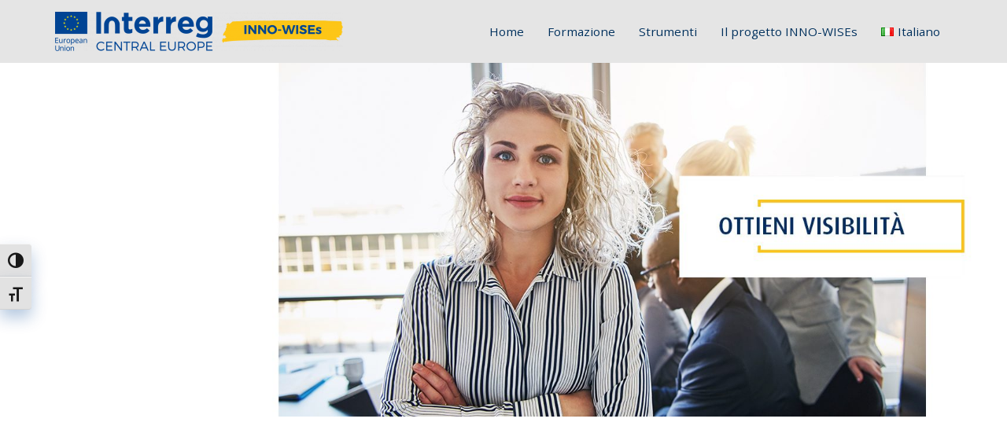

--- FILE ---
content_type: text/html; charset=UTF-8
request_url: https://wisebusiness.eu/it/product-category/ottieni-visibilita/
body_size: 18029
content:
<!DOCTYPE html>
<html lang="it-IT">
<head>
	<meta charset="UTF-8">
	<meta http-equiv="X-UA-Compatible" content="IE=edge">
	<meta name="viewport" content="width=device-width, initial-scale=1.0,maximum-scale=1">
	<link rel="profile" href="http://gmpg.org/xfn/11">
	<link rel="pingback" href="https://wisebusiness.eu/xmlrpc.php">
	
	<title>Ottieni visibilità &#8211; wisebusiness.eu</title>
<meta name='robots' content='max-image-preview:large' />
<link rel="alternate" href="https://wisebusiness.eu/product-category/getting-seen/" hreflang="en" />
<link rel="alternate" href="https://wisebusiness.eu/fr/product-category/ameliorez-votre-visibilite/" hreflang="fr" />
<link rel="alternate" href="https://wisebusiness.eu/de/product-category/werden-sie-gesehen/" hreflang="de" />
<link rel="alternate" href="https://wisebusiness.eu/it/product-category/ottieni-visibilita/" hreflang="it" />
<link rel="alternate" href="https://wisebusiness.eu/sl/product-category/postanite-opazni/" hreflang="sl" />
<link rel="alternate" href="https://wisebusiness.eu/hr/product-category/postanite-vidljivi/" hreflang="hr" />
<link rel="alternate" href="https://wisebusiness.eu/pl/product-category/zostan-zauwazony/" hreflang="pl" />
<link rel='dns-prefetch' href='//fonts.googleapis.com' />
<link rel="alternate" type="application/rss+xml" title="wisebusiness.eu &raquo; Feed" href="https://wisebusiness.eu/it/feed/" />
<link rel="alternate" type="application/rss+xml" title="Feed wisebusiness.eu &raquo; Ottieni visibilità Categoria" href="https://wisebusiness.eu/it/product-category/ottieni-visibilita/feed/" />
		<!-- This site uses the Google Analytics by MonsterInsights plugin v9.10.1 - Using Analytics tracking - https://www.monsterinsights.com/ -->
							<script src="//www.googletagmanager.com/gtag/js?id=G-HXJPXZSZ6B"  data-cfasync="false" data-wpfc-render="false" type="text/javascript" async></script>
			<script data-cfasync="false" data-wpfc-render="false" type="text/javascript">
				var mi_version = '9.10.1';
				var mi_track_user = true;
				var mi_no_track_reason = '';
								var MonsterInsightsDefaultLocations = {"page_location":"https:\/\/wisebusiness.eu\/it\/product-category\/ottieni-visibilita\/"};
								if ( typeof MonsterInsightsPrivacyGuardFilter === 'function' ) {
					var MonsterInsightsLocations = (typeof MonsterInsightsExcludeQuery === 'object') ? MonsterInsightsPrivacyGuardFilter( MonsterInsightsExcludeQuery ) : MonsterInsightsPrivacyGuardFilter( MonsterInsightsDefaultLocations );
				} else {
					var MonsterInsightsLocations = (typeof MonsterInsightsExcludeQuery === 'object') ? MonsterInsightsExcludeQuery : MonsterInsightsDefaultLocations;
				}

								var disableStrs = [
										'ga-disable-G-HXJPXZSZ6B',
									];

				/* Function to detect opted out users */
				function __gtagTrackerIsOptedOut() {
					for (var index = 0; index < disableStrs.length; index++) {
						if (document.cookie.indexOf(disableStrs[index] + '=true') > -1) {
							return true;
						}
					}

					return false;
				}

				/* Disable tracking if the opt-out cookie exists. */
				if (__gtagTrackerIsOptedOut()) {
					for (var index = 0; index < disableStrs.length; index++) {
						window[disableStrs[index]] = true;
					}
				}

				/* Opt-out function */
				function __gtagTrackerOptout() {
					for (var index = 0; index < disableStrs.length; index++) {
						document.cookie = disableStrs[index] + '=true; expires=Thu, 31 Dec 2099 23:59:59 UTC; path=/';
						window[disableStrs[index]] = true;
					}
				}

				if ('undefined' === typeof gaOptout) {
					function gaOptout() {
						__gtagTrackerOptout();
					}
				}
								window.dataLayer = window.dataLayer || [];

				window.MonsterInsightsDualTracker = {
					helpers: {},
					trackers: {},
				};
				if (mi_track_user) {
					function __gtagDataLayer() {
						dataLayer.push(arguments);
					}

					function __gtagTracker(type, name, parameters) {
						if (!parameters) {
							parameters = {};
						}

						if (parameters.send_to) {
							__gtagDataLayer.apply(null, arguments);
							return;
						}

						if (type === 'event') {
														parameters.send_to = monsterinsights_frontend.v4_id;
							var hookName = name;
							if (typeof parameters['event_category'] !== 'undefined') {
								hookName = parameters['event_category'] + ':' + name;
							}

							if (typeof MonsterInsightsDualTracker.trackers[hookName] !== 'undefined') {
								MonsterInsightsDualTracker.trackers[hookName](parameters);
							} else {
								__gtagDataLayer('event', name, parameters);
							}
							
						} else {
							__gtagDataLayer.apply(null, arguments);
						}
					}

					__gtagTracker('js', new Date());
					__gtagTracker('set', {
						'developer_id.dZGIzZG': true,
											});
					if ( MonsterInsightsLocations.page_location ) {
						__gtagTracker('set', MonsterInsightsLocations);
					}
										__gtagTracker('config', 'G-HXJPXZSZ6B', {"forceSSL":"true","link_attribution":"true"} );
										window.gtag = __gtagTracker;										(function () {
						/* https://developers.google.com/analytics/devguides/collection/analyticsjs/ */
						/* ga and __gaTracker compatibility shim. */
						var noopfn = function () {
							return null;
						};
						var newtracker = function () {
							return new Tracker();
						};
						var Tracker = function () {
							return null;
						};
						var p = Tracker.prototype;
						p.get = noopfn;
						p.set = noopfn;
						p.send = function () {
							var args = Array.prototype.slice.call(arguments);
							args.unshift('send');
							__gaTracker.apply(null, args);
						};
						var __gaTracker = function () {
							var len = arguments.length;
							if (len === 0) {
								return;
							}
							var f = arguments[len - 1];
							if (typeof f !== 'object' || f === null || typeof f.hitCallback !== 'function') {
								if ('send' === arguments[0]) {
									var hitConverted, hitObject = false, action;
									if ('event' === arguments[1]) {
										if ('undefined' !== typeof arguments[3]) {
											hitObject = {
												'eventAction': arguments[3],
												'eventCategory': arguments[2],
												'eventLabel': arguments[4],
												'value': arguments[5] ? arguments[5] : 1,
											}
										}
									}
									if ('pageview' === arguments[1]) {
										if ('undefined' !== typeof arguments[2]) {
											hitObject = {
												'eventAction': 'page_view',
												'page_path': arguments[2],
											}
										}
									}
									if (typeof arguments[2] === 'object') {
										hitObject = arguments[2];
									}
									if (typeof arguments[5] === 'object') {
										Object.assign(hitObject, arguments[5]);
									}
									if ('undefined' !== typeof arguments[1].hitType) {
										hitObject = arguments[1];
										if ('pageview' === hitObject.hitType) {
											hitObject.eventAction = 'page_view';
										}
									}
									if (hitObject) {
										action = 'timing' === arguments[1].hitType ? 'timing_complete' : hitObject.eventAction;
										hitConverted = mapArgs(hitObject);
										__gtagTracker('event', action, hitConverted);
									}
								}
								return;
							}

							function mapArgs(args) {
								var arg, hit = {};
								var gaMap = {
									'eventCategory': 'event_category',
									'eventAction': 'event_action',
									'eventLabel': 'event_label',
									'eventValue': 'event_value',
									'nonInteraction': 'non_interaction',
									'timingCategory': 'event_category',
									'timingVar': 'name',
									'timingValue': 'value',
									'timingLabel': 'event_label',
									'page': 'page_path',
									'location': 'page_location',
									'title': 'page_title',
									'referrer' : 'page_referrer',
								};
								for (arg in args) {
																		if (!(!args.hasOwnProperty(arg) || !gaMap.hasOwnProperty(arg))) {
										hit[gaMap[arg]] = args[arg];
									} else {
										hit[arg] = args[arg];
									}
								}
								return hit;
							}

							try {
								f.hitCallback();
							} catch (ex) {
							}
						};
						__gaTracker.create = newtracker;
						__gaTracker.getByName = newtracker;
						__gaTracker.getAll = function () {
							return [];
						};
						__gaTracker.remove = noopfn;
						__gaTracker.loaded = true;
						window['__gaTracker'] = __gaTracker;
					})();
									} else {
										console.log("");
					(function () {
						function __gtagTracker() {
							return null;
						}

						window['__gtagTracker'] = __gtagTracker;
						window['gtag'] = __gtagTracker;
					})();
									}
			</script>
							<!-- / Google Analytics by MonsterInsights -->
		<style id='wp-img-auto-sizes-contain-inline-css' type='text/css'>
img:is([sizes=auto i],[sizes^="auto," i]){contain-intrinsic-size:3000px 1500px}
/*# sourceURL=wp-img-auto-sizes-contain-inline-css */
</style>
<style id='wp-emoji-styles-inline-css' type='text/css'>

	img.wp-smiley, img.emoji {
		display: inline !important;
		border: none !important;
		box-shadow: none !important;
		height: 1em !important;
		width: 1em !important;
		margin: 0 0.07em !important;
		vertical-align: -0.1em !important;
		background: none !important;
		padding: 0 !important;
	}
/*# sourceURL=wp-emoji-styles-inline-css */
</style>
<link rel='stylesheet' id='icomoon-icon-css' href='https://wisebusiness.eu/wp-content/plugins/tokoo-vitamins/extensions/mega-menus//fonts/icomoon/style.css' type='text/css' media='all' />
<link rel='stylesheet' id='fontello-icon-css' href='https://wisebusiness.eu/wp-content/plugins/tokoo-vitamins/extensions/mega-menus//fonts/fontello-7275ca86/css/fontello.css' type='text/css' media='all' />
<link rel='stylesheet' id='themify-icon-css' href='https://wisebusiness.eu/wp-content/plugins/tokoo-vitamins/extensions/mega-menus//fonts/themify-icons/themify-icons.css' type='text/css' media='all' />
<style id='woocommerce-inline-inline-css' type='text/css'>
.woocommerce form .form-row .required { visibility: visible; }
/*# sourceURL=woocommerce-inline-inline-css */
</style>
<link rel='stylesheet' id='ui-font-css' href='https://wisebusiness.eu/wp-content/plugins/wp-accessibility/toolbar/fonts/css/a11y-toolbar.css' type='text/css' media='all' />
<link rel='stylesheet' id='wpa-toolbar-css' href='https://wisebusiness.eu/wp-content/plugins/wp-accessibility/toolbar/css/a11y.css' type='text/css' media='all' />
<link rel='stylesheet' id='ui-fontsize.css-css' href='https://wisebusiness.eu/wp-content/plugins/wp-accessibility/toolbar/css/a11y-fontsize.css' type='text/css' media='all' />
<style id='ui-fontsize.css-inline-css' type='text/css'>
html { --wpa-font-size: clamp( 24px, 1.5rem, 36px ); --wpa-h1-size : clamp( 48px, 3rem, 72px ); --wpa-h2-size : clamp( 40px, 2.5rem, 60px ); --wpa-h3-size : clamp( 32px, 2rem, 48px ); --wpa-h4-size : clamp( 28px, 1.75rem, 42px ); --wpa-sub-list-size: 1.1em; --wpa-sub-sub-list-size: 1em; } 
/*# sourceURL=ui-fontsize.css-inline-css */
</style>
<link rel='stylesheet' id='wpa-style-css' href='https://wisebusiness.eu/wp-content/plugins/wp-accessibility/css/wpa-style.css' type='text/css' media='all' />
<style id='wpa-style-inline-css' type='text/css'>
:root { --admin-bar-top : 7px; }
/*# sourceURL=wpa-style-inline-css */
</style>
<link rel='stylesheet' id='parent-style-css' href='https://wisebusiness.eu/wp-content/themes/multimarket/style.css' type='text/css' media='all' />
<link rel='stylesheet' id='multimarket_fi_shortcodes-css' href='https://wisebusiness.eu/wp-content/themes/multimarket/assets/fonts/multimarket-icons/style.css' type='text/css' media='all' />
<link rel='stylesheet' id='multimarket_shortcodes_style-css' href='https://wisebusiness.eu/wp-content/themes/multimarket/bootstrap/assets/css/koo-shortcodes.css' type='text/css' media='all' />
<link rel='stylesheet' id='multimarket-fonts-css' href='//fonts.googleapis.com/css?family=Open+Sans%3A300%2C400%2C500%2C600%7CPlayfair+Display%3A100%2C100italic%2C400%2C400italic%2C700' type='text/css' media='all' />
<link rel='stylesheet' id='style-css' href='https://wisebusiness.eu/wp-content/themes/multimarket-child/style.css' type='text/css' media='all' />
<link rel='stylesheet' id='multimarket-style-main-css' href='https://wisebusiness.eu/wp-content/themes/multimarket/assets/css/main.css' type='text/css' media='all' />
<style id='multimarket-style-main-inline-css' type='text/css'>
.hamburger-inner,.hamburger-inner::before,.hamburger-inner::after,.product-overview__summary .onsale,.woocommerce-pagination ul.page-numbers .page-numbers.current,.page-header-bg .bg:before,.post-grid .post__inner:after,.post-masonry .post__inner:after,.hdr-widget--product-search .product-search-input .line,.user-auth-box .user-auth-box-content:before,.dokan-dashboard .dokan-dash-sidebar ul.dokan-dashboard-menu li.active,.menu-main-wrapper .menu>.menu-item a:before,.menu-user-wrap .menu>.menu-item a:after,.hdr-widget-dropdown-menu .menu>.menu-item>a:before,.hdr-widget-dropdown-menu .sub-menu .menu-item a:before,.widget.widget_price_filter .price_slider.ui-slider .ui-slider-range.menu-main-wrapper .menu-item.mega-menu>.sub-menu .sub-menu a:after,.product-list .product__image .onsale,.wc_payment_methods.payment_methods .wc_payment_method label:after,.comment .reply a:after,.dokan-dashboard .dokan-dash-sidebar ul.dokan-dashboard-menu li:hover{background-color:#014495}.product__detail-nav li.active a,.product__detail-nav li:hover a,.user-auth-box .user-auth-box-content .tokoo-popup__close,.wc_payment_methods.payment_methods .wc_payment_method label:before,.bypostauthor .comment-body,.bypostauthor .avatar{border-color:#014495}.hdr-widget--site-logo a,.hdr-widget-dropdown-menu .menu-item:hover>a,.site-footer a,.product-list .product__price,.widget.widget_price_filter .price_slider_amount .price_label span,.deal-tab-grid .deal-tab-nav li.active a,.widget ul a:hover,.widget ol a:hover,.single-post .post__meta .byline a:hover,.single-post .post .post__categories a:hover,.single-post .post .post__tags a:hover,.breadcrumbs a,.mm-product-single .product_author_box .author_minfo li i[class*=ti-],.mm-product-single .product-tab-icon,.section-header .section-icon,p.stars a.star-1.active:after,p.stars a.star-2.active:after,p.stars a.star-3.active:after,p.stars a.star-4.active:after,p.stars a.star-5.active:after{color:#014495}.hdr-widget-dropdown-menu .sub-menu .menu-item a:before,.hdr-widget-dropdown-menu .menu>.menu-item>a:before,.product-modern .product__image a:after{background-color:#014495}.product-grid .product__action .comment-respond .form-submit input,.comment-respond .form-submit .product-grid .product__action input,.product-grid .product__action .widget.widget_product_search input[type=submit],.widget.widget_product_search .product-grid .product__action input[type=submit],.added_to_cart.wc-forward,.product-grid .product__price,.product-overview .product-action .price,.product__detail-nav li.active a,.product__detail-nav li:hover a,.menu-main-wrapper .menu-item:not(.mega-menu) .sub-menu li:hover>a,.widget.widget_shopping_cart .quantity,.widget.widget_shopping_cart .total .amount,.product-grid .product__action .button,.menu-main-wrapper .menu>.menu-item:hover>a{color:#014495}.tagcloud a,.section-header:after,.product-grid .product .onsale{background-color:#014495}.widget.widget_product_search,.deal-tab-grid .deal-tab-nav li.active a{border-color:#014495}.hdr-widget--menu-cart .menu-cart-trigger .cart-count,.star-rating span:before,.star-rating span:before,.product-layout-view a:hover,.product-layout-view a.active,.post-grid .post__meta span a:hover,.post-masonry .post__meta span a:hover,.widget.widget_shopping_cart .quantity,.widget.widget_shopping_cart .total .amount{color:#014495}body{font-family:Open Sans;font-size:16px;font-weight:400;letter-spacing:0;line-height:1.8;background-color:#F5F6F9;color:#707281}h1,h2,h3,h4,h5,h6,.single-post .post__title,.widget-title,.page-header .page-title{font-family:Open Sans;font-weight:700;letter-spacing:0;color:#2B2B2B}.page-header .page-title{color:#050A2C}button,.button,input[type=button],input[type=submit],.dokan-btn.dokan-btn-theme{background-color:#014495;color:#fff;box-shadow:0 10px 20px rgba(1,68,149,.3)}button:hover,.button:hover,input[type=button]:hover,input[type=submit]:hover,.dokan-btn.dokan-btn-theme:hover{background-color:#014495}.button.button--secondary,input[type=reset],.button.checkout,.product-list .product__action .yith-wcqv-button{background-color:#fdc516;color:#fff;box-shadow:0 10px 20px rgba(253,197,22,.3)}.button.button--secondary:hover,input[type=reset]:hover,.button.checkout:hover{background-color:#fdc516}blockquote,.breadcrumbs{font-family:Playfair Display}
/*# sourceURL=multimarket-style-main-inline-css */
</style>
<link rel='stylesheet' id='multimarket-font-icons-css' href='https://wisebusiness.eu/wp-content/themes/multimarket/assets/css/font-icons.css' type='text/css' media='all' />
<link rel='stylesheet' id='hind-guntur-css' href='//fonts.googleapis.com/css?family=Hind+Guntur%3A300%2Cregular%2C500%2C600%2C700&#038;subset=latin%2Ctelugu%2Clatin-ext' type='text/css' media='all' />
<link rel='stylesheet' id='kc-general-css' href='https://wisebusiness.eu/wp-content/plugins/kingcomposer/assets/frontend/css/kingcomposer.min.css' type='text/css' media='all' />
<link rel='stylesheet' id='kc-animate-css' href='https://wisebusiness.eu/wp-content/plugins/kingcomposer/assets/css/animate.css' type='text/css' media='all' />
<link rel='stylesheet' id='kc-icon-1-css' href='https://wisebusiness.eu/wp-content/plugins/kingcomposer/assets/css/icons.css' type='text/css' media='all' />
<script type="text/javascript" src="https://wisebusiness.eu/wp-content/plugins/google-analytics-for-wordpress/assets/js/frontend-gtag.min.js" id="monsterinsights-frontend-script-js" async="async" data-wp-strategy="async"></script>
<script data-cfasync="false" data-wpfc-render="false" type="text/javascript" id='monsterinsights-frontend-script-js-extra'>/* <![CDATA[ */
var monsterinsights_frontend = {"js_events_tracking":"true","download_extensions":"doc,pdf,ppt,zip,xls,docx,pptx,xlsx","inbound_paths":"[{\"path\":\"\\\/go\\\/\",\"label\":\"affiliate\"},{\"path\":\"\\\/recommend\\\/\",\"label\":\"affiliate\"}]","home_url":"https:\/\/wisebusiness.eu","hash_tracking":"false","v4_id":"G-HXJPXZSZ6B"};/* ]]> */
</script>
<script type="text/javascript" src="https://wisebusiness.eu/wp-includes/js/jquery/jquery.min.js" id="jquery-core-js"></script>
<script type="text/javascript" src="https://wisebusiness.eu/wp-includes/js/jquery/jquery-migrate.min.js" id="jquery-migrate-js"></script>
<script type="text/javascript" src="https://wisebusiness.eu/wp-content/plugins/woocommerce/assets/js/jquery-blockui/jquery.blockUI.min.js" id="wc-jquery-blockui-js" defer="defer" data-wp-strategy="defer"></script>
<script type="text/javascript" src="https://wisebusiness.eu/wp-content/plugins/woocommerce/assets/js/js-cookie/js.cookie.min.js" id="wc-js-cookie-js" defer="defer" data-wp-strategy="defer"></script>
<script type="text/javascript" id="woocommerce-js-extra">
/* <![CDATA[ */
var woocommerce_params = {"ajax_url":"/wp-admin/admin-ajax.php","wc_ajax_url":"/it/?wc-ajax=%%endpoint%%","i18n_password_show":"Mostra password","i18n_password_hide":"Nascondi password"};
//# sourceURL=woocommerce-js-extra
/* ]]> */
</script>
<script type="text/javascript" src="https://wisebusiness.eu/wp-content/plugins/woocommerce/assets/js/frontend/woocommerce.min.js" id="woocommerce-js" defer="defer" data-wp-strategy="defer"></script>
<script type="text/javascript" src="https://wisebusiness.eu/wp-content/plugins/woocommerce/assets/js/flexslider/jquery.flexslider.min.js" id="wc-flexslider-js" defer="defer" data-wp-strategy="defer"></script>
<script type="text/javascript" id="zxcvbn-async-js-extra">
/* <![CDATA[ */
var _zxcvbnSettings = {"src":"https://wisebusiness.eu/wp-includes/js/zxcvbn.min.js"};
//# sourceURL=zxcvbn-async-js-extra
/* ]]> */
</script>
<script type="text/javascript" src="https://wisebusiness.eu/wp-includes/js/zxcvbn-async.min.js" id="zxcvbn-async-js"></script>
<script type="text/javascript" src="https://wisebusiness.eu/wp-includes/js/dist/hooks.min.js" id="wp-hooks-js"></script>
<script type="text/javascript" src="https://wisebusiness.eu/wp-includes/js/dist/i18n.min.js" id="wp-i18n-js"></script>
<script type="text/javascript" id="wp-i18n-js-after">
/* <![CDATA[ */
wp.i18n.setLocaleData( { 'text direction\u0004ltr': [ 'ltr' ] } );
//# sourceURL=wp-i18n-js-after
/* ]]> */
</script>
<script type="text/javascript" id="password-strength-meter-js-extra">
/* <![CDATA[ */
var pwsL10n = {"unknown":"Efficacia della password sconosciuta","short":"Molto debole","bad":"Debole","good":"Media","strong":"Forte","mismatch":"Mancata corrispondenza"};
//# sourceURL=password-strength-meter-js-extra
/* ]]> */
</script>
<script type="text/javascript" id="password-strength-meter-js-translations">
/* <![CDATA[ */
( function( domain, translations ) {
	var localeData = translations.locale_data[ domain ] || translations.locale_data.messages;
	localeData[""].domain = domain;
	wp.i18n.setLocaleData( localeData, domain );
} )( "default", {"translation-revision-date":"2025-11-16 09:37:17+0000","generator":"GlotPress\/4.0.3","domain":"messages","locale_data":{"messages":{"":{"domain":"messages","plural-forms":"nplurals=2; plural=n != 1;","lang":"it"},"%1$s is deprecated since version %2$s! Use %3$s instead. Please consider writing more inclusive code.":["%1$s \u00e8 deprecata sin dalla versione %2$s! Usa %3$s al suo posto. Prova a scrivere del codice pi\u00f9 inclusivo."]}},"comment":{"reference":"wp-admin\/js\/password-strength-meter.js"}} );
//# sourceURL=password-strength-meter-js-translations
/* ]]> */
</script>
<script type="text/javascript" src="https://wisebusiness.eu/wp-admin/js/password-strength-meter.min.js" id="password-strength-meter-js"></script>
<script type="text/javascript" id="wc-password-strength-meter-js-extra">
/* <![CDATA[ */
var wc_password_strength_meter_params = {"min_password_strength":"3","stop_checkout":"","i18n_password_error":"Inserisci una password pi\u00f9 sicura.","i18n_password_hint":"Suggerimento: la password dovrebbe essere lunga almeno dodici caratteri. Per renderla pi\u00f9 sicura utilizza lettere maiuscole e minuscole, numeri e simboli come ! \" ? $ % ^ & )."};
//# sourceURL=wc-password-strength-meter-js-extra
/* ]]> */
</script>
<script type="text/javascript" src="https://wisebusiness.eu/wp-content/plugins/woocommerce/assets/js/frontend/password-strength-meter.min.js" id="wc-password-strength-meter-js" defer="defer" data-wp-strategy="defer"></script>
<link rel="https://api.w.org/" href="https://wisebusiness.eu/wp-json/" /><link rel="alternate" title="JSON" type="application/json" href="https://wisebusiness.eu/wp-json/wp/v2/product_cat/608" /><link rel="EditURI" type="application/rsd+xml" title="RSD" href="https://wisebusiness.eu/xmlrpc.php?rsd" />
<meta name="generator" content="WordPress 6.9" />
<meta name="generator" content="WooCommerce 10.4.2" />
<script type="text/javascript">var kc_script_data={ajax_url:"https://wisebusiness.eu/wp-admin/admin-ajax.php"}</script>	<noscript><style>.woocommerce-product-gallery{ opacity: 1 !important; }</style></noscript>
			<style type="text/css" id="wp-custom-css">
			
@media only screen and (max-width: 1376px) { body.kc-css-system .kc-css-965649 {
	background: none !important;
}
	#home-header, .page-header-bg {
		height: 450px !important;
		background-size: cover !important;
	}
}

@media only screen and (max-width: 1370px) { 
	.page-header-bg .bg {
		background-position: center right -110px !important;
	}
}

@media only screen and (max-width: 999px) { body.kc-css-system .kc-css-965649 {
	background: none !important;
}
	#home-header, .page-header-bg {
		height: 250px !important;
		background-size: cover !important;
	}

}


@media only screen and (max-width: 768px) { body.kc-css-system .kc-css-965649 {
	background: none !important;
}
	
	@media only screen and (max-width: 600px) {
		.single-product .mm-product-details {
			padding-top: 0px !important;
		}
	}
	#home-header {
		height: 150px !important;
	}
	
	.page-header {
		height:200px !important;
	}
	
	.page-header-bg {
		background-size:contain !important;
	}
	
	body.kc-css-system .kc-css-241725 img {
		height: auto !important;
	}
	
}

@media only screen and (min-width: 2000px) { 
	#home-header {
		background-size: contain !important;
	}
}

@font-face {
	font-family: "DaxOTLight";
	src: url("https://wisebusiness.eu/wp-content/themes/multimarket-child/assets/fonts/DaxOTLight.otf");
}

@font-face {
	font-family: "DaxOTMedium";
	src: url("https://wisebusiness.eu/wp-content/themes/multimarket-child/assets/fonts/DaxOTMedium.otf");
	font-weight: normal;
}

.blog .page-header {
	height: 600px;
}

.post-type-archive-product .page-header-bg .bg {
	background-position: center center !important;
}

.page-id-3189 .product-search-input,
.page-id-3716 .product-search-input,
.page-id-3414 .product-search-input,
.page-id-3465 .product-search-input,
.page-id-3498 .product-search-input,
.page-id-4905 .product-search-input,
.page-id-5754 .product-search-input,
.post-type-archive-product .product-search-input {
	margin-top: 150px !important;
}

.page-header h2,
.page-header .breadcrumbs {
	display: none;
}

.menu-main-dropdown, .hdr-widget--menu-user {
	color: #00305c;
}

.menu-main-dropdown .menu a:hover, .hdr-widger-menu-user a:hover {
	color: #00305c !important;
}

.hdr-widget-dropdown-menu .sub-menu .menu-item a:hover
{
	color: white !important;
}

.blog .page-header h2 {
	display: none;
}

.single-product .mm-product-details {
	background-color: #e5e5e5;
	padding-top: 30px;
}

.single-product .product_additional_info.mm-s-product-wdgt {
	margin-bottom: 15px;
}

.single-product .product_additional_info .mm-s-product-wdgt-title {
	padding-bottom: 0px;
}

.single-product .shop_attributes tr {
	border: 0px !important;
}

.post__share .fa {
	color: #00305c !important;
}

.single-product .mm-product-title {
	background-color: #FFFFFF;
	margin-bottom: 0px !important;
}

.single-product .mm-related-products {
	background-color: #FFFFFF;
}

.single-product .mm-product-details .col-md-3 {
	background-image: url("https://wisebusiness.eu/wp-content/uploads/2019/05/Sidebar-ozadje.jpg");
	background-size: contain;
	background-repeat: no-repeat;
	padding: 30px 60px;
	color: #00305c !important;
	min-height:500px;
}

.submit, .button, .search-icon, #product-search-keyword {
	box-shadow: none !important;
	border-radius: 0px !important;
}

mark.count {
	background-color: #00305c;
	color: #FFFFFF;
}

.single-product .shop_attributes tbody {
	background-color: transparent !important;
}

.single-product .shop_attributes td p, .single-product .product_tags .tags a {
	font-size: 12px;
}

.single-product .product_additional_info h2, .single-product .product_additional_info th, .single-product .product_tags .mm-s-product-wdgt-title, .archive h2.woocommerce-loop-category__title, .tax-product_cat .term-description p, .product-sorting {
	color: #00305c;
}	

.single-product .mm-product-title-wrap h1 {
	font-family: "DaxOTMedium", "Open Sans" !important;
	font-weight: normal !important;
	font-size: 36px !important;
}

.single-product .mm-product-title-wrap .breadcrumbs a {
	color: #FFFFFF;
	font-family: "DaxOTLight", "Open Sans" !important;
	font-weight: normal !important;
	font-size: 16px !important;
}

.single-product .mm-product-title-wrap {
	margin-bottom: -50px;
}

.single-product .mm-product-title-wrap .breadcrumbs {
	padding-top: 0px !important;
}

.single-product .mm-product-title-wrap h1 {
	padding-bottom: 0px !important;
}

.single-product .mm-product-single {
	padding-top: 25px !important;
}

.breadcrumbs .current {
	margin-left: 5px;
}

.single-product .mm-product-title-wrap h1, .single-product .mm-product-title-wrap .breadcrumbs {
	width: 400px;
	background-color: #00305c;
	color: #FFFFFF;
	padding: 30px;
}

.single-product .product__detail-content, .single-product .product-tab-title, .single-product .woocommerce-Reviews, .single-product .ti-pencil-alt {
	color: #00305c !important;
}

.tax-product_cat .page-header, .blog .page-header, .page .page-header, .post-type-archive-product .page-header, .archive .page-header, .post-template-default .page-header {
	height: 600px;
}

.page-header-bg .bg {
	/* background-size: initial !important; */
	background-repeat: no-repeat;
	background-position: center center;
}

.tax-product_cat .page-header h2 {
	color: transparent !important;
}

#home-header.headerEng {
	height: 600px;
	background-image: url("https://wisebusiness.eu/wp-content/uploads/2019/07/inno-wises-osnovna-slika-nova-1600x600.jpg");
	background-repeat: no-repeat;
	background-position: center;
	background-size: contain;
}

#home-header.headerSlo {
	height: 600px;
	background-image: url("https://wisebusiness.eu/wp-content/uploads/2019/09/transform-your-business-slo.jpg");
	background-repeat: no-repeat;
	background-position: center;
	background-size: contain;
}

#home-header.headerCro {
	height: 600px;
	background-image: url("https://wisebusiness.eu/wp-content/uploads/2019/09/transform-your-business-cro.jpg");
	background-repeat: no-repeat;
	background-position: center;
	background-size: contain;
}

#home-header.headerIta {
	height: 600px;
	background-image: url("https://wisebusiness.eu/wp-content/uploads/2019/09/transform-your-business-ita2.jpg");
	background-repeat: no-repeat;
	background-position: center;
	background-size: contain;
}

#home-header.headerPol {
	height: 600px;
	background-image: url("https://wisebusiness.eu/wp-content/uploads/2019/09/transform-your-business-pol.jpg");
	background-repeat: no-repeat;
	background-position: center;
	background-size: contain;
}

#home-header.headerFra {
	height: 600px;
	background-image: url("https://wisebusiness.eu/wp-content/uploads/2019/10/home-fra.jpg");
	background-repeat: no-repeat;
	background-position: center;
	background-size: contain;
}


#home-header.headerDeu {
	height: 600px;
	background-image: url("https://wisebusiness.eu/wp-content/uploads/2020/03/transform-your-business-deu.jpg");
	background-repeat: no-repeat;
	background-position: center;
	background-size: contain;
}

.site-header {background-color:#e5e5e5 !important;}

#home-categories .kc-carousel-image img:hover, #home-featuredsectors .kc-carousel-image img:hover {opacity:0.8;}

.category-icon__wrap .category-icon__cat-image, .category-icon__wrap .category-icon__cat-title {
	color: transparent;
}

.site-footer__colophon {background-color:#00305c;color:#e5e5e5;padding:0px;}

.category-icon__cat.grid-item {background-size: contain;}

.blog .sidebar #recent-posts-2 { display: none; }

.search-results .type-product .post__meta .post__author,.search-results .type-product .post__meta .date {
	display: none;
} 

.search-results .post__meta {
	margin-bottom: 0px !important;
}


element.style {
}
.product-modern .product__image a {
	position: relative;
	display: block;
}
a {
	text-decoration: none;
	color: inherit;
	transition: .3s ease;
}
*, .kc-col-container, .kc-container, .kc-elm {
	box-sizing: border-box;
}
* {
	box-sizing: border-box;
}
user agent stylesheet
a:-webkit-any-link {
	color: -webkit-link;
	cursor: pointer;
	text-decoration: underline;
}
body {
	font-family: Open Sans;
	font-size: 17px;
	font-weight: 400;
	letter-spacing: 0;
	line-height: 1.8;
	background-color: #F5F6F9;
	color: #00305c;
}
body {
	font-family: "Open Sans";
	font-weight: normal;
	line-height: 1.7;
	margin: 0;
	color: #00305c;
	word-break: break-word;
	-webkit-font-smoothing: antialiased;
	background-color: white;
}
:root {
	font-size: 16px;
}
*:before, *:after {
	box-sizing: border-box;
}
.intrinsic-ratio, .product-modern .product__image a:after {
	background-color: transparent!important;
}

.product-modern .product__detail .product__title {
	font-size: 0.8em !important;
}

.product-modern .product__detail {
	/* min-height: 100px; */
}

.site-header .hdr-widget--menu-cart { display: none !important; }

.hdr-widget--menu-user .menu-user-wrap .menu li:nth-child(-n+2) { display: none !important; }

.hdr-widget--menu-user .menu-user-avatar span { display: block !important; }

.product-modern .product__detail .product__category { margin-bottom: 0px !important; }

.product-modern .product__action { display: none !important; }

.product-sorting { display: block !important; padding: 0px !important; }

.product-sorting .woocommerce-ordering { display: none !important; }

.product__detail-nav .tabs.wc-tabs {  }

.product_additional_info .mm-s-product-wdgt-title { padding-bottom: 15px; }

.content-area .product-modern.grid-layout { padding-bottom: 30px; }

.product-modern.grid-layout .product-category img { height: auto !important; }

.mm-product-single .mm-product-action { display: none !important; }

.mm-product-single .product-bookmark { display: none !important; }

.mm-product-single .product_author_box { display: none !important; }

.mm-product-single .mm-product-details { padding-bottom: 30px !important; }

.mm-product-single .woocommerce-tabs { margin-top: -50px !important; }
		</style>
			
	<script type='text/javascript' src='https://wisebusiness.eu/wp-content/themes/multimarket-child/assets/js/custom.js'></script>
	
<link rel='stylesheet' id='wc-blocks-style-css' href='https://wisebusiness.eu/wp-content/plugins/woocommerce/assets/client/blocks/wc-blocks.css' type='text/css' media='all' />
</head>

<body class="archive tax-product_cat term-ottieni-visibilita term-608 wp-custom-logo wp-theme-multimarket wp-child-theme-multimarket-child theme-multimarket kc-css-system woocommerce woocommerce-page woocommerce-no-js">

	<div class="site-content">
		
	
			
<div class="site-header-wrap is-sticky"> 
	<div class="site-header site-header--type-1">
		<div class="container">
			<div class="hdr-widget hdr-widget--menu-main open-onclick">
				<button class="no-ui menu-main-toggle hamburger hamburger--elastic" type="button"><span class="hamburger-box"><span class="hamburger-inner"></span></span></button>
			</div>
			<div class="hdr-widget hdr-widget--site-logo">
				<div class="site-logo">
<a href="https://www.interreg-central.eu/Content.Node/INNO-WISEs.html" title="wisebusiness.eu" target="_blank">
<img src="https://wisebusiness.eu/wp-content/uploads/2019/03/cropped-INNO-WISEs_small-surface_horizontal-e1552730645435.png"  alt="wisebusiness.eu" />
</a>
</div>
			</div>

			<div class="hdr-widget hdr-widget--menu-main hdr-widget-dropdown-menu">
				<div class="menu-main-dropdown">
					<ul id="menu-inno-wises-main-it" class="menu"><li id="menu-item-3729" class="menu-item menu-item-type-post_type menu-item-object-page menu-item-home"><a href="https://wisebusiness.eu/it/">Home</a></li>
<li id="menu-item-3731" class="menu-item menu-item-type-post_type menu-item-object-page menu-item-has-children"><a href="https://wisebusiness.eu/it/formazione/">Formazione</a>
<ul class="sub-menu  level-0" >
	<li id="menu-item-1495" class="menu-item menu-item-type-custom menu-item-object-custom"><a target="_blank" href="https://www.pok.polimi.it/courses?search_query=B4W101">MOOC</a></li>
	<li id="menu-item-3769" class="menu-item menu-item-type-post_type menu-item-object-page"><a href="https://wisebusiness.eu/it/lezioni/">Lezioni</a></li>
	<li id="menu-item-3824" class="menu-item menu-item-type-post_type menu-item-object-page"><a href="https://wisebusiness.eu/it/per-saperne-di-piu/">Per saperne di più</a></li>
</ul>
</li>
<li id="menu-item-3739" class="menu-item menu-item-type-post_type menu-item-object-page current-menu-ancestor current-menu-parent current_page_parent current_page_ancestor menu-item-has-children"><a href="https://wisebusiness.eu/it/strumenti/">Strumenti</a>
<ul class="sub-menu  level-0" >
	<li id="menu-item-3743" class="menu-item menu-item-type-custom menu-item-object-custom current-menu-item"><a href="https://wisebusiness.eu/it/product-category/ottieni-visibilita/">Ottieni visibilità</a></li>
	<li id="menu-item-3745" class="menu-item menu-item-type-custom menu-item-object-custom"><a href="https://wisebusiness.eu/it/product-category/supporta-e-rafforza-il-tuo-team/">Supporta e rafforza il tuo team</a></li>
	<li id="menu-item-3748" class="menu-item menu-item-type-custom menu-item-object-custom"><a href="https://wisebusiness.eu/it/product-category/gestisci-al-meglio-il-tempo/">Gestisci al meglio il tempo</a></li>
	<li id="menu-item-3750" class="menu-item menu-item-type-custom menu-item-object-custom"><a href="https://wisebusiness.eu/it/product-category/fai-crescere-le-tue-vendite/">Fai crescere le tue vendite</a></li>
	<li id="menu-item-3752" class="menu-item menu-item-type-custom menu-item-object-custom"><a href="https://wisebusiness.eu/it/product-category/aumenta-il-tuo-impatto/">Aumenta il tuo impatto</a></li>
	<li id="menu-item-3754" class="menu-item menu-item-type-custom menu-item-object-custom"><a href="https://wisebusiness.eu/it/product-category/aumenta-i-profitti/">Aumenta i profitti</a></li>
	<li id="menu-item-1490" class="menu-item menu-item-type-post_type menu-item-object-page"><a href="https://wisebusiness.eu/it/it-tool-list/">Lista degli strumenti</a></li>
</ul>
</li>
<li id="menu-item-3735" class="menu-item menu-item-type-post_type menu-item-object-page"><a href="https://wisebusiness.eu/it/about-it/">Il progetto INNO-WISEs</a></li>
<li id="menu-item-1502" class="pll-parent-menu-item menu-item menu-item-type-custom menu-item-object-custom current-menu-parent menu-item-has-children"><a href="#pll_switcher"><img src="[data-uri]" alt="" width="16" height="11" style="width: 16px; height: 11px;" /><span style="margin-left:0.3em;">Italiano</span></a>
<ul class="sub-menu  level-0" >
	<li id="menu-item-1502-en" class="lang-item lang-item-95 lang-item-en lang-item-first menu-item menu-item-type-custom menu-item-object-custom"><a href="https://wisebusiness.eu/product-category/getting-seen/"><img src="[data-uri]" alt="" width="16" height="11" style="width: 16px; height: 11px;" /><span style="margin-left:0.3em;">English</span></a></li>
	<li id="menu-item-1502-fr" class="lang-item lang-item-994 lang-item-fr menu-item menu-item-type-custom menu-item-object-custom"><a href="https://wisebusiness.eu/fr/product-category/ameliorez-votre-visibilite/"><img src="[data-uri]" alt="" width="16" height="11" style="width: 16px; height: 11px;" /><span style="margin-left:0.3em;">Français</span></a></li>
	<li id="menu-item-1502-de" class="lang-item lang-item-1134 lang-item-de menu-item menu-item-type-custom menu-item-object-custom"><a href="https://wisebusiness.eu/de/product-category/werden-sie-gesehen/"><img src="[data-uri]" alt="" width="16" height="11" style="width: 16px; height: 11px;" /><span style="margin-left:0.3em;">Deutsch</span></a></li>
	<li id="menu-item-1502-it" class="lang-item lang-item-102 lang-item-it current-lang menu-item menu-item-type-custom menu-item-object-custom"><a href="https://wisebusiness.eu/it/product-category/ottieni-visibilita/"><img src="[data-uri]" alt="" width="16" height="11" style="width: 16px; height: 11px;" /><span style="margin-left:0.3em;">Italiano</span></a></li>
	<li id="menu-item-1502-sl" class="lang-item lang-item-180 lang-item-sl menu-item menu-item-type-custom menu-item-object-custom"><a href="https://wisebusiness.eu/sl/product-category/postanite-opazni/"><img src="[data-uri]" alt="" width="16" height="11" style="width: 16px; height: 11px;" /><span style="margin-left:0.3em;">Slovenščina</span></a></li>
	<li id="menu-item-1502-hr" class="lang-item lang-item-241 lang-item-hr menu-item menu-item-type-custom menu-item-object-custom"><a href="https://wisebusiness.eu/hr/product-category/postanite-vidljivi/"><img src="[data-uri]" alt="" width="16" height="11" style="width: 16px; height: 11px;" /><span style="margin-left:0.3em;">Hrvatski</span></a></li>
	<li id="menu-item-1502-pl" class="lang-item lang-item-245 lang-item-pl menu-item menu-item-type-custom menu-item-object-custom"><a href="https://wisebusiness.eu/pl/product-category/zostan-zauwazony/"><img src="[data-uri]" alt="" width="16" height="11" style="width: 16px; height: 11px;" /><span style="margin-left:0.3em;">Polski</span></a></li>
</ul>
</li>
</ul>				</div>

			</div>
			
							<div class="hdr-widget hdr-widget--menu-cart">
					<div class="menu-cart">
												<button class="menu-cart-trigger no-ui">
															<span class="text-gradient">
									Cart 
								</span>
														<span class="cart-count">0</span>
						</button>
						<div class="widget woocommerce widget_shopping_cart"><h2 class="widgettitle">Carrello</h2><div class="widget_shopping_cart_content"></div></div>					</div>
				</div>
						
			
		
	<div class="hdr-widget hdr-widget--menu-user">
		
		
			<div class="menu-nologin-user-wrap">
				<a class="open-login-popup" href="https://wisebusiness.eu/it/?page_id=3569">Log In</a>
			</div>

			</div>

				
		</div>
		<div class="mobile-menu-wrap">
			<div class="hdr-widget--product-search">
				
<form role="search" method="get" class="searchform" action="https://wisebusiness.eu/it/" >
	<div class="product-search-input">
		<input id="product-search-keyword-mobile" type="text" name="s" placeholder="Type to search keywords and hit enter">

		<div class="search-icon">
			<div class="fa fa-search"></div>
		</div>
		<div class="line"></div>
	</div>
 </form>
			</div>
			<nav class="mobile-menu"></nav>
			
		
	<div class="hdr-widget hdr-widget--menu-user">
		
		
			<div class="menu-nologin-user-wrap">
				<a class="open-login-popup" href="https://wisebusiness.eu/it/?page_id=3569">Log In</a>
			</div>

			</div>

			</div>
	</div>
</div>



			
<div class="page-header page-header--center">
	<div class="page-header-bg">
				<div class="bg" style="background-image:url(https://wisebusiness.eu/wp-content/uploads/2019/09/cat-getting-seen-ita-1600x600.jpg)"></div>
	</div>

	<div class="container">

		
			<h2 class="page-title">Ottieni visibilità</h2>

		
	</div>
</div>

	
		
	
<main class="main-content has-sidebar layout-right-sidebar">	
	<div class="container">
		<div class="row">
			<div class="content-area col-md-12">
				<article class="page type-page">

					
					<div class="term-description"><p>Il cliente è al centro della crescita per qualsiasi tipo di business.<br />
Ma chi è il tuo cliente? Dove si posiziona? Riceve e comprende il messaggio che vuoi trasmettere?<br />
L’obiettivo della tua azienda è essere notata dai potenziali nuovi clienti e continuare a essere scelta dagli vecchi, fidelizzandoli. Come e chi attrarre?<br />
Se da una parte Internet ha reso la distribuzione e la pubblicazione di contenuti accessibile a tutti, dall’altro ci ritroviamo di fronte a una grande produzione di contenuti e concorrenti da cui distinguerci e in mezzo a cui farci notare.<br />
Questo il motivo per cui abbiamo bisogno di analizzare il mercato, ideare una strategia di azione e produrre contenuti di qualità da distribuire attraverso canali specifici. </p>
</div>					
											
												
						<div class="product-sorting">
							<div class="woocommerce-notices-wrapper"></div>						</div>

						<div class="product-modern grid-layout columns-4"><div class="clear grid-layout columns-6"><div class="grid-item product-category product first">
	<a aria-label="Visita categoria del prodotto Contenuti video" href="https://wisebusiness.eu/it/product-category/ottieni-visibilita/contenuti-video/"><img src="https://wisebusiness.eu/wp-content/uploads/2019/05/Video-content-1-300x300.jpg" alt="Contenuti video" width="300" height="300" srcset="https://wisebusiness.eu/wp-content/uploads/2019/05/Video-content-1-300x300.jpg 300w, https://wisebusiness.eu/wp-content/uploads/2019/05/Video-content-1-150x150.jpg 150w, https://wisebusiness.eu/wp-content/uploads/2019/05/Video-content-1-768x768.jpg 768w, https://wisebusiness.eu/wp-content/uploads/2019/05/Video-content-1-1024x1024.jpg 1024w, https://wisebusiness.eu/wp-content/uploads/2019/05/Video-content-1-80x80.jpg 80w, https://wisebusiness.eu/wp-content/uploads/2019/05/Video-content-1-345x345.jpg 345w, https://wisebusiness.eu/wp-content/uploads/2019/05/Video-content-1-400x400.jpg 400w, https://wisebusiness.eu/wp-content/uploads/2019/05/Video-content-1-600x600.jpg 600w, https://wisebusiness.eu/wp-content/uploads/2019/05/Video-content-1-100x100.jpg 100w, https://wisebusiness.eu/wp-content/uploads/2019/05/Video-content-1.jpg 1200w" sizes="(max-width: 300px) 100vw, 300px" />		<h2 class="woocommerce-loop-category__title">
			Contenuti video		</h2>
		</a></div>
<div class="grid-item product-category product">
	<a aria-label="Visita categoria del prodotto Contenuti visivi" href="https://wisebusiness.eu/it/product-category/ottieni-visibilita/contenuti-visivi/"><img src="https://wisebusiness.eu/wp-content/uploads/2019/05/Visual-content-300x300.jpg" alt="Contenuti visivi" width="300" height="300" srcset="https://wisebusiness.eu/wp-content/uploads/2019/05/Visual-content-300x300.jpg 300w, https://wisebusiness.eu/wp-content/uploads/2019/05/Visual-content-150x150.jpg 150w, https://wisebusiness.eu/wp-content/uploads/2019/05/Visual-content-768x768.jpg 768w, https://wisebusiness.eu/wp-content/uploads/2019/05/Visual-content-1024x1024.jpg 1024w, https://wisebusiness.eu/wp-content/uploads/2019/05/Visual-content-80x80.jpg 80w, https://wisebusiness.eu/wp-content/uploads/2019/05/Visual-content-345x345.jpg 345w, https://wisebusiness.eu/wp-content/uploads/2019/05/Visual-content-400x400.jpg 400w, https://wisebusiness.eu/wp-content/uploads/2019/05/Visual-content-600x600.jpg 600w, https://wisebusiness.eu/wp-content/uploads/2019/05/Visual-content-100x100.jpg 100w, https://wisebusiness.eu/wp-content/uploads/2019/05/Visual-content.jpg 1200w" sizes="(max-width: 300px) 100vw, 300px" />		<h2 class="woocommerce-loop-category__title">
			Contenuti visivi		</h2>
		</a></div>
<div class="grid-item product-category product">
	<a aria-label="Visita categoria del prodotto Gestione dei canali" href="https://wisebusiness.eu/it/product-category/ottieni-visibilita/gestione-dei-canali/"><img src="https://wisebusiness.eu/wp-content/uploads/2019/05/Channels-management-2-300x300.jpg" alt="Gestione dei canali" width="300" height="300" srcset="https://wisebusiness.eu/wp-content/uploads/2019/05/Channels-management-2-300x300.jpg 300w, https://wisebusiness.eu/wp-content/uploads/2019/05/Channels-management-2-150x150.jpg 150w, https://wisebusiness.eu/wp-content/uploads/2019/05/Channels-management-2-768x768.jpg 768w, https://wisebusiness.eu/wp-content/uploads/2019/05/Channels-management-2-1024x1024.jpg 1024w, https://wisebusiness.eu/wp-content/uploads/2019/05/Channels-management-2-80x80.jpg 80w, https://wisebusiness.eu/wp-content/uploads/2019/05/Channels-management-2-345x345.jpg 345w, https://wisebusiness.eu/wp-content/uploads/2019/05/Channels-management-2-400x400.jpg 400w, https://wisebusiness.eu/wp-content/uploads/2019/05/Channels-management-2-600x600.jpg 600w, https://wisebusiness.eu/wp-content/uploads/2019/05/Channels-management-2-100x100.jpg 100w, https://wisebusiness.eu/wp-content/uploads/2019/05/Channels-management-2.jpg 1200w" sizes="(max-width: 300px) 100vw, 300px" />		<h2 class="woocommerce-loop-category__title">
			Gestione dei canali		</h2>
		</a></div>
<div class="grid-item product-category product">
	<a aria-label="Visita categoria del prodotto Marketing Analytics" href="https://wisebusiness.eu/it/product-category/ottieni-visibilita/marketing-analytics-it/"><img src="https://wisebusiness.eu/wp-content/uploads/2019/05/Marketing-analysis-300x300.jpg" alt="Marketing Analytics" width="300" height="300" srcset="https://wisebusiness.eu/wp-content/uploads/2019/05/Marketing-analysis-300x300.jpg 300w, https://wisebusiness.eu/wp-content/uploads/2019/05/Marketing-analysis-150x150.jpg 150w, https://wisebusiness.eu/wp-content/uploads/2019/05/Marketing-analysis-768x768.jpg 768w, https://wisebusiness.eu/wp-content/uploads/2019/05/Marketing-analysis-1024x1024.jpg 1024w, https://wisebusiness.eu/wp-content/uploads/2019/05/Marketing-analysis-80x80.jpg 80w, https://wisebusiness.eu/wp-content/uploads/2019/05/Marketing-analysis-345x345.jpg 345w, https://wisebusiness.eu/wp-content/uploads/2019/05/Marketing-analysis-400x400.jpg 400w, https://wisebusiness.eu/wp-content/uploads/2019/05/Marketing-analysis-600x600.jpg 600w, https://wisebusiness.eu/wp-content/uploads/2019/05/Marketing-analysis-100x100.jpg 100w, https://wisebusiness.eu/wp-content/uploads/2019/05/Marketing-analysis.jpg 1200w" sizes="(max-width: 300px) 100vw, 300px" />		<h2 class="woocommerce-loop-category__title">
			Marketing Analytics		</h2>
		</a></div>
<div class="grid-item product-category product">
	<a aria-label="Visita categoria del prodotto Marketing diretto" href="https://wisebusiness.eu/it/product-category/ottieni-visibilita/marketing-diretto/"><img src="https://wisebusiness.eu/wp-content/uploads/2019/05/Direct-marketing-300x300.jpg" alt="Marketing diretto" width="300" height="300" srcset="https://wisebusiness.eu/wp-content/uploads/2019/05/Direct-marketing-300x300.jpg 300w, https://wisebusiness.eu/wp-content/uploads/2019/05/Direct-marketing-150x150.jpg 150w, https://wisebusiness.eu/wp-content/uploads/2019/05/Direct-marketing-768x768.jpg 768w, https://wisebusiness.eu/wp-content/uploads/2019/05/Direct-marketing-1024x1024.jpg 1024w, https://wisebusiness.eu/wp-content/uploads/2019/05/Direct-marketing-80x80.jpg 80w, https://wisebusiness.eu/wp-content/uploads/2019/05/Direct-marketing-345x345.jpg 345w, https://wisebusiness.eu/wp-content/uploads/2019/05/Direct-marketing-400x400.jpg 400w, https://wisebusiness.eu/wp-content/uploads/2019/05/Direct-marketing-600x600.jpg 600w, https://wisebusiness.eu/wp-content/uploads/2019/05/Direct-marketing-100x100.jpg 100w, https://wisebusiness.eu/wp-content/uploads/2019/05/Direct-marketing.jpg 1200w" sizes="(max-width: 300px) 100vw, 300px" />		<h2 class="woocommerce-loop-category__title">
			Marketing diretto		</h2>
		</a></div>
<div class="grid-item product-category product last">
	<a aria-label="Visita categoria del prodotto Menzione del marchio" href="https://wisebusiness.eu/it/product-category/ottieni-visibilita/menzione-del-marchio/"><img src="https://wisebusiness.eu/wp-content/uploads/2019/05/Brand-mentions-300x300.jpg" alt="Menzione del marchio" width="300" height="300" srcset="https://wisebusiness.eu/wp-content/uploads/2019/05/Brand-mentions-300x300.jpg 300w, https://wisebusiness.eu/wp-content/uploads/2019/05/Brand-mentions-150x150.jpg 150w, https://wisebusiness.eu/wp-content/uploads/2019/05/Brand-mentions-768x768.jpg 768w, https://wisebusiness.eu/wp-content/uploads/2019/05/Brand-mentions-1024x1024.jpg 1024w, https://wisebusiness.eu/wp-content/uploads/2019/05/Brand-mentions-80x80.jpg 80w, https://wisebusiness.eu/wp-content/uploads/2019/05/Brand-mentions-345x345.jpg 345w, https://wisebusiness.eu/wp-content/uploads/2019/05/Brand-mentions-400x400.jpg 400w, https://wisebusiness.eu/wp-content/uploads/2019/05/Brand-mentions-600x600.jpg 600w, https://wisebusiness.eu/wp-content/uploads/2019/05/Brand-mentions-100x100.jpg 100w, https://wisebusiness.eu/wp-content/uploads/2019/05/Brand-mentions.jpg 1200w" sizes="(max-width: 300px) 100vw, 300px" />		<h2 class="woocommerce-loop-category__title">
			Menzione del marchio		</h2>
		</a></div>
<div class="grid-item product-category product first">
	<a aria-label="Visita categoria del prodotto Pubbliche relazioni" href="https://wisebusiness.eu/it/product-category/ottieni-visibilita/pubbliche-relazioni/"><img src="https://wisebusiness.eu/wp-content/uploads/2019/05/Public-relations-300x300.jpg" alt="Pubbliche relazioni" width="300" height="300" srcset="https://wisebusiness.eu/wp-content/uploads/2019/05/Public-relations-300x300.jpg 300w, https://wisebusiness.eu/wp-content/uploads/2019/05/Public-relations-150x150.jpg 150w, https://wisebusiness.eu/wp-content/uploads/2019/05/Public-relations-768x768.jpg 768w, https://wisebusiness.eu/wp-content/uploads/2019/05/Public-relations-1024x1024.jpg 1024w, https://wisebusiness.eu/wp-content/uploads/2019/05/Public-relations-80x80.jpg 80w, https://wisebusiness.eu/wp-content/uploads/2019/05/Public-relations-345x345.jpg 345w, https://wisebusiness.eu/wp-content/uploads/2019/05/Public-relations-400x400.jpg 400w, https://wisebusiness.eu/wp-content/uploads/2019/05/Public-relations-600x600.jpg 600w, https://wisebusiness.eu/wp-content/uploads/2019/05/Public-relations-100x100.jpg 100w, https://wisebusiness.eu/wp-content/uploads/2019/05/Public-relations.jpg 1200w" sizes="(max-width: 300px) 100vw, 300px" />		<h2 class="woocommerce-loop-category__title">
			Pubbliche relazioni		</h2>
		</a></div>
<div class="grid-item product-category product">
	<a aria-label="Visita categoria del prodotto Ricerche di mercato" href="https://wisebusiness.eu/it/product-category/ottieni-visibilita/ricerche-di-mercato/"><img src="https://wisebusiness.eu/wp-content/uploads/2019/05/Market-research-300x300.jpg" alt="Ricerche di mercato" width="300" height="300" srcset="https://wisebusiness.eu/wp-content/uploads/2019/05/Market-research-300x300.jpg 300w, https://wisebusiness.eu/wp-content/uploads/2019/05/Market-research-150x150.jpg 150w, https://wisebusiness.eu/wp-content/uploads/2019/05/Market-research-768x768.jpg 768w, https://wisebusiness.eu/wp-content/uploads/2019/05/Market-research-1024x1024.jpg 1024w, https://wisebusiness.eu/wp-content/uploads/2019/05/Market-research-80x80.jpg 80w, https://wisebusiness.eu/wp-content/uploads/2019/05/Market-research-345x345.jpg 345w, https://wisebusiness.eu/wp-content/uploads/2019/05/Market-research-400x400.jpg 400w, https://wisebusiness.eu/wp-content/uploads/2019/05/Market-research-600x600.jpg 600w, https://wisebusiness.eu/wp-content/uploads/2019/05/Market-research-100x100.jpg 100w, https://wisebusiness.eu/wp-content/uploads/2019/05/Market-research.jpg 1200w" sizes="(max-width: 300px) 100vw, 300px" />		<h2 class="woocommerce-loop-category__title">
			Ricerche di mercato		</h2>
		</a></div>
<div class="grid-item product-category product">
	<a aria-label="Visita categoria del prodotto SEO e SEM" href="https://wisebusiness.eu/it/product-category/ottieni-visibilita/seo-e-sem/"><img src="https://wisebusiness.eu/wp-content/uploads/2019/05/Seo-Sem-300x300.jpg" alt="SEO e SEM" width="300" height="300" srcset="https://wisebusiness.eu/wp-content/uploads/2019/05/Seo-Sem-300x300.jpg 300w, https://wisebusiness.eu/wp-content/uploads/2019/05/Seo-Sem-150x150.jpg 150w, https://wisebusiness.eu/wp-content/uploads/2019/05/Seo-Sem-768x768.jpg 768w, https://wisebusiness.eu/wp-content/uploads/2019/05/Seo-Sem-1024x1024.jpg 1024w, https://wisebusiness.eu/wp-content/uploads/2019/05/Seo-Sem-80x80.jpg 80w, https://wisebusiness.eu/wp-content/uploads/2019/05/Seo-Sem-345x345.jpg 345w, https://wisebusiness.eu/wp-content/uploads/2019/05/Seo-Sem-400x400.jpg 400w, https://wisebusiness.eu/wp-content/uploads/2019/05/Seo-Sem-600x600.jpg 600w, https://wisebusiness.eu/wp-content/uploads/2019/05/Seo-Sem-100x100.jpg 100w, https://wisebusiness.eu/wp-content/uploads/2019/05/Seo-Sem.jpg 1200w" sizes="(max-width: 300px) 100vw, 300px" />		<h2 class="woocommerce-loop-category__title">
			SEO e SEM		</h2>
		</a></div>
<div class="grid-item product-category product">
	<a aria-label="Visita categoria del prodotto Website Builders" href="https://wisebusiness.eu/it/product-category/ottieni-visibilita/website-builders-it/"><img src="https://wisebusiness.eu/wp-content/uploads/2019/05/Website-builders-1-300x300.jpg" alt="Website Builders" width="300" height="300" srcset="https://wisebusiness.eu/wp-content/uploads/2019/05/Website-builders-1-300x300.jpg 300w, https://wisebusiness.eu/wp-content/uploads/2019/05/Website-builders-1-150x150.jpg 150w, https://wisebusiness.eu/wp-content/uploads/2019/05/Website-builders-1-768x768.jpg 768w, https://wisebusiness.eu/wp-content/uploads/2019/05/Website-builders-1-1024x1024.jpg 1024w, https://wisebusiness.eu/wp-content/uploads/2019/05/Website-builders-1-80x80.jpg 80w, https://wisebusiness.eu/wp-content/uploads/2019/05/Website-builders-1-345x345.jpg 345w, https://wisebusiness.eu/wp-content/uploads/2019/05/Website-builders-1-400x400.jpg 400w, https://wisebusiness.eu/wp-content/uploads/2019/05/Website-builders-1-600x600.jpg 600w, https://wisebusiness.eu/wp-content/uploads/2019/05/Website-builders-1-100x100.jpg 100w, https://wisebusiness.eu/wp-content/uploads/2019/05/Website-builders-1.jpg 1200w" sizes="(max-width: 300px) 100vw, 300px" />		<h2 class="woocommerce-loop-category__title">
			Website Builders		</h2>
		</a></div>
							
														
							</div>

							
						</div>

						

					
				</article>
			</div>

										
			
		</div>
	</div>

	
</main>
							<footer class="site-footer">

						
					
						<div class="site-footer__colophon">
							<div class="container">
								<div class="grid-layout columns-4 v-align">
									<div class="grid-item" style="text-align: center;"><a href="https://www.interreg-central.eu/Content.Node/INNO-WISEs.html" title="interreg-central.eu" target="_blank"><img style="background-color: #fff; padding: 3px 6px;" src="https://wisebusiness.eu/wp-content/uploads/2020/05/inno-wises-surface-vertical.png" width="150" alt="interreg-central.eu"></a></div>
									<div class="grid-item footerLink" style="line-height: 15px;"><a style="font-size: 12px;" href="https://www.interreg-central.eu/Content.Node/INNO-WISEs.html#PROJECT_PARTNERS" target="_blank">INNO-WISEs is a project co-funded by the Interreg CENTRAL EUROPE Programme in the framework of the the European Regional Development Fund.</a></div>
									<div class="grid-item" style="line-height: 15px;"><span style="font-size: 12px;">The INNO-WISEs project aimed to, first, identify skills shortages in Work Integration Social Enterprises (WISEs) and then, to help WISEs to tackle those shortages through the development of a new ICT platform and trainings (face to face and MOOC).</span></div>
									<div class="grid-item" style="text-align: center;"><a href="https://creativecommons.org/licenses/by-nc-sa/4.0/" title="creativecommons.org" target="_blank"><img src="https://wisebusiness.eu/wp-content/uploads/2020/05/by-nc-sa.eu_.png" height="55" alt="creativecommons.org"></a></div>
								</div>
							</div>
						</div>
					</footer>

								</div>
	
			<!-- HEADER FORM LOGIN -->
			
	<script type="speculationrules">
{"prefetch":[{"source":"document","where":{"and":[{"href_matches":"/*"},{"not":{"href_matches":["/wp-*.php","/wp-admin/*","/wp-content/uploads/*","/wp-content/*","/wp-content/plugins/*","/wp-content/themes/multimarket-child/*","/wp-content/themes/multimarket/*","/*\\?(.+)"]}},{"not":{"selector_matches":"a[rel~=\"nofollow\"]"}},{"not":{"selector_matches":".no-prefetch, .no-prefetch a"}}]},"eagerness":"conservative"}]}
</script>
	<script type='text/javascript'>
		(function () {
			var c = document.body.className;
			c = c.replace(/woocommerce-no-js/, 'woocommerce-js');
			document.body.className = c;
		})();
	</script>
	<script type="text/javascript" src="https://wisebusiness.eu/wp-includes/js/jquery/ui/core.min.js" id="jquery-ui-core-js"></script>
<script type="text/javascript" src="https://wisebusiness.eu/wp-includes/js/jquery/ui/accordion.min.js" id="jquery-ui-accordion-js"></script>
<script type="text/javascript" src="https://wisebusiness.eu/wp-includes/js/jquery/ui/tabs.min.js" id="jquery-ui-tabs-js"></script>
<script type="text/javascript" id="wpa-toolbar-js-extra">
/* <![CDATA[ */
var wpatb = {"location":"body","is_rtl":"ltr","is_right":"default","responsive":"a11y-non-responsive","contrast":"Attiva/disattiva alto contrasto","grayscale":"Attiva/disattiva toni di grigio","fontsize":"Attiva/disattiva dimensione testo","custom_location":"standard-location","enable_grayscale":"false","enable_fontsize":"true","enable_contrast":"true"};
var wpa11y = {"path":"https://wisebusiness.eu/wp-content/plugins/wp-accessibility/toolbar/css/a11y-contrast.css?version=2.2.6"};
//# sourceURL=wpa-toolbar-js-extra
/* ]]> */
</script>
<script type="text/javascript" src="https://wisebusiness.eu/wp-content/plugins/wp-accessibility/js/wpa-toolbar.min.js" id="wpa-toolbar-js" defer="defer" data-wp-strategy="defer"></script>
<script type="text/javascript" src="https://wisebusiness.eu/wp-content/themes/multimarket/bootstrap/assets/js/koo-shortcodes.js" id="multimarket_shortcodes_scripts-js"></script>
<script type="text/javascript" src="https://wisebusiness.eu/wp-content/plugins/woocommerce/assets/js/sourcebuster/sourcebuster.min.js" id="sourcebuster-js-js"></script>
<script type="text/javascript" id="wc-order-attribution-js-extra">
/* <![CDATA[ */
var wc_order_attribution = {"params":{"lifetime":1.0e-5,"session":30,"base64":false,"ajaxurl":"https://wisebusiness.eu/wp-admin/admin-ajax.php","prefix":"wc_order_attribution_","allowTracking":true},"fields":{"source_type":"current.typ","referrer":"current_add.rf","utm_campaign":"current.cmp","utm_source":"current.src","utm_medium":"current.mdm","utm_content":"current.cnt","utm_id":"current.id","utm_term":"current.trm","utm_source_platform":"current.plt","utm_creative_format":"current.fmt","utm_marketing_tactic":"current.tct","session_entry":"current_add.ep","session_start_time":"current_add.fd","session_pages":"session.pgs","session_count":"udata.vst","user_agent":"udata.uag"}};
//# sourceURL=wc-order-attribution-js-extra
/* ]]> */
</script>
<script type="text/javascript" src="https://wisebusiness.eu/wp-content/plugins/woocommerce/assets/js/frontend/order-attribution.min.js" id="wc-order-attribution-js"></script>
<script type="text/javascript" src="https://wisebusiness.eu/wp-includes/js/jquery/ui/datepicker.min.js" id="jquery-ui-datepicker-js"></script>
<script type="text/javascript" id="jquery-ui-datepicker-js-after">
/* <![CDATA[ */
jQuery(function(jQuery){jQuery.datepicker.setDefaults({"closeText":"Chiudi","currentText":"Oggi","monthNames":["Gennaio","Febbraio","Marzo","Aprile","Maggio","Giugno","Luglio","Agosto","Settembre","Ottobre","Novembre","Dicembre"],"monthNamesShort":["Gen","Feb","Mar","Apr","Mag","Giu","Lug","Ago","Set","Ott","Nov","Dic"],"nextText":"Prossimo","prevText":"Precedente","dayNames":["domenica","luned\u00ec","marted\u00ec","mercoled\u00ec","gioved\u00ec","venerd\u00ec","sabato"],"dayNamesShort":["Dom","Lun","Mar","Mer","Gio","Ven","Sab"],"dayNamesMin":["D","L","M","M","G","V","S"],"dateFormat":"MM d, yy","firstDay":1,"isRTL":false});});
//# sourceURL=jquery-ui-datepicker-js-after
/* ]]> */
</script>
<script type="text/javascript" src="https://wisebusiness.eu/wp-content/themes/multimarket/assets/js/plugins/ScrollMagic.min.js" id="ScrollMagic-js"></script>
<script type="text/javascript" src="https://wisebusiness.eu/wp-content/themes/multimarket/assets/js/plugins/gmaps3.min.js" id="gmaps3-js"></script>
<script type="text/javascript" src="https://wisebusiness.eu/wp-content/themes/multimarket/assets/js/plugins/isotope.pkgd.min.js" id="isotope-js"></script>
<script type="text/javascript" src="https://wisebusiness.eu/wp-content/themes/multimarket/assets/js/plugins/jquery.finalCountdown.min.js" id="finalCountdown-js"></script>
<script type="text/javascript" src="https://wisebusiness.eu/wp-includes/js/hoverIntent.min.js" id="hoverIntent-js"></script>
<script type="text/javascript" src="https://wisebusiness.eu/wp-content/themes/multimarket/assets/js/plugins/jquery.lazyload.min.js" id="lazyload-js"></script>
<script type="text/javascript" src="https://wisebusiness.eu/wp-content/themes/multimarket/assets/js/plugins/jquery.sticky-kit.min.js" id="sticky-kit-js"></script>
<script type="text/javascript" src="https://wisebusiness.eu/wp-content/themes/multimarket/assets/js/plugins/modernizr.js" id="modernizr-js"></script>
<script type="text/javascript" src="https://wisebusiness.eu/wp-content/themes/multimarket/assets/js/plugins/slick.min.js" id="slick-js"></script>
<script type="text/javascript" src="https://wisebusiness.eu/wp-content/themes/multimarket/assets/js/plugins/social-share.js" id="social-share-js"></script>
<script type="text/javascript" src="https://wisebusiness.eu/wp-content/themes/multimarket/assets/js/plugins/venobox.min.js" id="venobox-js"></script>
<script type="text/javascript" id="multimarket-main-js-extra">
/* <![CDATA[ */
var multimarket_translate = {"days":"days","hr":"hr","min":"min","sec":"sec"};
var multimarket_js_var = {"accent_color":"#014495"};
//# sourceURL=multimarket-main-js-extra
/* ]]> */
</script>
<script type="text/javascript" src="https://wisebusiness.eu/wp-content/themes/multimarket/assets/js/main.min.js" id="multimarket-main-js"></script>
<script type="text/javascript" id="wp-accessibility-js-extra">
/* <![CDATA[ */
var wpa = {"skiplinks":{"enabled":false,"output":""},"target":"","tabindex":"1","underline":{"enabled":false,"target":"a"},"videos":"","dir":"ltr","lang":"it-IT","titles":"1","labels":"1","wpalabels":{"s":"Cerca","author":"Nome","email":"Email","url":"Sito web","comment":"Comment"},"alt":"","altSelector":".hentry img[alt]:not([alt=\"\"]), .comment-content img[alt]:not([alt=\"\"]), #content img[alt]:not([alt=\"\"]),.entry-content img[alt]:not([alt=\"\"])","current":"","errors":"","tracking":"1","ajaxurl":"https://wisebusiness.eu/wp-admin/admin-ajax.php","security":"50cfe04a54","action":"wpa_stats_action","url":"https://wisebusiness.eu/it/product-category/ottieni-visibilita/","post_id":"","continue":"","pause":"Pause video","play":"Play video","restUrl":"https://wisebusiness.eu/wp-json/wp/v2/media","ldType":"button","ldHome":"https://wisebusiness.eu","ldText":"\u003Cspan class=\"dashicons dashicons-media-text\" aria-hidden=\"true\"\u003E\u003C/span\u003E\u003Cspan class=\"screen-reader\"\u003EDescrizione lunga\u003C/span\u003E"};
//# sourceURL=wp-accessibility-js-extra
/* ]]> */
</script>
<script type="text/javascript" src="https://wisebusiness.eu/wp-content/plugins/wp-accessibility/js/wp-accessibility.min.js" id="wp-accessibility-js" defer="defer" data-wp-strategy="defer"></script>
<script type="text/javascript" src="https://wisebusiness.eu/wp-content/plugins/woocommerce/assets/js/jquery-cookie/jquery.cookie.min.js" id="wc-jquery-cookie-js" data-wp-strategy="defer"></script>
<script type="text/javascript" id="wc-cart-fragments-js-extra">
/* <![CDATA[ */
var wc_cart_fragments_params = {"ajax_url":"/wp-admin/admin-ajax.php","wc_ajax_url":"/it/?wc-ajax=%%endpoint%%","cart_hash_key":"wc_cart_hash_8d7bf958d017d621a0821aa43d6ce469","fragment_name":"wc_fragments_8d7bf958d017d621a0821aa43d6ce469","request_timeout":"5000"};
//# sourceURL=wc-cart-fragments-js-extra
/* ]]> */
</script>
<script type="text/javascript" src="https://wisebusiness.eu/wp-content/plugins/woo-poly-integration/public/js/Cart.min.js" id="wc-cart-fragments-js"></script>
<script type="text/javascript" src="https://wisebusiness.eu/wp-content/plugins/kingcomposer/assets/frontend/js/kingcomposer.min.js" id="kc-front-scripts-js"></script>
<script id="wp-emoji-settings" type="application/json">
{"baseUrl":"https://s.w.org/images/core/emoji/17.0.2/72x72/","ext":".png","svgUrl":"https://s.w.org/images/core/emoji/17.0.2/svg/","svgExt":".svg","source":{"concatemoji":"https://wisebusiness.eu/wp-includes/js/wp-emoji-release.min.js"}}
</script>
<script type="module">
/* <![CDATA[ */
/*! This file is auto-generated */
const a=JSON.parse(document.getElementById("wp-emoji-settings").textContent),o=(window._wpemojiSettings=a,"wpEmojiSettingsSupports"),s=["flag","emoji"];function i(e){try{var t={supportTests:e,timestamp:(new Date).valueOf()};sessionStorage.setItem(o,JSON.stringify(t))}catch(e){}}function c(e,t,n){e.clearRect(0,0,e.canvas.width,e.canvas.height),e.fillText(t,0,0);t=new Uint32Array(e.getImageData(0,0,e.canvas.width,e.canvas.height).data);e.clearRect(0,0,e.canvas.width,e.canvas.height),e.fillText(n,0,0);const a=new Uint32Array(e.getImageData(0,0,e.canvas.width,e.canvas.height).data);return t.every((e,t)=>e===a[t])}function p(e,t){e.clearRect(0,0,e.canvas.width,e.canvas.height),e.fillText(t,0,0);var n=e.getImageData(16,16,1,1);for(let e=0;e<n.data.length;e++)if(0!==n.data[e])return!1;return!0}function u(e,t,n,a){switch(t){case"flag":return n(e,"\ud83c\udff3\ufe0f\u200d\u26a7\ufe0f","\ud83c\udff3\ufe0f\u200b\u26a7\ufe0f")?!1:!n(e,"\ud83c\udde8\ud83c\uddf6","\ud83c\udde8\u200b\ud83c\uddf6")&&!n(e,"\ud83c\udff4\udb40\udc67\udb40\udc62\udb40\udc65\udb40\udc6e\udb40\udc67\udb40\udc7f","\ud83c\udff4\u200b\udb40\udc67\u200b\udb40\udc62\u200b\udb40\udc65\u200b\udb40\udc6e\u200b\udb40\udc67\u200b\udb40\udc7f");case"emoji":return!a(e,"\ud83e\u1fac8")}return!1}function f(e,t,n,a){let r;const o=(r="undefined"!=typeof WorkerGlobalScope&&self instanceof WorkerGlobalScope?new OffscreenCanvas(300,150):document.createElement("canvas")).getContext("2d",{willReadFrequently:!0}),s=(o.textBaseline="top",o.font="600 32px Arial",{});return e.forEach(e=>{s[e]=t(o,e,n,a)}),s}function r(e){var t=document.createElement("script");t.src=e,t.defer=!0,document.head.appendChild(t)}a.supports={everything:!0,everythingExceptFlag:!0},new Promise(t=>{let n=function(){try{var e=JSON.parse(sessionStorage.getItem(o));if("object"==typeof e&&"number"==typeof e.timestamp&&(new Date).valueOf()<e.timestamp+604800&&"object"==typeof e.supportTests)return e.supportTests}catch(e){}return null}();if(!n){if("undefined"!=typeof Worker&&"undefined"!=typeof OffscreenCanvas&&"undefined"!=typeof URL&&URL.createObjectURL&&"undefined"!=typeof Blob)try{var e="postMessage("+f.toString()+"("+[JSON.stringify(s),u.toString(),c.toString(),p.toString()].join(",")+"));",a=new Blob([e],{type:"text/javascript"});const r=new Worker(URL.createObjectURL(a),{name:"wpTestEmojiSupports"});return void(r.onmessage=e=>{i(n=e.data),r.terminate(),t(n)})}catch(e){}i(n=f(s,u,c,p))}t(n)}).then(e=>{for(const n in e)a.supports[n]=e[n],a.supports.everything=a.supports.everything&&a.supports[n],"flag"!==n&&(a.supports.everythingExceptFlag=a.supports.everythingExceptFlag&&a.supports[n]);var t;a.supports.everythingExceptFlag=a.supports.everythingExceptFlag&&!a.supports.flag,a.supports.everything||((t=a.source||{}).concatemoji?r(t.concatemoji):t.wpemoji&&t.twemoji&&(r(t.twemoji),r(t.wpemoji)))});
//# sourceURL=https://wisebusiness.eu/wp-includes/js/wp-emoji-loader.min.js
/* ]]> */
</script>
	
	<script type="text/javascript">window.setTimeout(function() {$('.open-login-popup').trigger("click");},2000);
</script>

<script>$(function() { 
	try {
		$('.shop_attributes tr:nth-child(2) td p').html($('.shop_attributes tr:nth-child(2) td p').html().replace(/((http:|https|:|www.)[^\s]+[\w]+[\/])/g, '<a href="$1" target="_blank">Click here</a>')); 
	} catch(e) {}
		$('#home-categories a').attr("target", "_self");
		$('#home-featuredsectors a').attr("target", "_self");

});
</script>
			

</body>
</html>


--- FILE ---
content_type: text/css
request_url: https://wisebusiness.eu/wp-content/themes/multimarket/bootstrap/assets/css/koo-shortcodes.css
body_size: 9959
content:
.koo-photogrid:after, .post-slider .slides:after, .testimonial-slider .slides:after, .tabbed-popular-posts-widget .tab-panel:after, .social-links:after, .widget.weather-widget .today-forecast:after, .widget.weather-widget .weekly-forecast:after, .widget.weather-widget .weekly-forecast li:after {
	content: " ";
	display: block;
	clear: both;
	visibility: hidden; }

/*!

Tokoo Frontend Style

@author: Tokoo
@version: 1.0

-------------------------------

Table of Contents
===============================

1. Tokoo Shortcode Styles
		1.1 Leading Paragraph Style
		1.2 Tokoo Dropcap Style
		1.3 Tokoo Content Column Style
		1.4 Tokoo Pullquote Style
		1.5 Tokoo Button Style
		1.6 Tokoo Alert Box Style
		1.7 Tokoo Collapsible Box Style
		1.8 Tokoo Accordion

2. Tokoo Widget Styles

*/
/*=============================
 * 1. Tokoo Shortcode Styles
 *=============================*/
/* 1.1 Leading Paragraph Style */

p.leading {
	font-size: 1.6em;
	font-style: italic; }

/* 1.2 Tokoo Dropcap Style */
.koo-dropcap {
	float: left;
	font-size: 3em;
	margin-right: 10px;
	margin-bottom: 15px;
	clear: both;
	line-height: 1.1; }
	.koo-dropcap.boxed {
		background: #2ea2cc;
		padding: 10px 15px;
		border-radius: 3px;
		color: white;
		line-height: 1; }

/* 1.3 Tokoo Content Column Style */
.koo-columns {
	margin: 0 -15px;
	clear: both; }
	.koo-columns .koo-one-half {
		width: 50%; }
	.koo-columns .koo-one-third {
		width: 33.3333%; }
	.koo-columns .koo-two-third {
		width: 66.6667%; }
	.koo-columns .koo-column {
		float: left;
		padding: 0 15px;
		box-sizing: border-box; }
		@media screen and (max-width: 768px) {
			.koo-columns .koo-column {
				width: 100%;
				float: none; } }

/* 1.4 Tokoo Pullquote Style */
blockquote {
	margin: 50px 0; }
	blockquote p {
		margin: 0 0 10px;
		font-size: 1.8em;
		font-family: "Playfair Display", georgia, serif;
		font-style: italic;
		line-height: 1.4; }
	blockquote .quote-src {
		margin-top: 20px;
		line-height: normal;
		position: relative; }
		blockquote .quote-src.has-avatar {
			padding-left: 76px; }
		blockquote .quote-src .quote-avatar {
			width: 64px;
			height: 64px;
			border-radius: 50%;
			position: absolute;
			left: 0;
			top: 0; }
		blockquote .quote-src cite {
			display: block;
			font-style: normal;
			font-weight: 700; }
		blockquote .quote-src .quote-bg {
			font-style: italic;
			font-size: 0.8em; }
	blockquote.koo-pullquote {
		width: 35%;
		margin: 0; }
		blockquote.koo-pullquote.alignleft {
			margin-right: 30px;
			padding-right: 30px;
			border-right: 5px solid rgba(0, 0, 0, 0.1); }
			@media screen and (max-width: 640px) {
				blockquote.koo-pullquote.alignleft {
					margin: 30px 0; } }
		blockquote.koo-pullquote.alignright {
			margin-left: 30px;
			padding-left: 30px;
			border-left: 5px solid rgba(0, 0, 0, 0.1); }
			@media screen and (max-width: 640px) {
				blockquote.koo-pullquote.alignright {
					margin: 30px 0; } }
		@media screen and (max-width: 640px) {
			blockquote.koo-pullquote {
				width: 100%;
				float: none;
				margin: 30px 0; } }
	blockquote.boxed {
		border: 5px solid rgba(0, 0, 0, 0.1);
		padding: 20px;
		text-align: center; }
		blockquote.boxed .quote-src {
			padding-left: 0; }
			blockquote.boxed .quote-src .quote-avatar {
				position: relative; }
	blockquote.plain {
		border: none;
		padding: 0 !important; }
		blockquote.plain p {
			font-style: normal;
			font-family: inherit;
			color: #6BAE09; }

/* 1.5 Tokoo Button Style */
.button {
	display: inline-block;
	padding: 0.5em 1.2em;
	font-size: 0.9em;
	text-decoration: none;
	vertical-align: middle;
	border-radius: 3px;
	transition: 0.3s ease; }

	.button.regular{
		background: #6BAE09;
		border: none!important;
		color: white;
	}
	.button.regular:hover {
		background-color: #89de0c; }
	.button.medium {
		font-size: 1.1em; }
	.button.large {
		font-size: 1.5em; }
	.button.info {
		border: none!important;
		color: white;
		background-color: #4B9FD2; }
		.button.info:hover {
			background-color: #74b5dc; }
	.button.warning {
		border: none!important;
		color: white;
		background-color: #E5AE00; }
		.button.warning:hover {
			background-color: #ffc819; }
	.button.error {
		border: none!important;
		color: white;
		background-color: #E54E00; }
		.button.error:hover {
			background-color: #ff6719; }
	.button .fa, .button [class*="icon"] {
		vertical-align: middle;
		margin-right: 5px;
		line-height: 1; }

/* 1.6 Tokoo Alert Box Style */
.koo-alert {
	padding: 20px;
	border-radius: 3px;
	position: relative;
	border: 1px solid rgba(0, 0, 0, 0.1);
	margin-bottom: 30px;
	background: #6BAE09;
	color: white; }
	.koo-alert p {
		margin: 0; }
	.koo-alert .koo-alert-close {
		position: absolute;
		right: 0;
		top: 0;
		background: rgba(0, 0, 0, 0.1);
		border: none;
		font-size: 0.8em;
		cursor: pointer;
		padding: 10px;
		width: 26px;
		height: 26px;
		line-height: 0.5;
		color: white;
		border-bottom-left-radius: 3px; }
	.koo-alert.info, .koo-alert.warning, .koo-alert.error {
		color: white; }
	.koo-alert.info {
		background-color: #4B9FD2; }
	.koo-alert.warning {
		background-color: #E5AE00; }
	.koo-alert.error {
		background-color: #E54E00; }

/* 1.7 Tokoo Collapsible Box Style */
.koo-collapsible-box {
	margin-bottom: 30px;
	border: 1px solid rgba(0, 0, 0, 0.1);
	border-radius: 3px;
	overflow: hidden; }
	.koo-collapsible-box .koo-box-title {
		margin: 0;
		font-weight: 300;
		padding: 10px 20px;
		border-bottom: 1px solid rgba(0, 0, 0, 0.1);
		cursor: pointer; }
	.koo-collapsible-box .koo-box-title.info, .koo-collapsible-box .koo-box-title.warning, .koo-collapsible-box .koo-box-title.error {
		color: white; }
	.koo-collapsible-box .koo-box-title.info {
		background-color: #4B9FD2; }
	.koo-collapsible-box .koo-box-title.warning {
		background-color: #E5AE00; }
	.koo-collapsible-box .koo-box-title.error {
		background-color: #E54E00; }

	.koo-collapsible-box .koo-box-content {
		padding: 10px 20px; }

/* 1.8 Tokoo Highlight Style */
.highlight {
	display: inline-block;
	padding: 0 10px;
	margin-bottom: 5px;
	border-radius: 3px;
	color: white;
	background-color: #6BAE09; }
	.highlight.info {
		background-color: #4B9FD2; }
	.highlight.warning {
		background-color: #E5AE00; }
	.highlight.error {
		background-color: #E54E00; }

/* 1.9 Tokoo Code Snippet */
.pln {
	color: #000; }

@media screen {
	.str {
		color: #080; }

	.kwd {
		color: #008; }

	.com {
		color: #800; }

	.typ {
		color: #606; }

	.lit {
		color: #066; }

	.pun, .opn, .clo {
		color: #660; }

	// .tag {
	// 	color: #008; }

	.atn {
		color: #606; }

	.atv {
		color: #080; }

	.dec, .var {
		color: #606; }

	.fun {
		color: red; }
 }

@media print, projection {
	.str {
		color: #060; }

	.kwd {
		color: #006;
		font-weight: bold; }

	.com {
		color: #600;
		font-style: italic; }

	.typ {
		color: #404;
		font-weight: bold; }

	.lit {
		color: #044; }

	.pun, .opn, .clo {
		color: #440; }

	.tag {
		color: #006;
		font-weight: bold; }

	.atn {
		color: #404; }

	.atv {
		color: #060; }
 }

ol.linenums {
	margin-top: 0;
	margin-bottom: 0; }

.koo-code-snippet {
	padding: 20px;
	background: #f9f9f9;
	border-radius: 3px; }
	.koo-code-snippet.linenums {
		padding: 10px 0 10px;
		background-image: linear-gradient(90deg, rgba(0, 0, 0, 0.1) 45px, rgba(0, 0, 0, 0) 45px, rgba(0, 0, 0, 0)); }
	.koo-code-snippet .linenums {
		counter-reset: item;
		list-style-type: none;
		padding: 0; }
		.koo-code-snippet .linenums li {
			position: relative;
			padding-left: 55px; }
		.koo-code-snippet .linenums li:before {
			content: counter(item) " ";
			counter-increment: item;
			text-align: right;
			width: 45px;
			position: absolute;
			left: 0;
			color: rgba(0, 0, 0, 0.5); }

/* =============================================================================
 *	1.8 Accordions
 * ============================================================================= */
	.koo-accordion {
	  margin: 0 0 2em 0;
	}

	.koo-accordion .koo-accordion-title {
	  background: #fbfbfb;
	  border: 1px solid #dfdfdf;
	  cursor: pointer;
	  display: block;
	  margin: 10px 0 0;
	  outline: none;
	  padding: 10px 10px 10px 30px;
	  position: relative;
	  -webkit-user-select: none;
	  -moz-user-select: none;
	  user-select: none;
	}

	.koo-accordion .koo-accordion-title:hover {
	  background: #f9f9f9;
	}

	.koo-accordion-inner {
	  background: white;
	  border: 1px solid #dfdfdf;
	  border-top: none;
	  padding: 10px !important;
	}

	.koo-accordion span.ui-icon {
	  background: url('../img/toggle-closed.png') no-repeat;
	  height: 12px;
	  left: 10px;
	  margin: -6px 0 0 0;
	  position: absolute;
	  top: 50%;
	  width: 12px;
	}

	.koo-accordion .ui-state-active .ui-icon {
	  background: url('../img/toggle-open.png') no-repeat;
	}

/* =============================================================================
1.9 Tabs
============================================================================= */
.koo-tabs.ui-tabs .ui-tabs-hide {
  position: absolute;
  left: -10000px;
}

.koo-tabs {
  background: none;
  margin: 0 0 2em 0;
}

.koo-tabs ul.koo-nav {
  list-style: none!important;
  margin: 0!important;
  padding: 0;
  background: none;
  border: 0;
  float: none;
}
.koo-tabs ul.koo-nav:after{
	content:" ";
	display: block;
	clear: both;
}
.koo-tabs ul.koo-nav li {
  float: left;
  position: relative;
  margin: 0 -1px -1px 0 !important;
  z-index: 10;
  list-style: none!important;
}

.koo-tabs ul.koo-nav li a {
  border: 1px solid #dfdfdf!important;
  border-bottom: none!important;
  display: block;
  overflow: hidden;
  padding: 10px 20px;
  background: #f5f5f5;
  margin: 0!important;
  text-decoration: none;
  color: #373737!important;
  outline: none;
}

.koo-tabs ul.koo-nav li a:hover {
  background: #fff!important;
  margin: 0!important;
}

.koo-tabs ul.koo-nav li.ui-tabs-selected a,
.koo-tabs ul.koo-nav li.ui-tabs-active a {
  background: #fff;
}

.koo-tabs .koo-tab {
  background: #fff;
  padding: 20px;
  border: 1px solid #dfdfdf;
}


--- FILE ---
content_type: text/css
request_url: https://wisebusiness.eu/wp-content/themes/multimarket-child/style.css
body_size: 1984
content:
/* 
Theme Name:		 Multimarket Child
Theme URI:		 http://tokomoo.com
Description:	 Child Theme
Author:			 Tokomoo
Author URI:		 http://tokomoo.com/
Template:		 multimarket
Version:		 1.0.0
Text Domain:	 Multimarket-child
-------------------------------------------------------------- */ 

/* =Theme customization starts here
------------------------------------------------------- */
.entry-content, .content-area {
	margin-top: -30px !important;
}

.yellowBorder {
	padding: 8px;
	border: 4px solid #fdc516;
}

.borderTopBlue {
	border-top: 1px solid #052f61;
}

.blueTitle {
	color: #FFF;
	background-color: #00305c;
	padding: 8px 18px;
	float: left;
	width: 100%;
}

.clear {
	width: 100%;
	display: flex;
}

.kc-image-overlay img {
	position: absolute;
	top: 70%;
	left: 50%;
	transform: translateX(-50%) translateY(-50%);
	text-align: center;
}

.catGridEng .kc-image-overlay img {
	width: 137px !important;
	height: 48px !important;
}

.catGridSlo .kc-image-overlay img,
.catGridCro .kc-image-overlay img,
.catGridIta .kc-image-overlay img,
.catGridFra .kc-image-overlay img,
.catGridDeu .kc-image-overlay img,
.catGridPol .kc-image-overlay img {
	width: 195px !important;
	height: 48px !important;
}

.kc-image-overlay {
	background-color: rgba(252, 197, 22, 0.66) !important;
}

.page-header-bg .bg[style] {
	background-size: contain !important;
}

.hdr-widget--menu-user {
	display: none !important;
}

.content-area a,
.kc_text_block a {
	text-decoration: underline !important;
}

.content-area .product-category a {
	text-decoration: none !important;
}

.content-area a:hover,
.kc_text_block a:hover {
	text-decoration: none !important;
}

h2.woocommerce-loop-category__title {
	font-size: 1.3em;
	word-break: normal;
	text-align: center;
}

.footerLink {
	text-align: center;
}

.footerLink a {
	color: #fff !important;
	text-decoration: none;
}

.footerLink a:hover {
	text-decoration: underline;
}

.product-modern .product__detail .avatar {
	display: none !important;
}


--- FILE ---
content_type: text/css
request_url: https://wisebusiness.eu/wp-content/themes/multimarket/assets/css/main.css
body_size: 207225
content:
/*!
 * Pustaka Theme
 * =============================================
 * Table of content
 * =============================================
 *  1. Global Styling
 *  2. Form Styling
 *  3. Structure Elements Styling
 *  4. Table Styling
 *  5. Header Styling Styling
 *  6. Layout Content Styling
 *  7. Layout Footer Styling
 *  8. Grid System
 *  9. Sidebar Styling
 * 10. Menu Styling
 * 11. Hero Component
 * 12. Post
 * 13. Page
 * 14. Tokoo Shortcode Style
 * 15. Comment Styling
 * 16. Product Styling
 * 17. Woocommerce Elements Styling
 * 18. All Widget Styling
 * 19. Social Links Styling
 * 20. Page Builder Component Styling
 * 21. Slick Slider Style
 * 22. Lightbox Style
 */
.text-left {
text-align: left; }

.text-center {
text-align: center; }

.text-right {
text-align: right; }

.intrinsic-ratio {
position: relative;
display: block;
background-color: #c3c3c3; }
.intrinsic-ratio.ratio-1_1 {
	padding-bottom: 100%; }
.intrinsic-ratio img, .intrinsic-ratio iframe {
	position: absolute;
	left: 0;
	top: 0;
	width: 100%;
	height: 100%;
	opacity: 0;
	transition: .5s ease-out; }
	.intrinsic-ratio img.lazy-loaded, .intrinsic-ratio iframe.lazy-loaded {
	  opacity: 1; }
.intrinsic-ratio iframe {
	opacity: 1;
	box-shadow: 0 5px 10px rgba(0, 0, 0, 0.1), 0 10px 30px rgba(0, 0, 0, 0.1); }

/*
 *  1. Global Styling
 */
* {
box-sizing: border-box; }
  *:before, *:after {
	box-sizing: border-box; }

:root {
font-size: 16px; }

body {
font-family: "Open Sans";
font-weight: normal;
line-height: 1.7;
margin: 0;
color: #707281;
word-break: break-word;
-webkit-font-smoothing: antialiased;
background-color: white; }

h1, h2, h3, h4, h5, h6 {
color: #050A2C;
line-height: normal;
font-family: "Open Sans";
font-weight: 700; }

a {
text-decoration: none;
color: inherit;
transition: .3s ease; }

figure, img, iframe {
max-width: 100%; }

figure {
margin: 0; }

.screen-reader-text {
position: absolute;
width: 1px;
height: 1px;
visibility: hidden;
overflow: hidden; }

.site-content {
overflow-x: hidden;
min-height: 100vh; }
.site-content:after {
	content: " ";
	clear: both;
	display: block; }

.main-content {
min-height: 50vh; }

.white-space {
border: none;
height: 50px; }

blockquote {
font-family: "Playfair Display"; }
blockquote p {
	font-family: inherit; }

.separator {
border: none;
border-top: 1px solid rgba(0, 0, 0, 0.1); }

.list-unstyled {
list-style: none;
padding: 0; }

.list-inline {
padding: 0; }
.list-inline li {
	display: inline-block; }

/*
 *  2. Form Styling
 */
fieldset {
border: 1px solid rgba(0, 0, 0, 0.07);
margin-bottom: 30px; }

input,
select,
textarea {
padding: 10px 15px;
background-color: white;
border: 1px solid rgba(0, 0, 0, 0.1);
font-size: inherit;
font-family: inherit;
background-color: white;
line-height: normal;
display: inline-block;
border-radius: 5px;
box-shadow: inset 0 1px 2px rgba(0, 0, 0, 0.05);
max-width: 100%; }
input:focus,
select:focus,
textarea:focus {
	outline: none; }

input[type="number"] {
width: 100px; }

textarea {
padding-top: 20px;
padding-bottom: 20px;
min-height: 200px;
line-height: 1.5; }

select {
-webkit-appearance: none;
	 -moz-appearance: none;
		  appearance: none;
padding-right: 60px;
background-image: url(../img/select-arrow.png);
background-repeat: no-repeat;
background-position: right center;
max-width: 100%; }

.select2-container--default .select2-selection--single {
padding: 5px 0;
height: 40px;
border: 1px solid rgba(0, 0, 0, 0.1); }
.select2-container--default .select2-selection--single .select2-selection__rendered {
	color: inherit; }

.select2-dropdown, .select2-search__field {
border-color: rgba(0, 0, 0, 0.1); }

.select2-container--default .select2-search--dropdown .select2-search__field {
border-color: rgba(0, 0, 0, 0.1); }

.select2-selection__arrow {
top: 5px !important; }

.button, button, input[type="submit"], input[type="reset"], input[type="submit"].dokan-btn-theme, a.dokan-btn-theme, .dokan-btn-theme {
padding: 7px 30px;
color: white;
font-size: inherit;
border: none;
font-weight: 600;
display: inline-block;
background-color: #4FC974;
transition: .3s ease;
line-height: 1.5;
text-decoration: none;
border-radius: 1.5em;
box-shadow: 0 2px 4px rgba(0, 0, 0, 0.1);
cursor: pointer; }
.button [class*="ti-"], button [class*="ti-"], input[type="submit"] [class*="ti-"], input[type="reset"] [class*="ti-"], .dokan-btn-theme [class*="ti-"] {
	margin-right: 10px;
	display: inline-block;
	vertical-align: middle;
	line-height: 1; }
.button:hover, button:hover, input[type="submit"]:hover, input[type="reset"]:hover, .dokan-btn-theme:hover {
	background-color: #4FC974;
	color: white; }
.button.no-ui, button.no-ui, input.no-ui[type="submit"], input.no-ui[type="reset"], .no-ui.dokan-btn-theme {
	box-shadow: none;
	color: inherit;
	background-color: transparent;
	margin: 0;
	padding: 0; }
.button--secondary, .product-list .product__action .yith-wcqv-button {
	background-color: #6777E5;
	color: white; }
	.button--secondary:hover, .product-list .product__action .yith-wcqv-button:hover {
	  background-color: #6777E5;
	  color: white; }
.button--special, .widget.tokoo-mailchimp-subscribe-form .mc4wp-form-fields input[type="submit"] {
	border: none;
	padding: 10px 50px 10px 0;
	overflow: hidden;
	position: relative;
	text-transform: uppercase;
	letter-spacing: 1px; }
	.button--special:after, .widget.tokoo-mailchimp-subscribe-form .mc4wp-form-fields input[type="submit"]:after {
	  content: " ";
	  width: 100%;
	  height: 2px;
	  position: absolute;
	  top: 0;
	  bottom: 0;
	  margin: auto;
	  margin-left: 10px; }
	.button--special-left {
	  padding: 10px 0px 10px 50px; }
	  .button--special-left:after {
		display: none; }
	  .button--special-left:before {
		content: " ";
		width: 100%;
		height: 2px;
		position: absolute;
		top: 0;
		bottom: 0;
		margin: auto;
		margin-right: 10px; }

.form-group {
margin-bottom: 30px; }
.form-group input, .form-group select {
	width: 100%; }

/*
 *  3. Structure Elements Styling
 */
/*
 *  4. Table Styling
 */
table {
width: 100%;
border-collapse: collapse; }

th, td {
padding: 10px;
text-align: left; }

caption {
text-transform: uppercase;
font-weight: 700;
letter-spacing: 1px;
padding: 10px; }

th {
color: #050A2C; }

thead {
background-color: #050A2C; }
thead th {
	color: white;
	padding: 10px; }

tbody {
background-color: white; }
tbody tr:nth-child(odd) {
	background-color: #f1f4f6; }

tfoot {
background-color: #050A2C;
color: white; }
tfoot th {
	color: inherit; }
tfoot a {
	color: white; }

/*
 *  5. Header Styling Styling
 */
.site-header {
position: absolute;
width: 100%;
top: 0;
left: 0;
z-index: 999;
max-width: 100%; }
@media screen and (max-width: 990px) {
	.site-header {
	  background-color: white;
	  box-shadow: 0 5px 10px rgba(0, 0, 0, 0.07); } }
.admin-bar:not(.no-page-header) .site-header {
	top: 32px; }
	@media screen and (max-width: 782px) {
	  .admin-bar:not(.no-page-header) .site-header {
		top: 46px; } }
body.page-template-composer .site-header {
	position: absolute;
	background-color: transparent; }
.admin-bar.page-template-composer .site-header {
	top: 32px; }
	@media screen and (max-width: 782px) {
	  .admin-bar.page-template-composer .site-header {
		top: 46px; } }
.page-template-composer.liveeditor-enabled .site-header {
	position: relative; }
.no-page-header .site-header {
	position: relative;
	background-color: white; }
.site-header-wrap.is-sticky .site-header {
	position: fixed;
	width: 100%;
	top: 0;
	left: 0; }
	.admin-bar .site-header-wrap.is-sticky .site-header {
	  top: 32px; }
	@media screen and (max-width: 640px) {
	  .site-header-wrap.is-sticky .site-header {
		position: relative; }
		.admin-bar .site-header-wrap.is-sticky .site-header {
		  top: 0; } }
@media screen and (max-width: 640px) {
	.site-header .site-header-wrap.is-sticky {
	  height: auto; } }
.site-header.sticky-enabled {
	position: fixed;
	top: 0;
	left: 0;
	width: 100%; }
.site-header .container, .site-header .dokan-dashboard .dokan-dashboard-content > article, .dokan-dashboard .site-header .dokan-dashboard-content > article, .site-header .container-fluid {
	display: -ms-flexbox;
	display: flex;
	-ms-flex-wrap: wrap;
		flex-wrap: wrap; }
	.no-flexbox .site-header .container, .no-flexbox .site-header .dokan-dashboard .dokan-dashboard-content > article, .dokan-dashboard .no-flexbox .site-header .dokan-dashboard-content > article, .no-flexbox .site-header .container-fluid {
	  display: table;
	  width: 100%; }
.site-header--type-1 .container, .site-header--type-1 .dokan-dashboard .dokan-dashboard-content > article, .dokan-dashboard .site-header--type-1 .dokan-dashboard-content > article {
	position: relative; }
@media screen and (min-width: 991px) {
	.site-header--type-1 .menu-main-toggle {
	  display: none; } }
.site-header--type-2 .hdr-widget--site-logo .site-logo {
	display: inline-block; }
.site-header--type-2 .hdr-widget--product-search {
	-ms-flex-pack: end;
		justify-content: flex-end; }
.site-header-wrap + .page-header {
	padding-top: 170px; }

.hdr-widget {
display: -ms-flexbox;
display: flex;
-ms-flex-align: center;
	  align-items: center;
padding: 15px  20px; }
.no-flexbox .hdr-widget {
	display: table-cell;
	vertical-align: middle; }
.hdr-widget--menu-main {
	padding: 0; }
	.hdr-widget--menu-main:after {
	  display: none; }
	.hdr-widget--menu-main.open-onhover:hover .menu-main-wrapper {
	  pointer-events: auto;
	  z-index: 1;
	  -ms-transform: translateY(0);
		  transform: translateY(0);
	  opacity: 1; }
	.hdr-widget--menu-main .menu-main-toggle {
	  padding: 15px 20px 15px 0; }
.hdr-widget-dropdown-menu {
	-ms-flex: 1;
		flex: 1;
	-ms-flex-align: stretch;
		align-items: stretch;
	-ms-flex-pack: end;
		justify-content: flex-end; }
	.hdr-widget-dropdown-menu .menu-main-dropdown {
	  display: -ms-flexbox;
	  display: flex;
	  -ms-flex-align: stretch;
		  align-items: stretch;
	  padding-left: 15px; }
	.hdr-widget-dropdown-menu .menu {
	  list-style: none;
	  padding: 0;
	  margin: 0;
	  display: -ms-flexbox;
	  display: flex; }
	  .hdr-widget-dropdown-menu .menu:after {
		content: " ";
		clear: both;
		display: block; }
	  @media screen and (max-width: 990px) {
		.hdr-widget-dropdown-menu .menu {
		  display: none; } }
	  .hdr-widget-dropdown-menu .menu > .menu-item > a {
		text-shadow: 0 1px 0 rgba(255, 255, 255, 0.5); }
	  .hdr-widget-dropdown-menu .menu-item, .hdr-widget-dropdown-menu .menu .page_item {
		display: -ms-flexbox;
		display: flex;
		position: relative; }
		.hdr-widget-dropdown-menu .menu-item a, .hdr-widget-dropdown-menu .menu .page_item a {
		  padding: 10px 15px;
		  display: block;
		  display: -ms-flexbox;
		  display: flex;
		  -ms-flex-align: center;
			  align-items: center;
		  font-size: 90%; }
		  .hdr-widget-dropdown-menu .menu-item a i, .hdr-widget-dropdown-menu .menu .page_item a i {
			margin-right: 10px;
			display: inline-block; }
		.hdr-widget-dropdown-menu .menu-item:hover > a, .hdr-widget-dropdown-menu .menu .page_item:hover > a {
		  color: #6777E5; }
		.hdr-widget-dropdown-menu .menu-item:hover > .sub-menu, .hdr-widget-dropdown-menu .menu .page_item:hover > .sub-menu {
		  pointer-events: auto;
		  opacity: 1;
		  -ms-transform: translateY(0);
			  transform: translateY(0);
		  visibility: visible; }
		  .no-csspointerevents .hdr-widget-dropdown-menu .menu-item:hover > .sub-menu, .no-csspointerevents .hdr-widget-dropdown-menu .menu .page_item:hover > .sub-menu {
			display: block; }
	  .hdr-widget-dropdown-menu .menu > .menu-item > a:before,
	  .hdr-widget-dropdown-menu .menu > .page_item > a:before {
		content: " ";
		width: 0;
		height: 5px;
		background-color: #6777E5;
		position: absolute;
		left: 0;
		bottom: 0;
		transition: .3s ease; }
	.hdr-widget-dropdown-menu > .menu-item > .sub-menu {
	  border: 1px solid #e3e3e3; }
	.hdr-widget-dropdown-menu .sub-menu {
	  position: absolute;
	  top: 100%;
	  right: 0;
	  margin: 0;
	  padding: 0;
	  min-width: 250px;
	  box-shadow: 0 10px 30px -5px rgba(0, 0, 0, 0.1);
	  pointer-events: none;
	  opacity: 0;
	  -ms-transform: translateY(30px);
		  transform: translateY(30px);
	  transition: .3s ease;
	  border-bottom-left-radius: 3px;
	  border-bottom-right-radius: 3px;
	  background-color: white;
	  background-repeat: no-repeat;
	  background-position: bottom right; }
	  .hdr-widget-dropdown-menu .sub-menu.with_bg_image {
		background-size: initial; }
		.hdr-widget-dropdown-menu .sub-menu.with_bg_image.top-left {
		  background-position: top left; }
		.hdr-widget-dropdown-menu .sub-menu.with_bg_image.top-right {
		  background-position: top right; }
		.hdr-widget-dropdown-menu .sub-menu.with_bg_image.bottom-left {
		  background-position: bottom left; }
		.hdr-widget-dropdown-menu .sub-menu.with_bg_image.bottom-right {
		  background-position: bottom right; }
	  .no-csspointerevents .hdr-widget-dropdown-menu .sub-menu {
		display: none;
		opacity: 1;
		-ms-transform: translateY(0);
			transform: translateY(0); }
	  .hdr-widget-dropdown-menu .sub-menu .menu-item {
		display: block; }
		.hdr-widget-dropdown-menu .sub-menu .menu-item a {
		  display: block;
		  padding: 10px 15px;
		  transition: .3s ease;
		  position: relative;
		  z-index: 1;
		  font-size: 90%; }
		  .hdr-widget-dropdown-menu .sub-menu .menu-item a:before {
			content: " ";
			position: absolute;
			width: 100%;
			height: 100%;
			background-color: #6777E5;
			color: white;
			top: 0;
			left: 0;
			z-index: -1;
			opacity: 0;
			transition: .3s ease; }
		.hdr-widget-dropdown-menu .sub-menu .menu-item:hover > a {
		  color: white; }
		  .hdr-widget-dropdown-menu .sub-menu .menu-item:hover > a .menu-desc {
			color: rgba(255, 255, 255, 0.7); }
		  .hdr-widget-dropdown-menu .sub-menu .menu-item:hover > a:before {
			opacity: 1; }
	  .hdr-widget-dropdown-menu .sub-menu .sub-menu {
		top: 0;
		right: 100%;
		border-top-right-radius: 3px; }
	.hdr-widget-dropdown-menu .menu-desc {
	  display: block;
	  font-size: 70%;
	  color: #999;
	  line-height: 1.3;
	  transition: .3s ease; }
	.hdr-widget-dropdown-menu .mega-menu > .sub-menu {
	  display: -ms-flexbox;
	  display: flex;
	  visibility: hidden;
	  pointer-events: none; }
	  .hdr-widget-dropdown-menu .mega-menu > .sub-menu > .menu-item {
		width: 200px;
		display: table-cell; }
		.hdr-widget-dropdown-menu .mega-menu > .sub-menu > .menu-item > a {
		  font-weight: 700;
		  text-transform: uppercase; }
		  .hdr-widget-dropdown-menu .mega-menu > .sub-menu > .menu-item > a .menu-desc {
			color: inherit; }
		.hdr-widget-dropdown-menu .mega-menu > .sub-menu > .menu-item:hover > a {
		  color: inherit; }
		  .hdr-widget-dropdown-menu .mega-menu > .sub-menu > .menu-item:hover > a:before {
			display: none; }
		.hdr-widget-dropdown-menu .mega-menu > .sub-menu > .menu-item .sub-menu {
		  opacity: 1;
		  position: static;
		  -ms-transform: translateY(0);
			  transform: translateY(0);
		  pointer-events: auto;
		  box-shadow: none;
		  min-width: auto;
		  background-color: transparent; }
		.hdr-widget-dropdown-menu .mega-menu > .sub-menu > .menu-item .menu-item-has-children:hover > a {
		  color: inherit; }
		  .hdr-widget-dropdown-menu .mega-menu > .sub-menu > .menu-item .menu-item-has-children:hover > a:before {
			background-color: transparent; }
		.hdr-widget-dropdown-menu .mega-menu > .sub-menu > .menu-item .menu-item-has-children > a {
		  font-weight: 700;
		  text-transform: uppercase; }
	.hdr-widget-dropdown-menu .mega-menu.mega-fullwidth {
	  position: static; }
	  .hdr-widget-dropdown-menu .mega-menu.mega-fullwidth > .sub-menu {
		width: 100%; }
.hdr-widget--site-logo {
	padding-right: 20px;
	padding-left: 0;
	display: -ms-flexbox;
	display: flex;
	-ms-flex-align: start;
		align-items: flex-start;
	-ms-flex-pack: center;
		justify-content: center;
	-ms-flex-direction: column;
		flex-direction: column; }
	@media screen and (max-width: 768px) {
	  .hdr-widget--site-logo {
		padding-right: 15px; }
		.hdr-widget--site-logo:after {
		  display: none; } }
	@media screen and (max-width: 480px) {
	  .hdr-widget--site-logo {
		max-width: 150px; } }
	.hdr-widget--site-logo .site-logo {
	  margin: 0;
	  font-weight: 300;
	  font-size: 24px;
	  line-height: 1;
	  color: black; }
	  .hdr-widget--site-logo .site-logo a {
		color: black; }
	.hdr-widget--site-logo .site-description {
	  font-size: 12px;
	  font-size: 0.75em;
	  margin-top: 5px;
	  display: block;
	  line-height: normal;
	  color: #9c9ea6; }
	.hdr-widget--site-logo a, .hdr-widget--site-logo img {
	  display: block; }
	.hdr-widget--site-logo a {
	  text-decoration: none;
	  color: black;
	  position: relative;
	  color: #6777E5; }
	  .hdr-widget--site-logo a strong {
		font-weight: 500; }
	  .hdr-widget--site-logo a span {
		color: #6777E5; }
.hdr-widget--product-search {
	-ms-flex: 1 0 auto;
		flex: 1 0 auto;
	display: -ms-flexbox;
	display: flex; }
	.hdr-widget--product-search form {
	  width: 100%;
	  display: -ms-flexbox;
	  display: flex;
	  -ms-flex-align: center;
		  align-items: center;
	  margin-bottom: 0; }
	@media screen and (max-width: 990px) {
	  .hdr-widget--product-search {
		display: none !important; } }
	.hdr-widget--product-search select {
	  border: none;
	  box-shadow: none; }
	.hdr-widget--product-search .product-search-category {
	  position: relative;
	  padding-right: 20px;
	  max-width: 210px; }
	  .hdr-widget--product-search .product-search-category select {
		background-image: none; }
	  @media screen and (max-width: 1024px) {
		.hdr-widget--product-search .product-search-category {
		  display: none; } }
	  .hdr-widget--product-search .product-search-category .fa {
		position: absolute;
		right: 20px;
		top: 0;
		bottom: 0;
		margin: auto;
		height: 14px;
		pointer-events: none; }
	.hdr-widget--product-search .product-search-input {
	  -ms-flex-positive: 1;
		  flex-grow: 1;
	  position: relative;
	  overflow: hidden; }
	  .hdr-widget--product-search .product-search-input .line {
		content: " ";
		width: 100%;
		height: 2px;
		background-color: #6777E5;
		position: absolute;
		bottom: 0;
		left: 0;
		right: 0;
		margin: auto;
		-ms-transform: scaleX(0);
			transform: scaleX(0);
		transition: 0.2s cubic-bezier(1, -0.02, 0.15, 1.03);
		opacity: 0; }
	  .hdr-widget--product-search .product-search-input input {
		width: 100%;
		border: none;
		border-radius: 0;
		padding-left: 0;
		padding-right: 40px;
		line-height: inherit;
		font-size: inherit; }
		.hdr-widget--product-search .product-search-input input:focus ~ .line, .hdr-widget--product-search .product-search-input input:active ~ .line {
		  opacity: 1;
		  -ms-transform: scaleX(1);
			  transform: scaleX(1);
		  animation: line-animation 3s infinite; }
		.hdr-widget--product-search .product-search-input input.dirty + label {
		  opacity: 0;
		  pointer-events: none;
		  -ms-transform: translateX(50px);
			  transform: translateX(50px); }
	  .hdr-widget--product-search .product-search-input label {
		position: absolute;
		top: 10px;
		color: #9c9ea6;
		transition: .4s ease;
		pointer-events: none;
		display: block; }
		.hdr-widget--product-search .product-search-input label em {
		  font-weight: 400; }
	.hdr-widget--product-search .search-icon {
	  position: absolute;
	  top: 0 !important;
	  bottom: 0;
	  margin: auto;
	  height: 16px;
	  line-height: 1;
	  right: 10px;
	  border: none;
	  background-color: transparent;
	  font-size: inherit; }
	  .rtl .hdr-widget--product-search .search-icon {
		left: 10px;
		right: auto; }
	.hdr-widget--product-search.search-dropdown {
	  -ms-flex: 0;
		  flex: 0; }
	  .hdr-widget--product-search.search-dropdown .search-dropdown-toggle {
		border: none;
		background-color: transparent;
		font-size: 18px;
		position: relative; }
		.hdr-widget--product-search.search-dropdown .search-dropdown-toggle:before {
		  content: "\e646";
		  font-family: 'themify';
		  position: absolute;
		  -ms-transform: scale(0);
			  transform: scale(0);
		  transition: .3s ease; }
	  .hdr-widget--product-search.search-dropdown form {
		position: absolute;
		top: 100%;
		background-color: white;
		right: 0;
		width: 300px;
		padding: 15px;
		box-shadow: 0 10px 30px -3px rgba(0, 0, 0, 0.2);
		visibility: hidden;
		pointer-events: none;
		-ms-transform: translateX(30px);
			transform: translateX(30px);
		transition: .3s ease;
		opacity: 0;
		border: 1px solid #e3e3e3; }
		.hdr-widget--product-search.search-dropdown form:before, .hdr-widget--product-search.search-dropdown form:after {
		  content: " ";
		  width: 0;
		  height: 0;
		  border-style: solid;
		  border-width: 10px;
		  position: absolute;
		  bottom: 100%;
		  right: 20px; }
		.hdr-widget--product-search.search-dropdown form:before {
		  border-color: transparent transparent white;
		  z-index: 1; }
		.hdr-widget--product-search.search-dropdown form:after {
		  border-width: 12px;
		  right: 18px;
		  border-color: transparent transparent #e3e3e3; }
		.hdr-widget--product-search.search-dropdown form input {
		  border: 1px solid #e3e3e3;
		  padding: 5px; }
		.hdr-widget--product-search.search-dropdown form label, .hdr-widget--product-search.search-dropdown form .product-search-category, .hdr-widget--product-search.search-dropdown form .line {
		  display: none; }
		.hdr-widget--product-search.search-dropdown form .search-icon {
		  top: 10px;
		  right: 10px; }
	  .hdr-widget--product-search.search-dropdown .ti-search {
		transition: .3s ease;
		display: inline-block;
		position: relative; }
	  .hdr-widget--product-search.search-dropdown.search-open .search-dropdown-toggle:before {
		-ms-transform: scale(1);
			transform: scale(1); }
	  .hdr-widget--product-search.search-dropdown.search-open .ti-search {
		-ms-transform: scale(0);
			transform: scale(0); }
	  .hdr-widget--product-search.search-dropdown.search-open .searchform {
		visibility: visible;
		-ms-transform: translateX(0);
			transform: translateX(0);
		opacity: 1;
		pointer-events: auto; }
.hdr-widget--menu-user {
	display: -ms-flexbox;
	display: flex;
	-ms-flex-align: center;
		align-items: center;
	position: relative; }
	@media screen and (max-width: 1024px) {
	  .hdr-widget--menu-user {
		margin-left: auto; } }
	@media screen and (max-width: 990px) {
	  .hdr-widget--menu-user {
		display: none !important; } }
	.hdr-widget--menu-user .menu-nologin-user-wrap {
	  font-size: 90%; }
	.hdr-widget--menu-user .menu-user-avatar {
	  border: none;
	  background-color: transparent;
	  padding: 0; }
	  .hdr-widget--menu-user .menu-user-avatar img {
		border-radius: 50%;
		width: 32px;
		height: 32px;
		display: block;
		border: 3px solid white;
		box-shadow: 0 5px 10px rgba(0, 0, 0, 0.1); }
	  .hdr-widget--menu-user .menu-user-avatar span {
		display: none; }
	.hdr-widget--menu-user:hover .menu-user-wrap {
	  opacity: 1;
	  -ms-transform: translateY(0);
		  transform: translateY(0);
	  pointer-events: auto;
	  z-index: 1; }
	.hdr-widget--menu-user .menu-user-wrap {
	  position: absolute;
	  top: 100%;
	  right: 0;
	  list-style: none;
	  padding-left: 0;
	  border: 1px solid #e3e3e3;
	  padding: 10px 0;
	  border-radius: 3px;
	  background-color: white;
	  margin: 0;
	  min-width: 200px;
	  -ms-transform: translateY(30px);
		  transform: translateY(30px);
	  pointer-events: none;
	  opacity: 0;
	  z-index: -1;
	  transition: .3s ease; }
	  .hdr-widget--menu-user .menu-user-wrap:before {
		content: " ";
		width: 0;
		border-style: solid;
		border-width: 10px;
		border-color: transparent transparent white;
		position: absolute;
		bottom: 100%;
		right: 35px;
		-webkit-filter: drop-shadow(0 -1px 0 #e3e3e3);
				filter: drop-shadow(0 -1px 0 #e3e3e3); }
	  .hdr-widget--menu-user .menu-user-wrap .menu {
		list-style: none;
		padding: 0;
		margin: 0; }
		.hdr-widget--menu-user .menu-user-wrap .menu-item {
		  white-space: nowrap; }
		  .hdr-widget--menu-user .menu-user-wrap .menu-item a {
			padding: 10px 20px;
			text-decoration: none;
			display: block;
			color: inherit;
			position: relative;
			z-index: 1;
			transition: .3s ease;
			font-size: 90%; }
			.hdr-widget--menu-user .menu-user-wrap .menu-item a:after {
			  content: " ";
			  width: 100%;
			  height: 100%;
			  position: absolute;
			  left: 0;
			  top: 0;
			  z-index: -1;
			  opacity: 0;
			  transition: .3s ease; }
		  .hdr-widget--menu-user .menu-user-wrap .menu-item:hover > a {
			color: white; }
			.hdr-widget--menu-user .menu-user-wrap .menu-item:hover > a:after {
			  opacity: 1; }
.hdr-widget--menu-cart {
	position: relative; }
	@media screen and (max-width: 1024px) {
	  .hdr-widget--menu-cart {
		padding: 0 20px; } }
	@media screen and (max-width: 768px) {
	  .hdr-widget--menu-cart {
		margin-left: auto;
		padding: 0;
		padding-left: 15px; } }
	@media screen and (max-width: 480px) {
	  .hdr-widget--menu-cart {
		position: static; } }
	.hdr-widget--menu-cart .menu-cart-trigger {
	  border: none;
	  background-color: transparent;
	  display: block;
	  font-weight: normal; }
	  .hdr-widget--menu-cart .menu-cart-trigger .cart-count {
		font-size: 90%;
		vertical-align: top;
		color: #4FC974; }
	.hdr-widget--menu-cart:hover .widget_shopping_cart {
	  opacity: 1 !important;
	  pointer-events: auto;
	  -ms-transform: translateY(0);
		  transform: translateY(0);
	  visibility: visible; }
	.hdr-widget--menu-cart .widget_shopping_cart {
	  position: absolute;
	  top: 100%;
	  right: 0;
	  background-color: white;
	  width: 400px;
	  padding: 15px;
	  box-shadow: 0 10px 20px -5px rgba(0, 0, 0, 0.2);
	  -ms-transform: translateY(40px);
		  transform: translateY(40px);
	  transition: .3s ease;
	  opacity: 0 !important;
	  pointer-events: none;
	  visibility: hidden;
	  border: 1px solid #e3e3e3;
	  z-index: 2; }
	  .hdr-widget--menu-cart .widget_shopping_cart:before, .hdr-widget--menu-cart .widget_shopping_cart:after {
		content: " ";
		width: 0;
		height: 0;
		border-style: solid;
		border-width: 10px;
		position: absolute;
		bottom: 100%;
		right: 30px; }
	  .hdr-widget--menu-cart .widget_shopping_cart:before {
		border-color: transparent transparent white;
		z-index: 1; }
	  .hdr-widget--menu-cart .widget_shopping_cart:after {
		border-width: 12px;
		right: 28px;
		border-color: transparent transparent #e3e3e3; }
	  @media screen and (max-width: 480px) {
		.hdr-widget--menu-cart .widget_shopping_cart {
		  padding: 30px;
		  left: 0;
		  width: auto; } }

@keyframes line-animation {
0% {
	opacity: 0;
	transform: scaleX(0); }
50% {
	opacity: 1;
	transform: scaleX(1.5); }
100% {
	opacity: 0;
	transform: scaleX(1.5); } }

.menu-main-overlay {
background-color: rgba(0, 0, 0, 0.5);
position: fixed;
width: 100%;
height: 100%;
z-index: 98;
pointer-events: none;
opacity: 0;
transition: .3s ease;
top: 0;
left: 0; }
@media screen and (max-width: 640px) {
	.menu-main-overlay {
	  display: none !important; } }
.menu-main-overlay.is-active {
	opacity: 1;
	pointer-events: auto; }

.user-auth-box {
position: fixed;
top: 0;
left: 0;
width: 100%;
height: 100%;
display: -ms-flexbox;
display: flex;
-ms-flex-align: center;
	  align-items: center;
-ms-flex-pack: center;
	  justify-content: center;
z-index: 999;
overflow: auto;
display: none; }
.user-auth-box .user-auth-overlay {
	position: fixed;
	width: 100%;
	height: 100%;
	background-color: rgba(0, 0, 0, 0.6);
	left: 0;
	top: 0; }
.user-auth-box .user-auth-box-content {
	background-color: white;
	padding: 25px 20px 20px;
	position: absolute;
	top: 50%;
	-ms-transform: translateY(-50%);
		transform: translateY(-50%);
	z-index: 1;
	min-width: 480px;
	left: 20px;
	right: 20px;
	margin: 80px auto;
	max-width: 860px; }
	@media screen and (max-width: 640px) {
	  .user-auth-box .user-auth-box-content {
		max-width: 100%;
		min-width: initial;
		top: 30px;
		-ms-transform: translateY(0);
			transform: translateY(0);
		margin-top: 0; }
		.user-auth-box .user-auth-box-content .grid-item {
		  padding: 0;
		  width: 100%;
		  -ms-flex-preferred-size: 100%;
			  flex-basis: 100%; }
		  .user-auth-box .user-auth-box-content .grid-item.register {
			border-left: none;
			padding-top: 15px;
			border-top: 1px dashed #e3e3e3;
			margin-top: 15px; } }
	.user-auth-box .user-auth-box-content .tokoo-popup__close {
	  position: absolute;
	  width: 36px;
	  height: 36px;
	  padding: 0;
	  border-radius: 50%;
	  right: 10px;
	  top: 10px;
	  border: 3px solid #6777E5;
	  background-color: white;
	  color: #6777E5;
	  z-index: 9;
	  font-size: 24px;
	  font-size: 1.5em;
	  box-shadow: none;
	  line-height: 36px; }
	  @media screen and (max-width: 640px) {
		.user-auth-box .user-auth-box-content .tokoo-popup__close {
		  font-size: 18px;
		  font-size: 1.125em;
		  width: 32px;
		  height: 32px;
		  right: 15px;
		  top: 15px;
		  line-height: 32px;
		  padding: 0; } }
	.user-auth-box .user-auth-box-content:before {
	  content: " ";
	  width: 100%;
	  left: 0;
	  height: 5px;
	  position: absolute;
	  left: 0;
	  top: 0; }
	.user-auth-box .user-auth-box-content .login, .user-auth-box .user-auth-box-content .register {
	  box-shadow: none;
	  margin-bottom: 0; }
	.user-auth-box .user-auth-box-content .grid-item {
	  -ms-flex-positive: 1;
		  flex-grow: 1; }
	.user-auth-box .user-auth-box-content .section-header {
	  margin-top: 0; }
	.user-auth-box .user-auth-box-content .form-row {
	  margin-bottom: 10px; }
	  .user-auth-box .user-auth-box-content .form-row label {
		display: block;
		font-weight: 700;
		margin-bottom: 5px;
		font-size: 14px;
		font-size: 0.875em; }
	.user-auth-box .user-auth-box-content label.radio input {
	  width: auto; }
	.user-auth-box .user-auth-box-content .login-action:after {
	  content: " ";
	  clear: both;
	  display: block; }
	.user-auth-box .user-auth-box-content .login-action > label {
	  margin-top: 5px;
	  float: left; }
	.user-auth-box .user-auth-box-content .login-action input[type="submit"] {
	  float: right;
	  padding: 5px 40px;
	  margin-bottom: 30px; }
	.user-auth-box .user-auth-box-content .register {
	  border-left: 1px dashed #e3e3e3; }
	.user-auth-box .user-auth-box-content .lostpassword {
	  text-align: right;
	  display: block;
	  font-size: 12px;
	  font-size: 0.75em; }
	.user-auth-box .user-auth-box-content .register-action {
	  text-align: right; }
	  .user-auth-box .user-auth-box-content .register-action input[type="submit"] {
		padding: 5px 40px; }
	.user-auth-box .user-auth-box-content .woocommerce-password-strength {
	  font-size: 14px;
	  font-size: 0.875em;
	  margin: 10px 0; }
	.user-auth-box .user-auth-box-content .woocommerce-password-hint {
	  padding: 10px;
	  border-radius: 3px;
	  border: 1px solid #e3e3e3;
	  display: block; }

/*
 *  6. Layout Content Styling
 */
.main-content {
-ms-flex: 1;
	  flex: 1; }
.main-content:after {
	content: " ";
	clear: both;
	display: block; }
.main-content.layout-left-sidebar .content-area {
	float: right;
	padding-right: 15px;
	padding-left: 50px; }
	@media screen and (max-width: 990px) {
	  .main-content.layout-left-sidebar .content-area {
		padding-left: 15px;
		width: 100%; } }
.main-content.layout-left-sidebar .sidebar.widget-area {
	padding-right: 0;
	padding-left: 15px;
	border-left: none; }
	@media screen and (max-width: 990px) {
	  .main-content.layout-left-sidebar .sidebar.widget-area {
		padding-right: 15px;
		border-right: none;
		clear: both; } }
	.main-content.layout-left-sidebar .sidebar.widget-area .widget {
	  padding-right: 50px; }
	  @media screen and (max-width: 990px) {
		.main-content.layout-left-sidebar .sidebar.widget-area .widget {
		  padding-right: 0; } }

.content-area.col-md-8 {
padding-right: 15px; }

/*
 *  7. Layout Footer Styling
 */
.footer-feature-list {
padding: 30px 0;
text-align: center; }
.footer-feature-list .feature__image {
	font-size: 36px;
	font-size: 2.25em;
	display: inline-block;
	vertical-align: middle;
	margin-right: 20px;
	line-height: 1; }
	.footer-feature-list .feature__image [class*="ti"], .footer-feature-list .feature__image [class*="ico"] {
	  line-height: 1; }
	  .footer-feature-list .feature__image [class*="ti"]:before, .footer-feature-list .feature__image [class*="ico"]:before {
		line-height: inherit; }
.footer-feature-list .feature__title {
	display: inline-block;
	vertical-align: middle;
	margin: 0;
	line-height: 1; }

.site-footer {
background-color: white; }
.site-footer a {
	color: #6777E5; }
.site-footer__widget-area {
	padding: 70px 0; }
	@media screen and (max-width: 768px) {
	  .site-footer__widget-area .grid-item {
		width: 100% !important; } }
.site-footer .widget .widget-title {
	margin-left: 0; }
.site-footer__colophon {
	background-color: white;
	padding: 20px 0; }
	@media screen and (max-width: 480px) {
	  .site-footer__colophon {
		font-size: 14px;
		font-size: 0.875em; } }
	@media screen and (max-width: 480px) {
	  .site-footer__colophon .grid-item {
		width: 100% !important;
		text-align: center !important; } }

/*
 *  8. Grid System
 */
.container, .dokan-dashboard .dokan-dashboard-content > article, body .kc-container {
margin-right: auto;
margin-left: auto;
padding-left: 15px;
padding-right: 15px; }
.container:after, .dokan-dashboard .dokan-dashboard-content > article:after, body .kc-container:after {
	content: " ";
	clear: both;
	display: block; }
@media (min-width: 768px) {
	.container, .dokan-dashboard .dokan-dashboard-content > article, body .kc-container {
	  max-width: 750px; } }
@media (min-width: 992px) {
	.container, .dokan-dashboard .dokan-dashboard-content > article, body .kc-container {
	  max-width: 970px; } }
@media (min-width: 1200px) {
	.container, .dokan-dashboard .dokan-dashboard-content > article, body .kc-container {
	  max-width: 1170px; } }
.container .container, .dokan-dashboard .dokan-dashboard-content > article .container, .container .dokan-dashboard .dokan-dashboard-content > article, .dokan-dashboard .container .dokan-dashboard-content > article, .dokan-dashboard .dokan-dashboard-content > article .dokan-dashboard-content > article, body .kc-container .container, body .kc-container .dokan-dashboard .dokan-dashboard-content > article, .dokan-dashboard body .kc-container .dokan-dashboard-content > article {
	width: 100%; }

.container-fluid {
margin-right: auto;
margin-left: auto;
padding-left: 15px;
padding-right: 15px; }
.container-fluid:after {
	content: " ";
	clear: both;
	display: block; }

.row {
margin-left: -15px;
margin-right: -15px; }
.row:after {
	content: " ";
	clear: both;
	display: block; }

.col-xs-1, .col-sm-1, .col-md-1, .col-lg-1, .col-xs-2, .col-sm-2, .col-md-2, .col-lg-2, .col-xs-3, .col-sm-3, .col-md-3, .col-lg-3, .col-xs-4, .col-sm-4, .col-md-4, .col-lg-4, .col-xs-5, .col-sm-5, .col-md-5, .col-lg-5, .col-xs-6, .col-sm-6, .col-md-6, .col-lg-6, .col-xs-7, .col-sm-7, .col-md-7, .col-lg-7, .col-xs-8, .col-sm-8, .col-md-8, .col-lg-8, .col-xs-9, .col-sm-9, .col-md-9, .col-lg-9, .col-xs-10, .col-sm-10, .col-md-10, .col-lg-10, .col-xs-11, .col-sm-11, .col-md-11, .col-lg-11, .col-xs-12, .col-sm-12, .col-md-12, .col-lg-12 {
position: relative;
min-height: 1px;
padding-left: 15px;
padding-right: 15px; }

.col-xs-1, .col-xs-2, .col-xs-3, .col-xs-4, .col-xs-5, .col-xs-6, .col-xs-7, .col-xs-8, .col-xs-9, .col-xs-10, .col-xs-11, .col-xs-12 {
float: left; }

.col-xs-1 {
width: 8.33333%; }

.col-xs-2 {
width: 16.66667%; }

.col-xs-3 {
width: 25%; }

.col-xs-4 {
width: 33.33333%; }

.col-xs-5 {
width: 41.66667%; }

.col-xs-6 {
width: 50%; }

.col-xs-7 {
width: 58.33333%; }

.col-xs-8 {
width: 66.66667%; }

.col-xs-9 {
width: 75%; }

.col-xs-10 {
width: 83.33333%; }

.col-xs-11 {
width: 91.66667%; }

.col-xs-12 {
width: 100%; }

.col-xs-pull-0 {
right: auto; }

.col-xs-pull-1 {
right: 8.33333%; }

.col-xs-pull-2 {
right: 16.66667%; }

.col-xs-pull-3 {
right: 25%; }

.col-xs-pull-4 {
right: 33.33333%; }

.col-xs-pull-5 {
right: 41.66667%; }

.col-xs-pull-6 {
right: 50%; }

.col-xs-pull-7 {
right: 58.33333%; }

.col-xs-pull-8 {
right: 66.66667%; }

.col-xs-pull-9 {
right: 75%; }

.col-xs-pull-10 {
right: 83.33333%; }

.col-xs-pull-11 {
right: 91.66667%; }

.col-xs-pull-12 {
right: 100%; }

.col-xs-push-0 {
left: auto; }

.col-xs-push-1 {
left: 8.33333%; }

.col-xs-push-2 {
left: 16.66667%; }

.col-xs-push-3 {
left: 25%; }

.col-xs-push-4 {
left: 33.33333%; }

.col-xs-push-5 {
left: 41.66667%; }

.col-xs-push-6 {
left: 50%; }

.col-xs-push-7 {
left: 58.33333%; }

.col-xs-push-8 {
left: 66.66667%; }

.col-xs-push-9 {
left: 75%; }

.col-xs-push-10 {
left: 83.33333%; }

.col-xs-push-11 {
left: 91.66667%; }

.col-xs-push-12 {
left: 100%; }

.col-xs-offset-0 {
margin-left: 0%; }

.col-xs-offset-1 {
margin-left: 8.33333%; }

.col-xs-offset-2 {
margin-left: 16.66667%; }

.col-xs-offset-3 {
margin-left: 25%; }

.col-xs-offset-4 {
margin-left: 33.33333%; }

.col-xs-offset-5 {
margin-left: 41.66667%; }

.col-xs-offset-6 {
margin-left: 50%; }

.col-xs-offset-7 {
margin-left: 58.33333%; }

.col-xs-offset-8 {
margin-left: 66.66667%; }

.col-xs-offset-9 {
margin-left: 75%; }

.col-xs-offset-10 {
margin-left: 83.33333%; }

.col-xs-offset-11 {
margin-left: 91.66667%; }

.col-xs-offset-12 {
margin-left: 100%; }

@media (min-width: 768px) {
.col-sm-1, .col-sm-2, .col-sm-3, .col-sm-4, .col-sm-5, .col-sm-6, .col-sm-7, .col-sm-8, .col-sm-9, .col-sm-10, .col-sm-11, .col-sm-12 {
	float: left; }
.col-sm-1 {
	width: 8.33333%; }
.col-sm-2 {
	width: 16.66667%; }
.col-sm-3 {
	width: 25%; }
.col-sm-4 {
	width: 33.33333%; }
.col-sm-5 {
	width: 41.66667%; }
.col-sm-6 {
	width: 50%; }
.col-sm-7 {
	width: 58.33333%; }
.col-sm-8 {
	width: 66.66667%; }
.col-sm-9 {
	width: 75%; }
.col-sm-10 {
	width: 83.33333%; }
.col-sm-11 {
	width: 91.66667%; }
.col-sm-12 {
	width: 100%; }
.col-sm-pull-0 {
	right: auto; }
.col-sm-pull-1 {
	right: 8.33333%; }
.col-sm-pull-2 {
	right: 16.66667%; }
.col-sm-pull-3 {
	right: 25%; }
.col-sm-pull-4 {
	right: 33.33333%; }
.col-sm-pull-5 {
	right: 41.66667%; }
.col-sm-pull-6 {
	right: 50%; }
.col-sm-pull-7 {
	right: 58.33333%; }
.col-sm-pull-8 {
	right: 66.66667%; }
.col-sm-pull-9 {
	right: 75%; }
.col-sm-pull-10 {
	right: 83.33333%; }
.col-sm-pull-11 {
	right: 91.66667%; }
.col-sm-pull-12 {
	right: 100%; }
.col-sm-push-0 {
	left: auto; }
.col-sm-push-1 {
	left: 8.33333%; }
.col-sm-push-2 {
	left: 16.66667%; }
.col-sm-push-3 {
	left: 25%; }
.col-sm-push-4 {
	left: 33.33333%; }
.col-sm-push-5 {
	left: 41.66667%; }
.col-sm-push-6 {
	left: 50%; }
.col-sm-push-7 {
	left: 58.33333%; }
.col-sm-push-8 {
	left: 66.66667%; }
.col-sm-push-9 {
	left: 75%; }
.col-sm-push-10 {
	left: 83.33333%; }
.col-sm-push-11 {
	left: 91.66667%; }
.col-sm-push-12 {
	left: 100%; }
.col-sm-offset-0 {
	margin-left: 0%; }
.col-sm-offset-1 {
	margin-left: 8.33333%; }
.col-sm-offset-2 {
	margin-left: 16.66667%; }
.col-sm-offset-3 {
	margin-left: 25%; }
.col-sm-offset-4 {
	margin-left: 33.33333%; }
.col-sm-offset-5 {
	margin-left: 41.66667%; }
.col-sm-offset-6 {
	margin-left: 50%; }
.col-sm-offset-7 {
	margin-left: 58.33333%; }
.col-sm-offset-8 {
	margin-left: 66.66667%; }
.col-sm-offset-9 {
	margin-left: 75%; }
.col-sm-offset-10 {
	margin-left: 83.33333%; }
.col-sm-offset-11 {
	margin-left: 91.66667%; }
.col-sm-offset-12 {
	margin-left: 100%; } }

@media (min-width: 992px) {
.col-md-1, .col-md-2, .col-md-3, .col-md-4, .col-md-5, .col-md-6, .col-md-7, .col-md-8, .col-md-9, .col-md-10, .col-md-11, .col-md-12 {
	float: left; }
.col-md-1 {
	width: 8.33333%; }
.col-md-2 {
	width: 16.66667%; }
.col-md-3 {
	width: 25%; }
.col-md-4 {
	width: 33.33333%; }
.col-md-5 {
	width: 41.66667%; }
.col-md-6 {
	width: 50%; }
.col-md-7 {
	width: 58.33333%; }
.col-md-8 {
	width: 66.66667%; }
.col-md-9 {
	width: 75%; }
.col-md-10 {
	width: 83.33333%; }
.col-md-11 {
	width: 91.66667%; }
.col-md-12 {
	width: 100%; }
.col-md-pull-0 {
	right: auto; }
.col-md-pull-1 {
	right: 8.33333%; }
.col-md-pull-2 {
	right: 16.66667%; }
.col-md-pull-3 {
	right: 25%; }
.col-md-pull-4 {
	right: 33.33333%; }
.col-md-pull-5 {
	right: 41.66667%; }
.col-md-pull-6 {
	right: 50%; }
.col-md-pull-7 {
	right: 58.33333%; }
.col-md-pull-8 {
	right: 66.66667%; }
.col-md-pull-9 {
	right: 75%; }
.col-md-pull-10 {
	right: 83.33333%; }
.col-md-pull-11 {
	right: 91.66667%; }
.col-md-pull-12 {
	right: 100%; }
.col-md-push-0 {
	left: auto; }
.col-md-push-1 {
	left: 8.33333%; }
.col-md-push-2 {
	left: 16.66667%; }
.col-md-push-3 {
	left: 25%; }
.col-md-push-4 {
	left: 33.33333%; }
.col-md-push-5 {
	left: 41.66667%; }
.col-md-push-6 {
	left: 50%; }
.col-md-push-7 {
	left: 58.33333%; }
.col-md-push-8 {
	left: 66.66667%; }
.col-md-push-9 {
	left: 75%; }
.col-md-push-10 {
	left: 83.33333%; }
.col-md-push-11 {
	left: 91.66667%; }
.col-md-push-12 {
	left: 100%; }
.col-md-offset-0 {
	margin-left: 0%; }
.col-md-offset-1 {
	margin-left: 8.33333%; }
.col-md-offset-2 {
	margin-left: 16.66667%; }
.col-md-offset-3 {
	margin-left: 25%; }
.col-md-offset-4 {
	margin-left: 33.33333%; }
.col-md-offset-5 {
	margin-left: 41.66667%; }
.col-md-offset-6 {
	margin-left: 50%; }
.col-md-offset-7 {
	margin-left: 58.33333%; }
.col-md-offset-8 {
	margin-left: 66.66667%; }
.col-md-offset-9 {
	margin-left: 75%; }
.col-md-offset-10 {
	margin-left: 83.33333%; }
.col-md-offset-11 {
	margin-left: 91.66667%; }
.col-md-offset-12 {
	margin-left: 100%; } }

@media (min-width: 1200px) {
.col-lg-1, .col-lg-2, .col-lg-3, .col-lg-4, .col-lg-5, .col-lg-6, .col-lg-7, .col-lg-8, .col-lg-9, .col-lg-10, .col-lg-11, .col-lg-12 {
	float: left; }
.col-lg-1 {
	width: 8.33333%; }
.col-lg-2 {
	width: 16.66667%; }
.col-lg-3 {
	width: 25%; }
.col-lg-4 {
	width: 33.33333%; }
.col-lg-5 {
	width: 41.66667%; }
.col-lg-6 {
	width: 50%; }
.col-lg-7 {
	width: 58.33333%; }
.col-lg-8 {
	width: 66.66667%; }
.col-lg-9 {
	width: 75%; }
.col-lg-10 {
	width: 83.33333%; }
.col-lg-11 {
	width: 91.66667%; }
.col-lg-12 {
	width: 100%; }
.col-lg-pull-0 {
	right: auto; }
.col-lg-pull-1 {
	right: 8.33333%; }
.col-lg-pull-2 {
	right: 16.66667%; }
.col-lg-pull-3 {
	right: 25%; }
.col-lg-pull-4 {
	right: 33.33333%; }
.col-lg-pull-5 {
	right: 41.66667%; }
.col-lg-pull-6 {
	right: 50%; }
.col-lg-pull-7 {
	right: 58.33333%; }
.col-lg-pull-8 {
	right: 66.66667%; }
.col-lg-pull-9 {
	right: 75%; }
.col-lg-pull-10 {
	right: 83.33333%; }
.col-lg-pull-11 {
	right: 91.66667%; }
.col-lg-pull-12 {
	right: 100%; }
.col-lg-push-0 {
	left: auto; }
.col-lg-push-1 {
	left: 8.33333%; }
.col-lg-push-2 {
	left: 16.66667%; }
.col-lg-push-3 {
	left: 25%; }
.col-lg-push-4 {
	left: 33.33333%; }
.col-lg-push-5 {
	left: 41.66667%; }
.col-lg-push-6 {
	left: 50%; }
.col-lg-push-7 {
	left: 58.33333%; }
.col-lg-push-8 {
	left: 66.66667%; }
.col-lg-push-9 {
	left: 75%; }
.col-lg-push-10 {
	left: 83.33333%; }
.col-lg-push-11 {
	left: 91.66667%; }
.col-lg-push-12 {
	left: 100%; }
.col-lg-offset-0 {
	margin-left: 0%; }
.col-lg-offset-1 {
	margin-left: 8.33333%; }
.col-lg-offset-2 {
	margin-left: 16.66667%; }
.col-lg-offset-3 {
	margin-left: 25%; }
.col-lg-offset-4 {
	margin-left: 33.33333%; }
.col-lg-offset-5 {
	margin-left: 41.66667%; }
.col-lg-offset-6 {
	margin-left: 50%; }
.col-lg-offset-7 {
	margin-left: 58.33333%; }
.col-lg-offset-8 {
	margin-left: 66.66667%; }
.col-lg-offset-9 {
	margin-left: 75%; }
.col-lg-offset-10 {
	margin-left: 83.33333%; }
.col-lg-offset-11 {
	margin-left: 91.66667%; }
.col-lg-offset-12 {
	margin-left: 100%; } }

@-ms-viewport {
width: device-width; }

.visible-xs, .visible-sm, .visible-md, .visible-lg {
display: none !important; }

.visible-xs-block,
.visible-xs-inline,
.visible-xs-inline-block,
.visible-sm-block,
.visible-sm-inline,
.visible-sm-inline-block,
.visible-md-block,
.visible-md-inline,
.visible-md-inline-block,
.visible-lg-block,
.visible-lg-inline,
.visible-lg-inline-block {
display: none !important; }

@media (max-width: 767px) {
.visible-xs {
	display: block !important; }
table.visible-xs {
	display: table; }
tr.visible-xs {
	display: table-row !important; }
th.visible-xs,
td.visible-xs {
	display: table-cell !important; } }

@media (max-width: 767px) {
.visible-xs-block {
	display: block !important; } }

@media (max-width: 767px) {
.visible-xs-inline {
	display: inline !important; } }

@media (max-width: 767px) {
.visible-xs-inline-block {
	display: inline-block !important; } }

@media (min-width: 768px) and (max-width: 991px) {
.visible-sm {
	display: block !important; }
table.visible-sm {
	display: table; }
tr.visible-sm {
	display: table-row !important; }
th.visible-sm,
td.visible-sm {
	display: table-cell !important; } }

@media (min-width: 768px) and (max-width: 991px) {
.visible-sm-block {
	display: block !important; } }

@media (min-width: 768px) and (max-width: 991px) {
.visible-sm-inline {
	display: inline !important; } }

@media (min-width: 768px) and (max-width: 991px) {
.visible-sm-inline-block {
	display: inline-block !important; } }

@media (min-width: 992px) and (max-width: 1199px) {
.visible-md {
	display: block !important; }
table.visible-md {
	display: table; }
tr.visible-md {
	display: table-row !important; }
th.visible-md,
td.visible-md {
	display: table-cell !important; } }

@media (min-width: 992px) and (max-width: 1199px) {
.visible-md-block {
	display: block !important; } }

@media (min-width: 992px) and (max-width: 1199px) {
.visible-md-inline {
	display: inline !important; } }

@media (min-width: 992px) and (max-width: 1199px) {
.visible-md-inline-block {
	display: inline-block !important; } }

@media (min-width: 1200px) {
.visible-lg {
	display: block !important; }
table.visible-lg {
	display: table; }
tr.visible-lg {
	display: table-row !important; }
th.visible-lg,
td.visible-lg {
	display: table-cell !important; } }

@media (min-width: 1200px) {
.visible-lg-block {
	display: block !important; } }

@media (min-width: 1200px) {
.visible-lg-inline {
	display: inline !important; } }

@media (min-width: 1200px) {
.visible-lg-inline-block {
	display: inline-block !important; } }

@media (max-width: 767px) {
.hidden-xs {
	display: none !important; } }

@media (min-width: 768px) and (max-width: 991px) {
.hidden-sm {
	display: none !important; } }

@media (min-width: 992px) and (max-width: 1199px) {
.hidden-md {
	display: none !important; } }

@media (min-width: 1200px) {
.hidden-lg {
	display: none !important; } }

.visible-print {
display: none !important; }

@media print {
.visible-print {
	display: block !important; }
table.visible-print {
	display: table; }
tr.visible-print {
	display: table-row !important; }
th.visible-print,
td.visible-print {
	display: table-cell !important; } }

.visible-print-block {
display: none !important; }
@media print {
	.visible-print-block {
	  display: block !important; } }

.visible-print-inline {
display: none !important; }
@media print {
	.visible-print-inline {
	  display: inline !important; } }

.visible-print-inline-block {
display: none !important; }
@media print {
	.visible-print-inline-block {
	  display: inline-block !important; } }

@media print {
.hidden-print {
	display: none !important; } }

.container.no-gutter, .dokan-dashboard .dokan-dashboard-content > article.no-gutter,
.container-fluid.no-gutter {
padding: 0; }
.container.no-gutter .row, .dokan-dashboard .dokan-dashboard-content > article.no-gutter .row,
.container-fluid.no-gutter .row {
	margin: 0; }
.container.no-gutter [class*="col-"], .dokan-dashboard .dokan-dashboard-content > article.no-gutter [class*="col-"],
.container-fluid.no-gutter [class*="col-"] {
	padding: 0; }

.equal-height {
display: table;
width: 100%; }
.equal-height [class^="col-"] {
	float: none;
	display: table-cell; }
@media screen and (max-width: 768px) {
	.equal-height [class^="col-sm-"] {
	  width: 100%;
	  display: block; } }
@media screen and (max-width: 992px) {
	.equal-height [class^="col-md-"] {
	  width: 100%;
	  display: block; } }
@media screen and (max-width: 1200px) {
	.equal-height [class^="col-lg-"] {
	  width: 100%;
	  display: block; } }

.grid-layout {
margin: 0 -15px;
display: -ms-flexbox;
display: flex;
-ms-flex-wrap: wrap;
	  flex-wrap: wrap;
clear: both; }
@media screen and (max-width: 480px) {
	.grid-layout {
	  margin: 0 -10px; } }
.no-flexbox .grid-layout:after {
	content: " ";
	clear: both;
	display: block; }
.grid-layout.v-align {
	-ms-flex-align: center;
		align-items: center; }
.grid-layout.b-align {
	-ms-flex-align: end;
		align-items: flex-end; }
.grid-layout .grid-item {
	padding: 15px 15px; }
	@media screen and (max-width: 480px) {
	  .grid-layout .grid-item {
		padding: 10px; } }
	.no-flexbox .grid-layout .grid-item {
	  float: left; }
.grid-layout.columns-1 .grid-item {
	width: 100%; }
.grid-layout.columns-2 .grid-item {
	width: 50%; }
	.no-flexbox .grid-layout.columns-2 .grid-item:nth-child(2n+1) {
	  clear: both; }
	@media screen and (max-width: 480px) {
	  .grid-layout.columns-2 .grid-item {
		width: 100%; } }
.grid-layout.columns-3 .grid-item {
	width: 33.3333%; }
	.no-flexbox .grid-layout.columns-3 .grid-item:nth-child(3n+1) {
	  clear: both; }
	@media screen and (max-width: 640px) {
	  .grid-layout.columns-3 .grid-item {
		width: 50%; }
		.no-flexbox .grid-layout.columns-3 .grid-item:nth-child(3n+1) {
		  clear: none; }
		.no-flexbox .grid-layout.columns-3 .grid-item:nth-child(2n+1) {
		  clear: both; } }
	@media screen and (max-width: 480px) {
	  .grid-layout.columns-3 .grid-item {
		width: 100%; } }
.grid-layout.columns-4 .grid-item {
	width: 25%; }
	.no-flexbox .grid-layout.columns-4 .grid-item:nth-child(4n+1) {
	  clear: both; }
	@media screen and (max-width: 1020px) {
	  .grid-layout.columns-4 .grid-item {
		width: 33.3333%; }
		.no-flexbox .grid-layout.columns-4 .grid-item:nth-child(4n+1) {
		  clear: none; }
		.no-flexbox .grid-layout.columns-4 .grid-item:nth-child(3n+1) {
		  clear: both; } }
	@media screen and (max-width: 640px) {
	  .grid-layout.columns-4 .grid-item {
		width: 50%; }
		.no-flexbox .grid-layout.columns-4 .grid-item:nth-child(3n+1) {
		  clear: none; }
		.no-flexbox .grid-layout.columns-4 .grid-item:nth-child(2n+1) {
		  clear: both; } }
	@media screen and (max-width: 480px) {
	  .grid-layout.columns-4 .grid-item {
		width: 100%; } }
.grid-layout.columns-5 .grid-item {
	width: 20%; }
	.no-flexbox .grid-layout.columns-5 .grid-item:nth-child(5n+1) {
	  clear: both; }
	@media screen and (max-width: 1020px) {
	  .grid-layout.columns-5 .grid-item {
		width: 33.3333%; }
		.no-flexbox .grid-layout.columns-5 .grid-item:nth-child(4n+1) {
		  clear: none; }
		.no-flexbox .grid-layout.columns-5 .grid-item:nth-child(3n+1) {
		  clear: both; } }
	@media screen and (max-width: 640px) {
	  .grid-layout.columns-5 .grid-item {
		width: 50%; }
		.no-flexbox .grid-layout.columns-5 .grid-item:nth-child(3n+1) {
		  clear: none; }
		.no-flexbox .grid-layout.columns-5 .grid-item:nth-child(2n+1) {
		  clear: both; } }
	@media screen and (max-width: 480px) {
	  .grid-layout.columns-5 .grid-item {
		width: 100%; } }
.grid-layout.columns-6 .grid-item {
	width: 16.6667%; }
	.no-flexbox .grid-layout.columns-6 .grid-item:nth-child(6n+1) {
	  clear: both; }
	@media screen and (max-width: 1020px) {
	  .grid-layout.columns-6 .grid-item {
		width: 33.3333% !important; }
		.no-flexbox .grid-layout.columns-6 .grid-item:nth-child(4n+1) {
		  clear: none; }
		.no-flexbox .grid-layout.columns-6 .grid-item:nth-child(3n+1) {
		  clear: both; } }
	@media screen and (max-width: 640px) {
	  .grid-layout.columns-6 .grid-item {
		width: 50% !important; }
		.no-flexbox .grid-layout.columns-6 .grid-item:nth-child(3n+1) {
		  clear: none; }
		.no-flexbox .grid-layout.columns-6 .grid-item:nth-child(2n+1) {
		  clear: both; } }
	@media screen and (max-width: 480px) {
	  .grid-layout.columns-6 .grid-item {
		width: 50% !important; } }

/*
 *  9. Sidebar Styling
 */
.sidebar.widget-area {
padding-left: 0; }
@media screen and (max-width: 990px) {
	.sidebar.widget-area {
	  padding-left: 15px;
	  border-left: none; } }
.sidebar.widget-area .widget {
	padding-left: 50px;
	padding-bottom: 30px; }
	@media screen and (max-width: 990px) {
	  .sidebar.widget-area .widget {
		padding-left: 15px; } }
	@media screen and (max-width: 990px) {
	  .sidebar.widget-area .widget {
		padding: 0 0 30px; } }

/*
 *  10. Menu Styling
 */
.menu-main-toggle {
background-color: transparent;
border: none;
outline: none;
-webkit-tap-highlight-color: transparent; }

.hamburger {
padding: 15px 30px;
display: inline-block;
cursor: pointer;
transition-property: opacity, -webkit-filter;
transition-property: opacity, filter;
transition-property: opacity, filter, -webkit-filter;
transition-duration: 0.15s;
transition-timing-function: linear;
font: inherit;
color: inherit;
text-transform: none;
background-color: transparent;
border: 0;
margin: 0;
overflow: visible;
outline: none;
/*
	 * Elastic
	 */ }
.hamburger:hover {
	background-color: transparent;
	opacity: 0.7; }
.hamburger-box {
	width: 20px;
	height: 18px;
	display: block;
	position: relative; }
.hamburger-inner {
	display: block;
	top: 50%;
	margin-top: -2px;
	width: 20px;
	height: 2px;
	background: #6777E5;
	border-radius: 4px;
	position: absolute;
	transition-property: transform;
	transition-duration: 0.15s;
	transition-timing-function: ease; }
	.hamburger-inner::before, .hamburger-inner::after {
	  content: "";
	  width: 20px;
	  height: 2px;
	  background: #6777E5;
	  border-radius: 4px;
	  position: absolute;
	  transition-property: transform;
	  transition-duration: 0.15s;
	  transition-timing-function: ease;
	  display: block; }
	.hamburger-inner::before {
	  top: -6px; }
	.hamburger-inner::after {
	  bottom: -6px; }
.hamburger--elastic .hamburger-inner {
	transition-duration: 0.4s;
	transition-timing-function: cubic-bezier(0.68, -0.55, 0.265, 1.55); }
	.hamburger--elastic .hamburger-inner::before {
	  top: -6px;
	  transition: opacity 0.15s 0.4s ease; }
	.hamburger--elastic .hamburger-inner::after {
	  top: 6px;
	  transition: transform 0.4s cubic-bezier(0.68, -0.55, 0.265, 1.55); }
.hamburger--elastic.is-active .hamburger-inner {
	transform: translate3d(0, 0, 0) rotate(135deg);
	transition-delay: 0.1s; }
	.hamburger--elastic.is-active .hamburger-inner::before {
	  transition-delay: 0s;
	  opacity: 0; }
	.hamburger--elastic.is-active .hamburger-inner::after {
	  transform: translate3d(0, -6px, 0) rotate(-270deg);
	  transition-delay: 0.1s; }

.menu-main-wrapper {
position: absolute;
top: 100%;
left: 0;
background-color: white;
border-radius: 3px;
box-shadow: 0 5px 20px -10px rgba(0, 0, 0, 0.3);
transition: .3s ease;
z-index: 1;
padding: 20px 0;
pointer-events: none;
z-index: -1;
-ms-transform: translateY(30px);
	  transform: translateY(30px);
opacity: 0;
transition: 0.3s cubic-bezier(0.87, 0.04, 0.25, 1);
display: none; }
@media screen and (max-width: 990px) {
	.menu-main-wrapper {
	  display: none !important; } }
.menu-main-wrapper:after {
	content: " ";
	width: 0;
	border-style: solid;
	position: absolute;
	bottom: 100%;
	border-width: 10px;
	border-color: transparent transparent white;
	left: 11px;
	margin-bottom: -1px;
	-webkit-filter: drop-shadow(0 -1px 0 rgba(0, 0, 0, 0.1));
			filter: drop-shadow(0 -1px 0 rgba(0, 0, 0, 0.1)); }
.menu-main-wrapper.is-active {
	pointer-events: auto;
	z-index: 1;
	-ms-transform: translateY(0);
		transform: translateY(0);
	opacity: 1;
	display: block; }
.menu-main-wrapper.mega-open {
	overflow: hidden; }
.menu-main-wrapper .menu, .menu-main-wrapper .sub-menu {
	list-style: none;
	display: block;
	padding: 0;
	margin: 0; }
.menu-main-wrapper .menu {
	position: relative;
	display: inline-block;
	transition: box-shadow .5s ease;
	font-size: 90%; }
	.menu-main-wrapper .menu.sub-open {
	  box-shadow: 1px 0 0 rgba(0, 0, 0, 0.1); }
	.menu-main-wrapper .menu > .menu-item {
	  min-width: 200px; }
	  .menu-main-wrapper .menu > .menu-item.menu-item-has-children > a:after {
		content: "\56";
		font-family: "dripicons-v2";
		position: absolute;
		right: 10px;
		z-index: 2;
		top: 10px; }
	  .menu-main-wrapper .menu > .menu-item a {
		padding: 10px 20px;
		display: block;
		color: inherit;
		text-decoration: none;
		position: relative;
		z-index: 1;
		line-height: 1;
		transition: .3s ease; }
		.menu-main-wrapper .menu > .menu-item a:before {
		  content: " ";
		  position: absolute;
		  width: 100%;
		  height: 100%;
		  opacity: 0;
		  left: 0;
		  top: 0;
		  z-index: -1;
		  transition: .3s ease; }
	  .menu-main-wrapper .menu > .menu-item:hover > a {
		color: #6777E5; }
	  .menu-main-wrapper .menu > .menu-item.sub-open > .sub-menu {
		opacity: 1;
		visibility: visible;
		pointer-events: auto;
		-ms-transform: translateY(0);
			transform: translateY(0);
		z-index: 1; }
	.menu-main-wrapper .menu-desc {
	  display: block;
	  color: #9c9ea6;
	  font-style: italic;
	  font-size: 14px;
	  font-size: 0.875em;
	  padding-bottom: 5px; }
	.menu-main-wrapper .menu-item .fa, .menu-main-wrapper .menu-item [class*="ico"] {
	  width: 16px;
	  margin-right: 10px; }
	  .menu-main-wrapper .menu-item .fa:before, .menu-main-wrapper .menu-item [class*="ico"]:before {
		line-height: 1; }
	.menu-main-wrapper .menu-item a {
	  padding: 10px 20px;
	  display: block; }
	.menu-main-wrapper .menu-item:not(.mega-menu) {
	  position: relative; }
	  .menu-main-wrapper .menu-item:not(.mega-menu):hover > .sub-menu {
		opacity: 1;
		pointer-events: auto;
		-ms-transform: translateY(0);
			transform: translateY(0); }
	  .menu-main-wrapper .menu-item:not(.mega-menu) .sub-menu {
		position: absolute;
		top: 0;
		left: 100%;
		min-width: 200px;
		background-color: white;
		opacity: 0;
		pointer-events: none;
		-ms-transform: translateY(30px);
			transform: translateY(30px);
		transition: .3s ease;
		box-shadow: 0 5px 20px -10px rgba(0, 0, 0, 0.3); }
		.menu-main-wrapper .menu-item:not(.mega-menu) .sub-menu a {
		  position: relative;
		  transition: .3s ease;
		  padding: 10px 20px;
		  display: block;
		  line-height: 1.8; }
		.menu-main-wrapper .menu-item:not(.mega-menu) .sub-menu li:hover > a {
		  color: #6777E5; }
	.menu-main-wrapper .menu-item.mega-menu > .sub-menu {
	  position: absolute;
	  pointer-events: none;
	  visibility: hidden;
	  opacity: 0;
	  top: 0;
	  left: 100%;
	  transition: opacity .15s ease, transform .15s ease;
	  display: -ms-flexbox;
	  display: flex;
	  -ms-transform: translateY(20px);
		  transform: translateY(20px);
	  padding: 0 20px;
	  background-image: none !important; }
	  .menu-main-wrapper .menu-item.mega-menu > .sub-menu:after {
		content: " ";
		clear: both;
		display: block; }
	  .menu-main-wrapper .menu-item.mega-menu > .sub-menu > .menu-item {
		min-width: 200px; }
		.menu-main-wrapper .menu-item.mega-menu > .sub-menu > .menu-item:not(:last-child) {
		  padding-right: 30px; }
	  .menu-main-wrapper .menu-item.mega-menu > .sub-menu .menu-item-has-children > a {
		font-weight: 700;
		font-size: 16px;
		text-transform: uppercase;
		color: #050A2C; }
		.menu-main-wrapper .menu-item.mega-menu > .sub-menu .menu-item-has-children > a .menu-desc {
		  text-transform: initial;
		  font-weight: 400;
		  font-size: 13px;
		  line-height: 1.5;
		  padding-top: 3px;
		  font-style: normal; }
	  .menu-main-wrapper .menu-item.mega-menu > .sub-menu .sub-menu {
		display: block;
		box-shadow: none;
		left: 0;
		position: relative;
		background: transparent;
		opacity: 1;
		pointer-events: auto;
		-ms-transform: translateY(0);
			transform: translateY(0); }
		.menu-main-wrapper .menu-item.mega-menu > .sub-menu .sub-menu .menu-item-has-children {
		  margin-top: 20px; }
		.menu-main-wrapper .menu-item.mega-menu > .sub-menu .sub-menu a {
		  position: relative;
		  padding: 5px 20px;
		  color: #050A2C; }
		  .menu-main-wrapper .menu-item.mega-menu > .sub-menu .sub-menu a:before {
			height: 1px;
			bottom: 0;
			top: auto;
			background-color: rgba(0, 0, 0, 0.1); }
		  .menu-main-wrapper .menu-item.mega-menu > .sub-menu .sub-menu a:after {
			content: " ";
			position: absolute;
			width: 0;
			height: 1px;
			right: 0;
			background-color: #6777E5;
			bottom: 0;
			transition: .3s ease; }
		  .menu-main-wrapper .menu-item.mega-menu > .sub-menu .sub-menu a:hover:after {
			width: 100%;
			right: auto;
			left: 0; }
		  .menu-main-wrapper .menu-item.mega-menu > .sub-menu .sub-menu a .menu-desc {
			font-weight: 400; }
	.menu-main-wrapper .menu .page_item:not(.menu-item) {
	  white-space: nowrap;
	  position: relative; }
	  .menu-main-wrapper .menu .page_item:not(.menu-item) a {
		padding: 10px 15px; }
		.menu-main-wrapper .menu .page_item:not(.menu-item) a:hover {
		  color: #6777E5; }
	  .menu-main-wrapper .menu .page_item:not(.menu-item) .children {
		position: absolute;
		left: 100%;
		top: 0; }
.menu-main-wrapper .hover-area {
	position: absolute;
	top: 0; }

.menu-background {
position: absolute;
top: 0;
left: 0;
width: 100%;
height: 100%;
background-color: white;
z-index: -1;
transition: width .3s ease;
border: 1px solid #e3e3e3;
overflow-x: hidden; }
.menu-background .menu-main-background {
	position: absolute;
	top: 0;
	bottom: 0;
	left: 0;
	background-color: inherit;
	transition: .3s ease; }
	.menu-background .menu-main-background.sub-open {
	  box-shadow: 4px 0 5px -4px rgba(0, 0, 0, 0.1); }
.menu-background .sub-bg-container {
	position: absolute;
	top: 0;
	right: 0;
	bottom: 0;
	background-position: bottom right;
	background-repeat: no-repeat;
	transition: .3s ease; }

.mobile-menu-wrap {
position: relative;
border-top: 1px solid #e3e3e3;
padding: 15px;
display: none;
background-color: white; }
@media screen and (min-width: 991px) {
	.mobile-menu-wrap {
	  display: none !important; } }
.mobile-menu-wrap .hdr-widget--product-search,
.mobile-menu-wrap .hdr-widget--menu-user {
	display: block !important;
	padding: 15px; }
.mobile-menu-wrap .product-search-input {
	padding-top: 0;
	margin: 0; }
.mobile-menu-wrap .hdr-widget--product-search {
	padding: 0 0 15px; }
	.mobile-menu-wrap .hdr-widget--product-search .search-icon {
	  right: 0; }
.mobile-menu-wrap .hdr-widget--menu-user {
	margin-top: 15px;
	padding: 0;
	border: 1px solid #e3e3e3; }
	.mobile-menu-wrap .hdr-widget--menu-user a {
	  display: block;
	  color: inherit; }
	.mobile-menu-wrap .hdr-widget--menu-user .menu-nologin-user-wrap a {
	  padding: 10px; }
	  .mobile-menu-wrap .hdr-widget--menu-user .menu-nologin-user-wrap a:before {
		content: "\e013";
		font-family: "Dripicons-v2";
		display: inline-block;
		margin-right: 10px;
		vertical-align: middle; }
	.mobile-menu-wrap .hdr-widget--menu-user .menu-user-avatar {
	  padding: 10px 15px;
	  display: block;
	  width: 100%;
	  text-align: left;
	  font-size: inherit;
	  position: relative; }
	  .mobile-menu-wrap .hdr-widget--menu-user .menu-user-avatar:after {
		content: "\54";
		height: 24px;
		font-family: "Dripicons-v2";
		position: absolute;
		margin: auto;
		right: 20px;
		top: 0;
		bottom: 0; }
	  .mobile-menu-wrap .hdr-widget--menu-user .menu-user-avatar img {
		display: inline-block;
		vertical-align: middle;
		margin-right: 10px; }
	  .mobile-menu-wrap .hdr-widget--menu-user .menu-user-avatar span {
		display: inline-block;
		text-transform: capitalize; }
	.mobile-menu-wrap .hdr-widget--menu-user .menu-user-wrap {
	  position: relative;
	  display: none;
	  opacity: 1;
	  -ms-transform: translateY(0);
		  transform: translateY(0);
	  border: none;
	  padding: 0;
	  z-index: 1; }
	  .mobile-menu-wrap .hdr-widget--menu-user .menu-user-wrap:before, .mobile-menu-wrap .hdr-widget--menu-user .menu-user-wrap:after {
		display: none; }
	  .mobile-menu-wrap .hdr-widget--menu-user .menu-user-wrap .menu-item {
		border-top: 1px solid #e3e3e3; }

.mobile-menu .menu {
list-style: none;
margin: 0;
padding: 0;
border: 1px solid #e3e3e3;
border-bottom: none; }
.mobile-menu .menu-item {
	border-bottom: 1px solid #e3e3e3; }
	.mobile-menu .menu-item a {
	  padding: 10px 20px;
	  display: block;
	  position: relative; }
	  .mobile-menu .menu-item a .fa, .mobile-menu .menu-item a [class*="ico"], .mobile-menu .menu-item a [class*="ti-"] {
		width: 16px;
		margin-right: 10px; }
.mobile-menu .menu-desc {
	display: none; }
.mobile-menu .menu .sub-menu {
	list-style: none;
	margin: 0;
	padding-left: 0;
	padding-right: 0;
	display: none;
	border-top: 1px solid #e3e3e3;
	padding-left: 30px;
	background-image: none !important; }
	.mobile-menu .menu .sub-menu .menu-item {
	  border-left: 1px solid #e3e3e3; }
	  .mobile-menu .menu .sub-menu .menu-item:last-child {
		border-bottom: none; }

.mobile-menu .open-sub {
position: absolute;
right: 0;
top: 0;
bottom: 0;
background: none;
border: none;
font-size: 16px;
text-align: center;
min-width: 48px; }
.mobile-menu .open-sub .dripicons-chevron-down {
	margin-right: 0 !important;
	display: inline-block;
	position: relative;
	transition: transform .3s ease; }
.mobile-menu .open-sub.active .dripicons-chevron-down {
	-ms-transform: rotate(180deg);
		transform: rotate(180deg); }

/*
 *  11. Hero Component
 */
.hero-carousel-wrap {
position: relative;
background-color: #efefef; }
.hero-carousel-wrap .uil-ripple {
	position: absolute;
	left: 0;
	right: 0;
	top: 0;
	bottom: 0;
	margin: auto;
	transition: opacity .3s ease; }
.hero-carousel-wrap .slick-initialized + .uil-ripple {
	opacity: none;
	z-index: -1; }
.hero-carousel-wrap.style-1 .hero-carousel {
	white-space: nowrap;
	overflow: hidden;
	position: relative; }
	.hero-carousel-wrap.style-1 .hero-carousel:after {
	  content: " ";
	  clear: both;
	  display: block; }
	.hero-carousel-wrap.style-1 .hero-carousel [tabindex]:focus {
	  outline: none; }
	.hero-carousel-wrap.style-1 .hero-carousel.slick-initialized .hero-item {
	  opacity: 1; }
	.hero-carousel-wrap.style-1 .hero-carousel .hero-item {
	  padding: 50px 25px;
	  position: relative;
	  outline: none !important;
	  display: inline-block;
	  white-space: normal;
	  opacity: 0;
	  transition: .3s ease; }
	  .hero-carousel-wrap.style-1 .hero-carousel .hero-item__inner {
		position: relative;
		box-shadow: 0 10px 20px -5px rgba(0, 0, 0, 0.6); }
		@media screen and (max-width: 990px) {
		  .hero-carousel-wrap.style-1 .hero-carousel .hero-item__inner {
			box-shadow: none; } }
	  .hero-carousel-wrap.style-1 .hero-carousel .hero-item .block-link {
		position: absolute;
		width: 100%;
		height: 100%;
		top: 0;
		left: 0;
		z-index: 1; }
	  .hero-carousel-wrap.style-1 .hero-carousel .hero-item__image {
		margin: 0;
		position: relative; }
		.hero-carousel-wrap.style-1 .hero-carousel .hero-item__image:after {
		  content: " ";
		  width: 100%;
		  height: 100%;
		  position: absolute;
		  left: 0;
		  top: 0;
		  background: linear-gradient(transparent, rgba(0, 0, 0, 0.4)); }
		@media screen and (max-width: 990px) {
		  .hero-carousel-wrap.style-1 .hero-carousel .hero-item__image {
			box-shadow: 0 10px 20px -5px rgba(0, 0, 0, 0.6);
			margin-bottom: 30px; } }
		.hero-carousel-wrap.style-1 .hero-carousel .hero-item__image img {
		  width: 100%;
		  display: block; }
	  .hero-carousel-wrap.style-1 .hero-carousel .hero-item.slick-current .hero-item__detail {
		opacity: 1;
		-ms-transform: translateY(0);
			transform: translateY(0); }
	  .hero-carousel-wrap.style-1 .hero-carousel .hero-item__detail {
		position: absolute;
		z-index: 1;
		bottom: 50px;
		left: 50px;
		width: 40%;
		opacity: 0;
		-ms-transform: translateY(50px);
			transform: translateY(50px);
		transition: .5s ease;
		transition-delay: .3s; }
		@media screen and (max-width: 1300px) {
		  .hero-carousel-wrap.style-1 .hero-carousel .hero-item__detail {
			width: 50%;
			bottom: 30px;
			left: 30px; } }
		@media screen and (max-width: 990px) {
		  .hero-carousel-wrap.style-1 .hero-carousel .hero-item__detail {
			position: relative;
			bottom: 0;
			left: 0;
			right: 0 !important;
			width: 100%;
			text-align: center !important;
			color: inherit !important; } }
		.hero-carousel-wrap.style-1 .hero-carousel .hero-item__detail--right {
		  left: auto;
		  right: 50px;
		  text-align: right; }
		  @media screen and (max-width: 1300px) {
			.hero-carousel-wrap.style-1 .hero-carousel .hero-item__detail--right {
			  right: 30px; } }
	  .hero-carousel-wrap.style-1 .hero-carousel .hero-item__title {
		font-weight: 900;
		font-size: 48px;
		font-size: 3em;
		line-height: 1;
		margin: 0 0 10px;
		color: white; }
		@media screen and (max-width: 1300px) {
		  .hero-carousel-wrap.style-1 .hero-carousel .hero-item__title {
			color: #050A2C;
			font-size: 32px;
			font-size: 2em; } }
	  .hero-carousel-wrap.style-1 .hero-carousel .hero-item__desc {
		margin: 0;
		color: rgba(255, 255, 255, 0.8); }
		@media screen and (max-width: 990px) {
		  .hero-carousel-wrap.style-1 .hero-carousel .hero-item__desc {
			color: #9c9ea6; } }
.hero-carousel-wrap.style-2 .hero-carousel .hero-item {
	position: relative; }
	.hero-carousel-wrap.style-2 .hero-carousel .hero-item .hero-background, .hero-carousel-wrap.style-2 .hero-carousel .hero-item .bg {
	  position: absolute;
	  width: 100%;
	  height: 100%; }
	.hero-carousel-wrap.style-2 .hero-carousel .hero-item .hero-background {
	  overflow: hidden; }
	  .hero-carousel-wrap.style-2 .hero-carousel .hero-item .hero-background .bg {
		background-size: cover;
		background-position: center; }
		.hero-carousel-wrap.style-2 .hero-carousel .hero-item .hero-background .bg:before {
		  content: " ";
		  width: 100%;
		  height: 100%;
		  position: absolute;
		  left: 0;
		  top: 0;
		  background: linear-gradient(transparent, rgba(0, 0, 0, 0.4)); }
	.hero-carousel-wrap.style-2 .hero-carousel .hero-item .hero-content {
	  position: relative;
	  z-index: 1; }
	  .hero-carousel-wrap.style-2 .hero-carousel .hero-item .hero-content .container, .hero-carousel-wrap.style-2 .hero-carousel .hero-item .hero-content .dokan-dashboard .dokan-dashboard-content > article, .dokan-dashboard .hero-carousel-wrap.style-2 .hero-carousel .hero-item .hero-content .dokan-dashboard-content > article {
		padding: 100px 40px;
		display: -ms-flexbox;
		display: flex;
		-ms-flex-align: center;
			align-items: center; }
	.hero-carousel-wrap.style-2 .hero-carousel .hero-item__inner {
	  width: 100%; }
	  .hero-carousel-wrap.style-2 .hero-carousel .hero-item__inner:after {
		content: " ";
		clear: both;
		display: block; }
	.hero-carousel-wrap.style-2 .hero-carousel .hero-item .block-link {
	  position: absolute;
	  width: 100%;
	  height: 100%;
	  left: 0;
	  top: 0;
	  z-index: 1; }
	.hero-carousel-wrap.style-2 .hero-carousel .hero-item__title {
	  font-size: 64px;
	  font-size: 4em;
	  color: white;
	  line-height: 1;
	  margin: 0;
	  transition: 0.6s cubic-bezier(0.79, 0.03, 0.25, 1);
	  transition-delay: .3s;
	  opacity: 0;
	  -ms-transform: translateY(100px);
		  transform: translateY(100px); }
	.hero-carousel-wrap.style-2 .hero-carousel .hero-item__desc {
	  font-size: 18px;
	  font-size: 1.125em;
	  color: rgba(255, 255, 255, 0.8);
	  font-weight: 300;
	  transition: 0.6s cubic-bezier(0.79, 0.03, 0.25, 1);
	  transition-delay: .4s;
	  opacity: 0;
	  -ms-transform: translateY(100px);
		  transform: translateY(100px); }
	.hero-carousel-wrap.style-2 .hero-carousel .hero-item.slick-current .hero-item__title, .hero-carousel-wrap.style-2 .hero-carousel .hero-item.slick-current .hero-item__desc {
	  -ms-transform: translateY(0);
		  transform: translateY(0);
	  opacity: 1; }
	.hero-carousel-wrap.style-2 .hero-carousel .hero-item__detail--right {
	  text-align: right;
	  float: right; }
	  @media screen and (min-width: 991px) {
		.hero-carousel-wrap.style-2 .hero-carousel .hero-item__detail--right {
		  width: 50%; } }
	.hero-carousel-wrap.style-2 .hero-carousel .hero-item__detail--left {
	  text-align: left;
	  float: left; }
	  @media screen and (min-width: 991px) {
		.hero-carousel-wrap.style-2 .hero-carousel .hero-item__detail--left {
		  width: 50%; } }
	.hero-carousel-wrap.style-2 .hero-carousel .hero-item__detail--center {
	  text-align: center; }
	.hero-carousel-wrap.style-2 .hero-carousel .hero-item__detail--light .hero-background .bg:before {
	  background: linear-gradient(transparent, rgba(255, 255, 255, 0.4)); }
	.hero-carousel-wrap.style-2 .hero-carousel .hero-item__detail--light .hero-item__title {
	  color: #333; }
	.hero-carousel-wrap.style-2 .hero-carousel .hero-item__detail--light .hero-item__desc {
	  color: rgba(0, 0, 0, 0.7); }
.hero-carousel-wrap.style-2 .slick-prev, .hero-carousel-wrap.style-2 .slick-next {
	position: absolute;
	z-index: 2;
	font-size: 36px;
	font-size: 2.25em;
	border: none;
	background: none;
	color: white;
	width: 36px;
	height: 36px;
	line-height: 1;
	top: 0;
	bottom: 0;
	margin: auto; }
.hero-carousel-wrap.style-2 .slick-prev {
	left: 0; }
.hero-carousel-wrap.style-2 .slick-next {
	right: 0; }
.hero-carousel-wrap.style-2 .slick-dots {
	list-style: none;
	position: absolute;
	left: 0;
	width: 100%;
	bottom: 0;
	margin: 0;
	padding: 20px 0;
	text-align: center; }
	.hero-carousel-wrap.style-2 .slick-dots li {
	  display: inline-block;
	  padding: 0 5px; }
	  .hero-carousel-wrap.style-2 .slick-dots li button {
		background: white;
		text-indent: -9999px;
		overflow: hidden;
		width: 8px;
		height: 8px;
		padding: 0;
		border-radius: 10px;
		border: none;
		transition: .3s ease; }
	  .hero-carousel-wrap.style-2 .slick-dots li.slick-active button {
		width: 30px; }

/*
 *  12. Post
 */
.post-grid .post[data-sticky], .post-masonry .post[data-sticky] {
position: relative; }
.post-grid .post[data-sticky]:before, .post-masonry .post[data-sticky]:before {
	content: attr(data-sticky);
	position: absolute;
	left: 30px;
	top: 15px;
	background-color: #6777E5;
	color: white;
	padding: 2px 10px;
	z-index: 1;
	text-transform: uppercase;
	font-weight: 700;
	letter-spacing: 1px;
	font-size: 12px;
	font-size: 0.75em; }

.post-grid .post__inner, .post-masonry .post__inner {
background-color: white;
box-shadow: 0 1px 2px rgba(0, 0, 0, 0.05);
transition: .3s ease;
position: relative;
overflow: hidden;
width: 100%; }

.post-grid .post:hover .post__inner, .post-masonry .post:hover .post__inner {
box-shadow: 0 10px 20px rgba(0, 0, 0, 0.1); }

.post-grid .post__image a, .post-grid .post__image img, .post-masonry .post__image a, .post-masonry .post__image img {
display: block; }

.post-grid .post__image img, .post-masonry .post__image img {
width: 100%;
height: auto; }

.post-grid .post:not(.has-post-thumbnail) .post__inner, .post-masonry .post:not(.has-post-thumbnail) .post__inner {
display: -ms-flexbox;
display: flex;
-ms-flex-direction: column;
	  flex-direction: column;
min-height: 15em; }

.post-grid .post:not(.has-post-thumbnail) .post__detail, .post-masonry .post:not(.has-post-thumbnail) .post__detail {
-ms-flex: 1;
	  flex: 1;
display: -ms-flexbox;
display: flex;
-ms-flex-direction: column;
	  flex-direction: column; }

.post-grid .post:not(.has-post-thumbnail) .post__header, .post-masonry .post:not(.has-post-thumbnail) .post__header {
display: -ms-flexbox;
display: flex;
-ms-flex-direction: column;
	  flex-direction: column;
-ms-flex-pack: center;
	  justify-content: center; }

.post-grid .post__detail, .post-masonry .post__detail {
padding: 20px; }
@media screen and (max-width: 480px) {
	.post-grid .post__detail, .post-masonry .post__detail {
	  padding: 15px; } }
.post-grid .post__detail .categories, .post-masonry .post__detail .categories {
	font-size: 14px;
	font-size: 0.875em;
	display: block;
	color: #9c9ea6; }

.post-grid .post__header, .post-masonry .post__header {
-ms-flex: 1;
	  flex: 1;
margin-bottom: 20px; }

.post-grid .post__title, .post-masonry .post__title {
margin: 0 0 10px;
font-size: 26px;
font-size: 1.625em; }
@media screen and (max-width: 480px) {
	.post-grid .post__title, .post-masonry .post__title {
	  font-size: 16px;
	  font-size: 1em; } }

.post-grid .post__meta, .post-masonry .post__meta {
font-size: 14px;
font-size: 0.875em;
margin: 0 -20px -20px;
padding: 15px;
border-top: 1px solid #f0f0f0;
background-color: #fbfbfb;
display: -ms-flexbox;
display: flex;
-ms-flex-align: center;
	  align-items: center; }
@media screen and (max-width: 480px) {
	.post-grid .post__meta, .post-masonry .post__meta {
	  font-size: 10px;
	  font-size: 0.625em;
	  line-height: 1.3; } }
.post-grid .post__meta .post__author, .post-masonry .post__meta .post__author {
	-ms-flex: 1;
		flex: 1; }
.post-grid .post__meta img, .post-masonry .post__meta img {
	vertical-align: middle;
	display: inline-block;
	border-radius: 50%;
	margin-right: 10px;
	border: 2px solid white;
	box-shadow: 0 1px 10px rgba(0, 0, 0, 0.1); }
.post-grid .post__meta .date i, .post-masonry .post__meta .date i {
	margin-right: 5px; }

.post-grid .post__more, .post-masonry .post__more {
display: inline-block;
margin-top: 20px;
color: #6777E5;
font-weight: 700; }

.post-grid .post {
display: -ms-flexbox;
display: flex; }
.post-grid .post .post__image {
	max-height: 300px;
	overflow: hidden; }
	.post-grid .post .post__image img {
	  object-fit: cover;
	  max-height: 300px; }

.post-list .post {
margin-bottom: 40px;
background-color: white;
padding: 30px 30px 35px;
box-shadow: 0 5px 10px rgba(0, 0, 0, 0.05);
transition: .3s ease;
position: relative;
overflow: hidden; }
@media screen and (max-width: 640px) {
	.post-list .post {
	  padding: 15px; } }
.post-list .post:hover {
	box-shadow: 0 10px 20px rgba(0, 0, 0, 0.1); }
.post-list .post__inner {
	display: table;
	width: 100%; }
.post-list .post__image, .post-list .post__detail {
	display: table-cell;
	vertical-align: top; }
	@media screen and (max-width: 640px) {
	  .post-list .post__image, .post-list .post__detail {
		display: block; } }
.post-list .post .categories {
	color: #9c9ea6;
	font-size: 14px;
	font-size: 0.875em; }
.post-list .post__image {
	width: 200px; }
	@media screen and (max-width: 640px) {
	  .post-list .post__image {
		width: 100%;
		text-align: center; }
		.post-list .post__image img {
		  width: 100%; } }
.post-list .post.has-post-thumbnail .post__detail {
	padding-left: 30px; }
	@media screen and (max-width: 640px) {
	  .post-list .post.has-post-thumbnail .post__detail {
		padding-left: 0; } }
.post-list .post__title {
	margin: 0 0 10px;
	line-height: 1.3;
	font-size: 32px;
	font-size: 2em; }
.post-list .post__meta {
	color: #9c9ea6;
	margin-bottom: 30px;
	position: relative;
	padding-bottom: 15px; }
	.post-list .post__meta .post__author {
	  display: inline-block; }
	.post-list .post__meta img {
	  border-radius: 50%;
	  display: inline-block;
	  margin-right: 10px;
	  vertical-align: middle;
	  border: 3px solid white;
	  box-shadow: 0 1px 10px rgba(0, 0, 0, 0.2); }
	.post-list .post__meta span {
	  margin-right: 10px; }
	.post-list .post__meta a:hover {
	  color: #6777E5; }
.post-list .post__more {
	margin: 20px 0 0; }

.gallery-slider {
position: relative; }
.gallery-slider .slides {
	list-style: none;
	padding-left: 0;
	margin: 0;
	white-space: nowrap;
	overflow: hidden; }
	.gallery-slider .slides li {
	  display: inline-block;
	  white-space: normal; }
.gallery-slider .flex-viewport img {
	width: 100%;
	max-width: 100%;
	height: auto;
	display: block; }
.gallery-slider .flex-direction-nav {
	list-style: none;
	margin: 0;
	padding-left: 0; }
	.gallery-slider .flex-direction-nav .flex-next, .gallery-slider .flex-direction-nav .flex-prev {
	  position: absolute;
	  width: 40px;
	  height: 50px;
	  text-align: center;
	  line-height: 50px;
	  font-size: 24px;
	  font-size: 1.5em;
	  color: white;
	  background-color: rgba(0, 0, 0, 0.5);
	  top: 0;
	  bottom: 0;
	  margin: auto;
	  z-index: 8; }
	.gallery-slider .flex-direction-nav .flex-prev {
	  left: 0; }
	.gallery-slider .flex-direction-nav .flex-next {
	  right: 0; }
	.gallery-slider .flex-direction-nav .flex-disabled {
	  pointer-events: none;
	  opacity: 0; }

.posts-navigation {
padding: 50px 0; }
.posts-navigation:after {
	content: " ";
	clear: both;
	display: block; }
.posts-navigation .next-link, .posts-navigation .prev-link {
	padding: 5px 40px; }
.posts-navigation .next-link {
	float: right; }
.posts-navigation .prev-link {
	float: left; }

.single-post .site-header {
margin-bottom: 50px; }
@media screen and (max-width: 990px) {
	.single-post .site-header {
	  margin-bottom: 15px !important; } }

.single-post .post {
position: relative;
margin-bottom: 50px;
background-color: white;
box-shadow: 0 10px 20px rgba(0, 0, 0, 0.06); }
@media screen and (max-width: 480px) {
	.single-post .post {
	  margin-bottom: 30px; } }
.single-post .post__image img {
	width: 100%; }
.single-post .post .gallery-slider {
	margin: -30px -30px 30px; }
.single-post .post .categories {
	margin-bottom: 15px;
	display: block; }
	.single-post .post .categories a {
	  background-color: #6777E5;
	  color: white;
	  display: inline-block;
	  padding: 2px 10px;
	  border-radius: 3px;
	  font-size: 12px;
	  font-size: 0.75em;
	  margin-right: 5px;
	  margin-bottom: 5px; }
.single-post .post__title {
	font-size: 36px;
	font-size: 2.25em;
	line-height: 1.3;
	margin: 0 0 15px; }
	@media screen and (max-width: 768px) {
	  .single-post .post__title {
		font-size: 32px;
		font-size: 2em; } }
.single-post .post__meta {
	margin-bottom: 50px; }
	.single-post .post__meta span {
	  font-size: 14px;
	  font-size: 0.875em;
	  position: relative; }
	  .single-post .post__meta span i {
		display: inline-block;
		width: 32px;
		margin-right: 10px;
		text-align: center;
		color: #050A2C;
		position: absolute;
		left: 0;
		top: 5px; }
	.single-post .post__meta .post__author {
	  display: inline-block;
	  padding-right: 40px;
	  position: relative;
	  margin-right: 5px; }
	  .single-post .post__meta .post__author:after {
		content: " ";
		width: 30px;
		height: 1px;
		background-color: rgba(0, 0, 0, 0.4);
		position: absolute;
		right: 0;
		top: 0;
		bottom: 0;
		margin: auto; }
	  .single-post .post__meta .post__author img {
		border-radius: 50%;
		display: inline-block;
		vertical-align: middle;
		margin-right: 10px;
		border: 2px solid white; }
	.single-post .post__meta .byline {
	  padding-left: 0;
	  display: inline-block; }
	  .single-post .post__meta .byline a {
		color: #050A2C; }
		.single-post .post__meta .byline a:hover {
		  color: #6777E5; }
.single-post .post__content {
	padding: 50px 50px 30px; }
	@media screen and (max-width: 990px) {
	  .single-post .post__content {
		padding: 15px; } }
.single-post .post__footer {
	padding: 30px 50px;
	margin-top: 50px;
	background-color: rgba(0, 0, 0, 0.02);
	border-top: 1px solid rgba(0, 0, 0, 0.05); }
	.single-post .post__footer:after {
	  content: " ";
	  clear: both;
	  display: block; }
	@media screen and (max-width: 640px) {
	  .single-post .post__footer {
		padding-left: 15px;
		padding-right: 15px; } }
.single-post .post .post__categories, .single-post .post .post__tags {
	padding-left: 32px;
	position: relative;
	margin-bottom: 15px; }
	.single-post .post .post__categories [class*="ti"], .single-post .post .post__tags [class*="ti"] {
	  display: inline-block;
	  margin-right: 10px;
	  position: absolute;
	  left: 0;
	  top: 5px; }
	.single-post .post .post__categories a:hover, .single-post .post .post__tags a:hover {
	  color: #6777E5; }
.single-post .post__share {
	position: relative;
	padding-left: 32px; }
	.single-post .post__share:before {
	  content: "\e72e";
	  font-family: themify;
	  display: inline-block;
	  margin-right: 10px;
	  position: absolute;
	  left: 0; }
	.single-post .post__share a {
	  margin-right: 5px;
	  margin-bottom: 5px;
	  color: white;
	  padding: 5px 10px;
	  line-height: 1;
	  display: inline-block;
	  border-radius: 3px; }
	  .single-post .post__share a.facebook {
		background-color: #3B5998; }
	  .single-post .post__share a.twitter {
		background-color: #55ACEE; }
	  .single-post .post__share a.google-plus {
		background-color: #E02F2F; }
	  .single-post .post__share a.linkedin {
		background-color: #007BB5; }
	.single-post .post__share .fa {
	  margin-right: 10px; }
	.single-post .post__share .label {
	  font-size: 90%; }
.single-post .post__nav {
	display: -ms-flexbox;
	display: flex;
	-ms-flex-wrap: wrap;
		flex-wrap: wrap;
	-ms-flex-align: start;
		align-items: flex-start;
	padding: 30px 0 70px;
	text-align: center; }
	.single-post .post__nav--prev, .single-post .post__nav--next {
	  -ms-flex: 1;
		  flex: 1;
	  padding: 0 15px; }
	.single-post .post__nav strong {
	  text-transform: uppercase;
	  font-size: 90%;
	  letter-spacing: 1px; }
	.single-post .post__nav h2 {
	  margin-top: 0;
	  margin-bottom: 5px;
	  line-height: 1.3; }
.single-post .post__comment {
	margin-bottom: 100px; }

.pingback .comment-body {
margin-bottom: 0;
padding: 30px;
font-weight: 700; }
.pingback .comment-body a {
	font-weight: normal; }
.pingback .comment-body .edit-link {
	font-style: italic;
	color: #6777E5;
	float: right; }

.pingback + .comment {
margin-top: 50px; }

.comment {
margin-bottom: 30px;
border-radius: 3px; }
.comment-list, .commentlist {
	list-style: none;
	margin: 0 0 100px;
	padding: 0; }
.comments-title {
	padding-left: 64px;
	position: relative; }
	.comments-title i {
	  font-size: 36px;
	  font-size: 2.25em;
	  color: #6777E5;
	  margin-bottom: 15px;
	  position: absolute;
	  left: 0;
	  top: 10px; }
.comments-area .section-header {
	margin-top: 0; }
.comment-body {
	position: relative;
	margin-bottom: 30px;
	padding-bottom: 30px;
	background-color: white;
	padding: 20px 20px 20px 100px;
	box-shadow: 0 5px 10px rgba(0, 0, 0, 0.04);
	border-radius: 4px; }
	@media screen and (max-width: 640px) {
	  .comment-body {
		padding-left: 0; } }
@media screen and (max-width: 640px) {
	.comment-meta {
	  padding-left: 72px;
	  position: relative;
	  min-height: 50px;
	  margin-bottom: 30px; } }
.comment-meta .comment-author {
	display: inline-block; }
.comment-meta .avatar {
	position: absolute;
	left: 20px;
	top: 20px;
	border-radius: 50%;
	width: 50px;
	height: 50px; }
	@media screen and (max-width: 640px) {
	  .comment-meta .avatar {
		top: 0;
		width: 36px;
		height: 36px; } }
.comment-meta .fn {
	color: #050A2C;
	font-style: normal;
	font-weight: 700;
	line-height: 1;
	display: inline-block;
	margin-top: 5px;
	font-size: 18px;
	font-size: 1.125em; }
	.comment-meta .fn a {
	  color: inherit; }
.comment-metadata {
	color: #9c9ea6;
	font-size: 14px;
	font-style: italic;
	display: inline-block;
	margin-left: 10px; }
@media screen and (max-width: 640px) {
	.comment-content {
	  padding-left: 20px; } }
.comment .reply {
	margin-top: 30px; }
	.comment .reply a {
	  padding-right: 20px;
	  text-transform: uppercase;
	  letter-spacing: 1px;
	  display: block;
	  text-align: right;
	  color: #050A2C;
	  font-weight: 700;
	  font-size: 14px;
	  font-size: 0.875em; }
	  .comment .reply a:after {
		background-color: #6777E5; }
	.comment .reply span {
	  display: none; }
.comment .children {
	list-style: none;
	position: relative; }
	.comment .children:before {
	  content: "\f112";
	  font-family: "fontawesome";
	  position: absolute;
	  left: 10px;
	  -ms-transform: rotate(-180deg);
		  transform: rotate(-180deg);
	  color: rgba(0, 0, 0, 0.2); }
.comment-respond .section-header {
	margin-top: 0; }
.comment-respond .comment-notes, .comment-respond .form-submit, .comment-respond .logged-in-as {
	padding: 0 15px;
	clear: both; }
.comment-respond .form-submit {
	text-align: right;
	display: block; }
.comment-respond .comment-form {
	margin: 0 -15px; }
	.comment-respond .comment-form label {
	  color: #050A2C;
	  font-weight: 700;
	  display: inline-block;
	  margin-bottom: 15px; }
	.comment-respond .comment-form-rating, .comment-respond .comment-form .stars {
	  padding: 0 15px; }
	.comment-respond .comment-form-rating .stars {
	  margin-top: 0; }
	.comment-respond .comment-form-comment {
	  width: 100%;
	  padding: 0 15px;
	  margin: 0 0 30px; }
	  .comment-respond .comment-form-comment textarea {
		width: 100%;
		padding: 20px 15px;
		display: block; }
	.comment-respond .comment-form-author, .comment-respond .comment-form-email, .comment-respond .comment-form-url {
	  width: 33.3333%;
	  float: left;
	  padding: 0 15px;
	  margin: 0 0 10px; }
	  @media screen and (max-width: 640px) {
		.comment-respond .comment-form-author, .comment-respond .comment-form-email, .comment-respond .comment-form-url {
		  width: 100%; } }
	  .comment-respond .comment-form-author input, .comment-respond .comment-form-email input, .comment-respond .comment-form-url input {
		width: 100%;
		display: block; }

.bypostauthor .avatar {
border: 2px solid #6777E5; }

.bypostauthor .comment-body {
border-bottom-color: #6777E5; }

.comment-respond {
background-color: white;
padding: 30px;
border-radius: 3px;
box-shadow: 0 10px 30px rgba(0, 0, 0, 0.06);
margin-bottom: 30px; }
.comment-respond .section-header {
	padding-bottom: 0; }
	.comment-respond .section-header small {
	  float: right;
	  color: #9c9ea6;
	  font-size: 16px; }

@keyframes shakeShare {
0% {
	transform: rotateX(0); }
15% {
	transform: rotateX(40deg); }
30% {
	transform: rotateX(-30deg); }
50% {
	transform: rotateX(20deg); }
60% {
	transform: rotateX(-15deg); }
75% {
	transform: rotateX(10deg); }
100% {
	transform: rotateX(0); } }

.type-page .entry-content, .type-page
.page-content, .type-page
.comment-content {
margin-bottom: 50px; }

.entry-content h1,
.page-content h1,
.comment-content h1 {
font-size: 3.5em; }
@media screen and (max-width: 480px) {
	.entry-content h1,
	.page-content h1,
	.comment-content h1 {
	  font-size: 3em; } }

.entry-content h2,
.page-content h2,
.comment-content h2 {
font-size: 2.8em; }
@media screen and (max-width: 480px) {
	.entry-content h2,
	.page-content h2,
	.comment-content h2 {
	  font-size: 2.5em; } }

.entry-content h3,
.page-content h3,
.comment-content h3 {
font-size: 36px;
font-size: 2.25em; }
@media screen and (max-width: 480px) {
	.entry-content h3,
	.page-content h3,
	.comment-content h3 {
	  font-size: 24px;
	  font-size: 1.5em; } }

.entry-content h4,
.page-content h4,
.comment-content h4 {
font-size: 30px;
font-size: 1.875em; }
@media screen and (max-width: 480px) {
	.entry-content h4,
	.page-content h4,
	.comment-content h4 {
	  font-size: 22px;
	  font-size: 1.375em; } }

.entry-content h5,
.page-content h5,
.comment-content h5 {
font-size: 24px;
font-size: 1.5em; }
@media screen and (max-width: 480px) {
	.entry-content h5,
	.page-content h5,
	.comment-content h5 {
	  font-size: 20px;
	  font-size: 1.25em; } }

.entry-content h6,
.page-content h6,
.comment-content h6 {
font-size: 18px;
font-size: 1.125em; }
@media screen and (max-width: 480px) {
	.entry-content h6,
	.page-content h6,
	.comment-content h6 {
	  font-size: 18px;
	  font-size: 1.125em; } }

.entry-content .leading,
.page-content .leading,
.comment-content .leading {
font-size: 21px;
font-size: 1.3125em;
font-family: "Playfair Display";
line-height: 1.7; }

.entry-content blockquote,
.page-content blockquote,
.comment-content blockquote {
font-size: 24px;
font-size: 1.5em;
color: #050A2C;
margin-left: 0;
padding-left: 30px;
padding-top: 30px;
min-height: 100px;
background-image: url(../img/quote.png);
background-repeat: no-repeat; }
.entry-content blockquote p,
.page-content blockquote p,
.comment-content blockquote p {
	font-family: inherit;
	font-size: inherit;
	font-style: inherit;
	color: inherit;
	line-height: inherit; }
.entry-content blockquote cite,
.page-content blockquote cite,
.comment-content blockquote cite {
	display: block;
	padding: 40px 0 0;
	font-family: "Open Sans";
	font-style: normal;
	font-size: 14px;
	font-size: 0.58333em; }
	.entry-content blockquote cite:before,
	.page-content blockquote cite:before,
	.comment-content blockquote cite:before {
	  content: " ";
	  width: 40px;
	  height: 1px;
	  background-color: #BDBDBD;
	  display: inline-block;
	  vertical-align: middle;
	  margin-right: 10px; }

.entry-content img,
.page-content img,
.comment-content img {
height: auto; }

.entry-content .alignleft,
.page-content .alignleft,
.comment-content .alignleft {
margin: 30px 30px 30px 0;
max-width: 60%; }
@media screen and (max-width: 480px) {
	.entry-content .alignleft,
	.page-content .alignleft,
	.comment-content .alignleft {
	  max-width: 100%;
	  float: none;
	  margin: 30px 0; } }

.entry-content .alignright,
.page-content .alignright,
.comment-content .alignright {
margin: 30px 0 30px 30px;
max-width: 60%; }
@media screen and (max-width: 480px) {
	.entry-content .alignright,
	.page-content .alignright,
	.comment-content .alignright {
	  max-width: 100%;
	  float: none;
	  margin: 30px 0; } }

.entry-content pre,
.page-content pre,
.comment-content pre {
word-break: break-word;
max-width: 100%;
overflow: auto; }

.alignleft {
float: left; }

.alignright {
float: right; }

.wp-caption {
margin: 30px 0; }
.wp-caption img {
	height: auto; }
.wp-caption.alignleft {
	margin-right: 30px; }
.wp-caption.alignright {
	margin-left: 30px; }
.wp-caption.aligncenter {
	margin: 30px auto; }
.wp-caption-text {
	color: #9c9ea6; }

.gallery-caption {
color: #9c9ea6;
font-style: italic;
font-size: 14px;
font-size: 0.875em; }

.comments-nav {
position: relative;
padding: 30px 0;
margin-bottom: 30px;
z-index: 1; }
.comments-nav .page-numbers {
	position: absolute;
	text-align: center;
	z-index: -1;
	width: 100%;
	left: 0; }
	@media screen and (max-width: 768px) {
	  .comments-nav .page-numbers {
		display: none; } }
.comments-nav .comment-navigation:after {
	content: " ";
	clear: both;
	display: block; }
.comments-nav .comment-navigation .nav-previous a, .comments-nav .comment-navigation .nav-next a {
	border: 2px solid #6777E5;
	border-radius: 40px;
	padding: 5px 30px;
	display: block; }
.comments-nav .comment-navigation .nav-previous {
	float: left; }
.comments-nav .comment-navigation .nav-next {
	float: right; }

.post-password-form p:last-child {
position: relative; }

.post-password-form input[type="submit"] {
line-height: 1; }

.page-links {
margin-top: 50px; }
.page-links .page-links-title {
	font-weight: 700;
	padding-left: 0; }
.page-links span {
	padding: 0 10px;
	display: inline-block; }
.page-links a {
	color: #6777E5; }

.wp-playlist.wp-audio-playlist {
margin: 0;
padding: 30px;
border: 1px solid #efefef;
box-shadow: 0 10px 20px rgba(0, 0, 0, 0.06); }
.wp-playlist.wp-audio-playlist .wp-playlist-current-item {
	height: auto; }
	.wp-playlist.wp-audio-playlist .wp-playlist-current-item img {
	  max-width: 72px; }
	.wp-playlist.wp-audio-playlist .wp-playlist-current-item .wp-playlist-item-title {
	  font-weight: 700;
	  display: block;
	  font-size: 18px;
	  font-size: 1.125em; }
	.wp-playlist.wp-audio-playlist .wp-playlist-current-item .wp-playlist-item-album, .wp-playlist.wp-audio-playlist .wp-playlist-current-item .wp-playlist-item-artist {
	  display: inline-block;
	  margin-right: 15px;
	  font-style: normal; }
.wp-playlist.wp-audio-playlist .wp-playlist-tracks .wp-playlist-item {
	padding: 15px 0;
	text-transform: capitalize; }
.wp-playlist.wp-audio-playlist .wp-playlist-tracks .wp-playlist-item-length {
	top: 15px; }

.gallery:after {
content: " ";
clear: both;
display: block; }

.gallery.gallery-columns-4 .gallery-item {
width: 25%; }
.gallery.gallery-columns-4 .gallery-item:nth-child(4n+1) {
	clear: both; }

.gallery.gallery-columns-3 .gallery-item {
width: 33.3333%; }
.gallery.gallery-columns-3 .gallery-item:nth-child(3n+1) {
	clear: both; }

.gallery-item {
float: left;
padding: 5px; }
.gallery-item img {
	width: 100%;
	max-width: 100%;
	display: block; }

.gallery-caption {
font-style: italic; }

/*
 *  13. Page
 */
.page-header {
position: relative;
padding: 100px 0;
z-index: 1;
background-color: white;
margin-bottom: 50px; }
.page-header--center {
	text-align: center; }
.page-header--right {
	text-align: right; }
.page-header-bg {
	position: absolute;
	width: 100%;
	height: 100%;
	z-index: -1;
	left: 0;
	top: 0;
	overflow: hidden; }
	.page-header-bg .bg {
	  position: absolute;
	  width: 100%;
	  height: 100%;
	  left: 0;
	  top: 0;
	  background-size: cover;
	  background-position: center;
	  background: url(../img/pattern-2.png); }
	  .page-header-bg .bg[style] {
		background-size: cover; }
.page-header .page-title {
	font-size: 40px;
	font-size: 2.5em;
	line-height: 1;
	margin: 0 0 20px; }
	@media screen and (max-width: 480px) {
	  .page-header .page-title {
		font-size: 48px;
		font-size: 3em; } }
.page-header .page-subtitle {
	font-size: 18px;
	font-size: 1.125em;
	font-weight: 300; }
.page-header .product-search-input,
.page-header .dokan-seller-search-form {
	width: 768px;
	max-width: 100%; }

.breadcrumbs {
font-family: "Playfair Display"; }
.breadcrumbs a, .breadcrumbs span {
	display: inline-block; }
.breadcrumbs a {
	color: #6777E5; }

.error404 .site-content {
display: -ms-flexbox;
display: flex;
-ms-flex-direction: column;
	  flex-direction: column;
min-height: 100vh; }
.error404 .site-content .main-content {
	-ms-flex-positive: 1;
		flex-grow: 1;
	margin-bottom: 0;
	display: -ms-flexbox;
	display: flex;
	-ms-flex-direction: column;
		flex-direction: column;
	-ms-flex-pack: center;
		justify-content: center;
	-ms-flex-align: center;
		align-items: center;
	padding: 100px 0;
	text-align: center;
	background-size: cover;
	background-image: url(../img/dummy/outer-space.jpg);
	z-index: 1;
	position: relative; }
	.error404 .site-content .main-content:before {
	  content: " ";
	  width: 100%;
	  height: 100%;
	  position: absolute;
	  left: 0;
	  top: 0;
	  z-index: -1;
	  background-color: rgba(0, 0, 0, 0.5); }
.error404 .site-content .type-page {
	height: 100%; }
.error404 .site-content .fourohfour {
	font-size: 200px;
	font-size: 12.5em;
	font-weight: 900;
	line-height: 1;
	color: white;
	margin-bottom: 50px;
	display: block;
	letter-spacing: -20px; }
	.error404 .site-content .fourohfour .char-2 {
	  position: relative;
	  top: 50px;
	  left: -20px; }
	  @media screen and (max-width: 640px) {
		.error404 .site-content .fourohfour .char-2 {
		  left: 0;
		  top: .2em; } }
	@media screen and (max-width: 640px) {
	  .error404 .site-content .fourohfour {
		font-size: 70px;
		font-size: 4.375em;
		letter-spacing: 0; } }
.error404 .site-content .entry-title {
	font-weight: 300;
	color: rgba(255, 255, 255, 0.9); }
	@media screen and (max-width: 640px) {
	  .error404 .site-content .entry-title {
		font-size: 32px;
		font-size: 2em; } }
.error404 .site-content .widget_search input {
	color: white; }

.no-content-wrap {
padding: 100px 0; }
.no-content-wrap .no-content-icon {
	font-size: 100px;
	font-size: 6.25em;
	text-align: center;
	color: rgba(0, 0, 0, 0.2);
	margin-bottom: 50px; }
@media screen and (min-width: 768px) {
	.no-content-wrap .no-content-desc {
	  width: 85%;
	  margin: 0 auto;
	  text-align: center; } }
.no-content-wrap .no-content-desc p {
	font-weight: 300;
	font-size: 24px;
	font-size: 1.5em;
	line-height: 1.5; }

.icon-grid {
display: -ms-flexbox;
display: flex;
-ms-flex-wrap: wrap;
	  flex-wrap: wrap;
margin: 0 -10px; }

.icon-item {
width: 25%;
padding: 10px;
display: -ms-flexbox;
display: flex;
-ms-flex-align: center;
	  align-items: center;
padding: 10px; }
@media screen and (max-width: 768px) {
	.icon-item {
	  width: 50%; } }
@media screen and (max-width: 480px) {
	.icon-item {
	  -ms-flex-direction: column;
		  flex-direction: column; } }

.icon-sample {
font-size: 36px;
width: 48px;
display: inline-block;
margin-right: 15px; }
@media screen and (max-width: 480px) {
	.icon-sample {
	  width: 100%;
	  margin-right: 0;
	  text-align: center;
	  margin-bottom: 10px; } }

.contact-map {
margin-bottom: 50px;
box-shadow: 0 10px 30px rgba(0, 0, 0, 0.1); }
.contact-map button {
	box-shadow: none; }

.tokoo-info-window h2 {
margin: 0 0 10px;
font-size: 18px; }

.contact-detail .address, .contact-detail .phone {
padding-left: 40px;
position: relative; }
.contact-detail .address .fa, .contact-detail .phone .fa {
	position: absolute;
	left: 0;
	top: 5px; }

.contact-detail .address {
font-style: normal; }

.page-contact-form input[type="text"],
.page-contact-form input[type="email"],
.page-contact-form textarea {
width: 100%; }

/*
 *  14. Tokoo Shortcode Style
 */
.koo-dropcap {
margin-top: 0;
margin-bottom: 0; }

.button.small:hover, button.small:hover, input.small[type="submit"]:hover, input.small[type="reset"]:hover, .small.dokan-btn-theme:hover, .button.medium:hover, button.medium:hover, input.medium[type="submit"]:hover, input.medium[type="reset"]:hover, .medium.dokan-btn-theme:hover, .button.large:hover, button.large:hover, input.large[type="submit"]:hover, input.large[type="reset"]:hover, .large.dokan-btn-theme:hover {
color: white; }

/*
 *  15. Comment Styling
 */
/*
 *  16. Product Styling
 */
.post-type-archive-product .main-content .row > .content-area {
padding: 0 15px; }

.product-grid .product {
margin-bottom: 50px; }
@media screen and (max-width: 480px) {
	.product-grid .product {
	  margin-bottom: 30px; } }
.product-grid .product:hover .product__action {
	opacity: 1; }
.product-grid .product__image {
	position: relative;
	transition: transform .3s ease; }
	.product-grid .product__image > a {
	  overflow: hidden;
	  display: block; }
	.product-grid .product__image img {
	  max-width: 100%;
	  display: block;
	  width: 100%;
	  height: auto;
	  transition: .3s ease; }
.product-grid .product .onsale {
	position: absolute;
	right: -10px;
	top: 20px;
	background-color: #4f75f2;
	color: white;
	line-height: 1;
	padding: 8px 10px;
	z-index: 2;
	font-size: 14px;
	font-size: 0.875em; }
.product-grid .product__detail {
	padding: 20px;
	padding-bottom: 0;
	z-index: 1;
	position: relative;
	text-align: center; }
	.product-grid .product__detail > .yith-wcqv-button {
	  display: none; }
.product-grid .product__title {
	font-size: 16px;
	font-size: 1em;
	margin: 0 0 10px;
	line-height: 1.3;
	white-space: nowrap;
	overflow: hidden;
	text-overflow: ellipsis; }
	@media screen and (max-width: 480px) {
	  .product-grid .product__title {
		font-size: 16px;
		font-size: 1em; } }
	.product-grid .product__title a {
	  color: inherit;
	  text-decoration: none; }
.product-grid .product__category {
	font-size: 12px;
	font-size: 0.75em;
	white-space: nowrap;
	overflow: hidden;
	margin-bottom: 10px;
	text-overflow: ellipsis; }
.product-grid .product__action {
	padding: 20px;
	padding-top: 0; }
.product-grid .product .author {
	font-style: italic;
	color: #9c9ea6;
	font-size: 14px;
	font-size: 0.875em; }
.product-grid .product__price {
	color: #050A2C;
	font-size: 16px;
	font-size: 1em; }
	@media screen and (max-width: 480px) {
	  .product-grid .product__price {
		font-size: 14px;
		font-size: 0.875em; } }
.product-grid .product .star-rating {
	text-align: left;
	display: inline-block; }
.product-grid .product .add_to_cart_button,
.product-grid .product .ajax_add_to_cart,
.product-grid .product .product_type_variable,
.product-grid .product .product_type_external {
	background-color: #d8dcec;
	box-shadow: none;
	position: relative;
	margin: 5px 0;
	color: white; }
	.product-grid .product .add_to_cart_button .mdi,
	.product-grid .product .ajax_add_to_cart .mdi,
	.product-grid .product .product_type_variable .mdi,
	.product-grid .product .product_type_external .mdi {
	  margin-right: 15px;
	  display: inline-block;
	  position: relative;
	  vertical-align: middle; }
	.product-grid .product .add_to_cart_button.loading .mdi:before,
	.product-grid .product .ajax_add_to_cart.loading .mdi:before,
	.product-grid .product .product_type_variable.loading .mdi:before,
	.product-grid .product .product_type_external.loading .mdi:before {
	  font-family: "dripicons-v2";
	  content: "\e011";
	  display: block;
	  position: relative;
	  animation: rotating 2s linear infinite; }
	.product-grid .product .add_to_cart_button.added,
	.product-grid .product .ajax_add_to_cart.added,
	.product-grid .product .product_type_variable.added,
	.product-grid .product .product_type_external.added {
	  background-color: #4FC974; }
	  .product-grid .product .add_to_cart_button.added .mdi,
	  .product-grid .product .ajax_add_to_cart.added .mdi,
	  .product-grid .product .product_type_variable.added .mdi,
	  .product-grid .product .product_type_external.added .mdi {
		color: white; }
		.product-grid .product .add_to_cart_button.added .mdi:before,
		.product-grid .product .ajax_add_to_cart.added .mdi:before,
		.product-grid .product .product_type_variable.added .mdi:before,
		.product-grid .product .product_type_external.added .mdi:before {
		  font-family: "dripicons-v2";
		  content: "\53"; }
.product-grid .product .added_to_cart.wc-forward {
	display: none; }
.product-grid .product .button-label {
	color: white; }

.product-grid + .view-all {
margin-bottom: 100px;
padding-top: 30px; }
.product-grid + .view-all .button, .product-grid + .view-all button, .product-grid + .view-all input[type="submit"], .product-grid + .view-all input[type="reset"], .product-grid + .view-all .dokan-btn-theme {
	margin: 0; }

.product-list .product {
margin-bottom: 100px; }
@media screen and (max-width: 640px) {
	.product-list .product {
	  clear: both; } }
.product-list .product__inner {
	display: -ms-flexbox;
	display: flex;
	-ms-flex-pack: start;
		justify-content: flex-start; }
	@media screen and (max-width: 640px) {
	  .product-list .product__inner {
		display: block; }
		.product-list .product__inner:after {
		  content: " ";
		  clear: both;
		  display: block; } }
.product-list .product__image {
	width: 200px;
	position: relative;
	margin: 0;
	-ms-flex-negative: 0;
		flex-shrink: 0; }
	@media screen and (max-width: 640px) {
	  .product-list .product__image {
		width: 100%;
		margin-bottom: 30px; } }
	.product-list .product__image img {
	  height: auto;
	  max-width: 100%;
	  width: 100%;
	  display: block;
	  box-shadow: 0 10px 20px -3px rgba(0, 0, 0, 0.2); }
	.product-list .product__image .onsale {
	  position: absolute;
	  right: -10px;
	  top: 20px;
	  color: white;
	  text-transform: uppercase;
	  line-height: 1;
	  padding: 7px 10px;
	  border-radius: 3px;
	  z-index: 2;
	  font-size: 14px;
	  font-size: 0.875em; }
.product-list .product__detail {
	padding-left: 40px; }
	@media screen and (max-width: 640px) {
	  .product-list .product__detail {
		padding-left: 0; } }
	.product-list .product__detail > .yith-wcqv-button {
	  display: none; }
.product-list .product__meta .author {
	font-style: italic; }
.product-list .product__title {
	margin: 0; }
.product-list .product .avatar {
	display: none; }
.product-list .product__price {
	float: left;
	font-size: 18px;
	font-weight: 700;
	color: #6777E5; }
.product-list .product__action {
	float: right; }
	.product-list .product__action .button, .product-list .product__action button, .product-list .product__action input[type="submit"], .product-list .product__action input[type="reset"], .product-list .product__action .dokan-btn-theme, .product-list .product__action .added_to_cart.wc-forward {
	  font-size: 12px;
	  font-size: 0.75em;
	  text-transform: uppercase;
	  font-weight: 700;
	  letter-spacing: 1px;
	  position: relative;
	  line-height: 1; }
	  .product-list .product__action .button .dripicons-plus, .product-list .product__action button .dripicons-plus, .product-list .product__action input[type="submit"] .dripicons-plus, .product-list .product__action input[type="reset"] .dripicons-plus, .product-list .product__action .dokan-btn-theme .dripicons-plus, .product-list .product__action .added_to_cart.wc-forward .dripicons-plus {
		position: relative;
		display: inline-block;
		top: -3px;
		line-height: .7;
		transition: color .3s ease; }
	  .product-list .product__action .button.loading .dripicons-plus:before, .product-list .product__action button.loading .dripicons-plus:before, .product-list .product__action input.loading[type="submit"] .dripicons-plus:before, .product-list .product__action input.loading[type="reset"] .dripicons-plus:before, .product-list .product__action .loading.dokan-btn-theme .dripicons-plus:before, .product-list .product__action .added_to_cart.wc-forward.loading .dripicons-plus:before {
		content: "\e011";
		display: block;
		position: relative;
		animation: rotating 2s linear infinite; }
	  .product-list .product__action .button.added .dripicons-plus, .product-list .product__action button.added .dripicons-plus, .product-list .product__action input.added[type="submit"] .dripicons-plus, .product-list .product__action input.added[type="reset"] .dripicons-plus, .product-list .product__action .added.dokan-btn-theme .dripicons-plus, .product-list .product__action .added_to_cart.wc-forward.added .dripicons-plus {
		color: #92dc34; }
		.product-list .product__action .button.added .dripicons-plus:before, .product-list .product__action button.added .dripicons-plus:before, .product-list .product__action input.added[type="submit"] .dripicons-plus:before, .product-list .product__action input.added[type="reset"] .dripicons-plus:before, .product-list .product__action .added.dokan-btn-theme .dripicons-plus:before, .product-list .product__action .added_to_cart.wc-forward.added .dripicons-plus:before {
		  content: "\53"; }

.added_to_cart.wc-forward {
display: inline-block;
color: #6777E5;
border: 3px solid;
border-radius: 40px; }

@keyframes rotating {
0% {
	transform: rotate(0deg); }
100% {
	transform: rotate(360deg); } }

.mm-product-title {
margin-bottom: 50px; }
.mm-product-title-wrap {
	border-bottom: 1px solid rgba(0, 0, 0, 0.05);
	box-shadow: 0 1px 0 rgba(255, 255, 255, 0.8);
	width: 100%;
	display: -ms-flexbox;
	display: flex;
	-ms-flex-wrap: wrap;
		flex-wrap: wrap;
	-ms-flex-align: center;
		align-items: center;
	padding-bottom: 30px; }
.mm-product-title .title-wrap {
	-ms-flex: 1;
		flex: 1; }
	@media screen and (max-width: 768px) {
	  .mm-product-title .title-wrap {
		width: 100%;
		-ms-flex-preferred-size: 100%;
			flex-basis: 100%;
		margin-bottom: 30px; } }
	.mm-product-title .title-wrap .product-title {
	  font-size: 32px;
	  font-size: 2em;
	  margin: 0;
	  font-weight: 700;
	  display: inline-block; }
	.mm-product-title .title-wrap .onsale {
	  background-color: #e60000;
	  color: white;
	  display: inline-block;
	  vertical-align: top;
	  padding: 5px 10px;
	  border-radius: 3px;
	  font-weight: 900;
	  line-height: 1;
	  font-size: 14px;
	  text-transform: uppercase;
	  letter-spacing: 1px; }
.mm-product-title .post__share strong, .mm-product-title .post__share .label {
	display: none; }
.mm-product-title .post__share a {
	font-size: 22px;
	font-size: 1.375em;
	padding: 10px;
	color: #9c9ea6; }
	.mm-product-title .post__share a.facebook:hover {
	  color: #3B5998; }
	.mm-product-title .post__share a.twitter:hover {
	  color: #55ACEE; }
	.mm-product-title .post__share a.google-plus:hover {
	  color: #E02F2F; }
	.mm-product-title .post__share a.linkedin:hover {
	  color: #007BB5; }

.mm-product-single {
background-color: white;
padding: 50px 0 0;
position: relative;
z-index: 1; }
.mm-product-single:after {
	content: " ";
	clear: both;
	display: block; }
.mm-product-single .mm-top-bg {
	position: absolute;
	width: 100%;
	left: 0;
	top: 0;
	height: 100px;
	z-index: -1;
	opacity: 0;
	transition: opacity .3s ease; }
	.mm-product-single .mm-top-bg.loaded {
	  opacity: 1; }
	  @media screen and (max-width: 990px) {
		.mm-product-single .mm-top-bg.loaded {
		  display: none; } }
.mm-product-single .mm-product-action {
	padding-bottom: 30px;
	margin-bottom: 30px; }
	.mm-product-single .mm-product-action + form.cart .quantity input {
	  width: 100%; }
	.mm-product-single .mm-product-action + form.cart input {
	  background-color: #f5f6fa;
	  border-radius: 3px;
	  border: none; }
	.mm-product-single .mm-product-action + form .button, .mm-product-single .mm-product-action + form button, .mm-product-single .mm-product-action + form input[type="submit"], .mm-product-single .mm-product-action + form input[type="reset"], .mm-product-single .mm-product-action + form .dokan-btn-theme {
	  margin: 20px 0 0;
	  width: 100%; }
.mm-product-single .variations_form.cart {
	margin-bottom: 50px;
	@includ clearfix; }
	.mm-product-single .variations_form.cart .variations {
	  margin-bottom: 15px; }
	.mm-product-single .variations_form.cart table {
	  box-shadow: none; }
	.mm-product-single .variations_form.cart tr {
	  background-color: transparent;
	  display: block;
	  margin-bottom: 10px; }
	.mm-product-single .variations_form.cart td {
	  display: block;
	  padding: 5px 0; }
	.mm-product-single .variations_form.cart .label {
	  text-transform: capitalize;
	  color: #050A2C;
	  font-weight: 700; }
	.mm-product-single .variations_form.cart select {
	  display: block;
	  width: 100%;
	  margin-bottom: 10px;
	  background-color: #f5f6fa;
	  border-radius: 3px;
	  border: none; }
	.mm-product-single .variations_form.cart .reset_variations {
	  float: right;
	  font-size: 80%;
	  text-decoration: underline;
	  font-style: italic; }
.mm-product-single .single_variation_wrap input, .mm-product-single .single_variation_wrap .button, .mm-product-single .single_variation_wrap button, .mm-product-single .single_variation_wrap input[type="submit"], .mm-product-single .single_variation_wrap input[type="reset"], .mm-product-single .single_variation_wrap .dokan-btn-theme {
	width: 100%;
	margin: 0; }
.mm-product-single .single_variation_wrap .button, .mm-product-single .single_variation_wrap button, .mm-product-single .single_variation_wrap input[type="submit"], .mm-product-single .single_variation_wrap input[type="reset"], .mm-product-single .single_variation_wrap .dokan-btn-theme {
	margin-top: 15px; }
.mm-product-single .product-bookmark {
	margin: 20px 0 50px;
	text-align: center; }
	.mm-product-single .product-bookmark .fa.fa-heart-o {
	  color: red; }
.mm-product-single .product_additional_info table {
	box-shadow: none; }
	.mm-product-single .product_additional_info table tr {
	  background-color: transparent;
	  border-bottom: 1px solid rgba(0, 0, 0, 0.05);
	  padding: 10px 0;
	  display: block; }
	.mm-product-single .product_additional_info table th, .mm-product-single .product_additional_info table td {
	  background-color: transparent;
	  display: block;
	  text-align: left;
	  padding: 0;
	  font-size: 14px;
	  font-size: 0.875em; }
	.mm-product-single .product_additional_info table th {
	  color: #050A2C;
	  text-transform: capitalize; }
	.mm-product-single .product_additional_info table p {
	  margin: 0; }
.mm-product-single .mm-s-product-wdgt {
	margin-bottom: 50px; }
	.mm-product-single .mm-s-product-wdgt-title {
	  font-size: 18px;
	  font-size: 1.125em;
	  margin-bottom: 0; }
.mm-product-single .product-price {
	font-size: 36px;
	font-size: 2.25em;
	color: #050A2C;
	line-height: 1;
	border-bottom: 1px solid rgba(0, 0, 0, 0.08);
	box-shadow: 0 1px 0 rgba(255, 255, 255, 0.8);
	padding-bottom: 20px;
	margin-bottom: 20px; }
	.mm-product-single .product-price .price {
	  margin: 0; }
	  .mm-product-single .product-price .price del {
		display: inline-block;
		vertical-align: top;
		font-weight: 700;
		color: rgba(0, 0, 0, 0.4);
		font-size: 16px;
		font-size: 0.44444em; }
	  .mm-product-single .product-price .price ins {
		text-decoration: none;
		font-weight: 700;
		display: inline-block;
		vertical-align: top; }
.mm-product-single .woocommerce-product-rating:after {
	content: " ";
	clear: both;
	display: block; }
.mm-product-single .woocommerce-product-rating .star-rating {
	font-size: 90%;
	float: left; }
.mm-product-single .woocommerce-product-rating .woocommerce-review-link {
	float: right;
	margin: 0;
	line-height: 1;
	font-size: 14px;
	font-size: 0.875em; }
.mm-product-single .product_author_box {
	background-color: white;
	padding: 40px 30px 20px;
	margin-top: 30px;
	border-radius: 5px;
	box-shadow: 0 5px 20px rgba(0, 0, 0, 0.05), 0 15px 30px rgba(0, 0, 0, 0.04);
	text-align: center; }
	.mm-product-single .product_author_box .author_avatar {
	  border-radius: 50%;
	  margin: 0 auto 20px;
	  display: block; }
	.mm-product-single .product_author_box .author_name {
	  margin: 0;
	  font-size: 18px;
	  font-size: 1.125em;
	  line-height: 1; }
	.mm-product-single .product_author_box .author_desc {
	  color: #9c9ea6; }
	.mm-product-single .product_author_box .author_minfo {
	  text-align: left;
	  list-style: none;
	  padding: 0;
	  margin: 30px 0 0; }
	  .mm-product-single .product_author_box .author_minfo li {
		position: relative;
		border-top: 1px solid rgba(0, 0, 0, 0.1);
		padding: 10px 0 10px 32px; }
		.mm-product-single .product_author_box .author_minfo li i[class*="ti-"] {
		  position: absolute;
		  left: 0;
		  top: 15px;
		  color: #6777E5;
		  font-size: 18px;
		  font-size: 1.125em; }
.mm-product-single .product_tags .tags {
	font-size: 14px;
	font-size: 0.875em; }
.mm-product-single .mm-product-details {
	padding-bottom: 100px; }
	.mm-product-single .mm-product-details .col-md-9 {
	  padding-right: 50px; }
	  @media screen and (max-width: 990px) {
		.mm-product-single .mm-product-details .col-md-9 {
		  padding-right: 15px; } }
.mm-product-single .product-images .woocommerce-product-gallery__image img {
	width: 100%;
	display: block; }
.mm-product-single .product-images .flex-control-thumbs img {
	width: 100%;
	display: block;
	box-shadow: 0 10px 20px rgba(0, 0, 0, 0.05); }
.mm-product-single .product-images .flex-control-thumbs .flex-active {
	box-shadow: 0; }
.mm-product-single .product-short-description {
	margin: 50px 0; }
.mm-product-single .product-content {
	padding: 0 50px; }
	@media screen and (max-width: 768px) {
	  .mm-product-single .product-content {
		padding: 0; } }
.mm-product-single .product-tab-header {
	margin-bottom: 50px; }
.mm-product-single .product-tab-icon {
	color: #6777E5;
	font-size: 36px;
	font-size: 2.25em; }
.mm-product-single .product-tab-title {
	font-weight: 700;
	margin-top: 0;
	margin-bottom: 0;
	font-size: 28px;
	font-size: 1.75em; }
.mm-product-single .product-tab-subtitle {
	margin-bottom: 50px;
	font-weight: normal;
	color: #9c9ea6;
	font-size: 16px;
	font-size: 1em; }
.mm-product-single .vendor-details {
	list-style: none;
	margin: 0;
	padding: 0; }
	.mm-product-single .vendor-details .seller-rating {
	  display: inline-block; }
	.mm-product-single .vendor-details li {
	  position: relative;
	  padding: 10px 0 10px 150px; }
	  .mm-product-single .vendor-details li:not(:last-child) {
		border-bottom: 1px solid rgba(0, 0, 0, 0.05); }
	  .mm-product-single .vendor-details li .label {
		position: absolute;
		left: 0;
		top: 10px;
		font-weight: 700;
		color: #050A2C; }
.mm-product-single .woocommerce-tabs {
	margin-top: 50px; }
	.mm-product-single .woocommerce-tabs .wc-tabs {
	  list-style: none;
	  margin: 0 0 30px;
	  padding: 0;
	  border-bottom: 1px solid rgba(0, 0, 0, 0.06); }
	  .mm-product-single .woocommerce-tabs .wc-tabs li {
		font-size: 22px;
		font-size: 1.375em;
		display: inline-block;
		margin-right: 15px;
		color: #9c9ea6;
		padding: 20px; }
		.mm-product-single .woocommerce-tabs .wc-tabs li:first-child {
		  padding-left: 0; }
		.mm-product-single .woocommerce-tabs .wc-tabs li.active {
		  color: #050A2C; }
		  .mm-product-single .woocommerce-tabs .wc-tabs li.active a {
			color: inherit; }
.mm-product-single .woocommerce-Tabs-panel--reviews .product-tab-title {
	margin-bottom: 0; }
.mm-product-single .woocommerce-Tabs-panel--reviews .woocommerce-Reviews-title {
	margin-bottom: 50px;
	font-weight: normal;
	color: #9c9ea6;
	font-size: 16px;
	font-size: 1em; }
.mm-product-single .woocommerce-Tabs-panel--reviews .woocommerce-review__author {
	color: #050A2C; }

.mm-related-products {
background-color: #F5F6FA;
padding: 70px 0; }
.mm-related-products .section-header {
	margin: 0; }

@keyframes rotate3d {
0% {
	transform: rotateY(0deg); }
50% {
	transform: rotateY(-30deg); }
70% {
	transform: rotateY(360deg); }
100% {
	transform: rotateY(0); } }

@keyframes rotatingDisc {
from {
	transform: rotate(0deg); }
to {
	transform: rotate(360deg); } }

.deal-end-soon {
padding: 50px 0; }
.deal-end-soon:after {
	content: " ";
	clear: both;
	display: block; }
.deal-end-soon .product-overview__image img {
	display: block;
	margin: 0 auto; }
.deal-end-soon .price {
	margin: 20px 0; }
	.deal-end-soon .price .sale-price {
	  font-size: 36px;
	  font-size: 2.25em;
	  color: #6777E5;
	  font-weight: 700; }
	.deal-end-soon .price .regular-price {
	  font-size: 14px;
	  font-size: 0.875em;
	  color: #9c9ea6; }
	  .deal-end-soon .price .regular-price del {
		-webkit-text-decoration-color: #6777E5;
				text-decoration-color: #6777E5; }
	  .deal-end-soon .price .regular-price .amount {
		color: #6777E5; }
.deal-end-soon .product-deals-info {
	background-color: white;
	display: table;
	border: 1px solid #e0e0e0;
	box-shadow: 0 10px 40px rgba(0, 0, 0, 0.1);
	border-radius: 3px;
	margin-bottom: 20px; }
	.deal-end-soon .product-deals-info:after {
	  content: " ";
	  clear: both;
	  display: block; }
	.deal-end-soon .product-deals-info .deal-countdown, .deal-end-soon .product-deals-info .deal-saving {
	  float: left; }
	.deal-end-soon .product-deals-info .label {
	  font-size: 13px;
	  font-size: 0.8125em;
	  color: #aaabb2; }
	.deal-end-soon .product-deals-info .deal-countdown {
	  padding: 10px 20px;
	  border-right: 1px solid #e0e0e0; }
	  @media screen and (max-width: 1200px) {
		.deal-end-soon .product-deals-info .deal-countdown {
		  width: 100%;
		  border-right: none;
		  border-bottom: 1px solid #e3e3e3;
		  text-align: center; } }
	  .deal-end-soon .product-deals-info .deal-countdown .timer {
		font-weight: 700;
		font-size: 18px;
		font-size: 1.125em;
		display: inline-block;
		margin-right: 5px;
		color: #050A2C; }
	  .deal-end-soon .product-deals-info .deal-countdown .count-num {
		display: inline-block;
		margin-right: 10px; }
	.deal-end-soon .product-deals-info .deal-saving {
	  display: table; }
	  @media screen and (max-width: 1200px) {
		.deal-end-soon .product-deals-info .deal-saving {
		  width: 100%;
		  table-layout: fixed; } }
	  .deal-end-soon .product-deals-info .deal-saving .saving {
		display: table-cell;
		padding: 10px 20px;
		text-align: center; }
		.deal-end-soon .product-deals-info .deal-saving .saving:not(:last-child) {
		  border-right: 1px solid #e0e0e0; }
		.deal-end-soon .product-deals-info .deal-saving .saving > span {
		  display: block; }
		  .deal-end-soon .product-deals-info .deal-saving .saving > span.value {
			font-weight: 700;
			font-size: 18px;
			font-size: 1.125em;
			color: #050A2C; }

.deal-countdown {
padding-top: 10px; }
.deal-countdown .timer {
	font-weight: 700;
	font-size: 16px;
	font-size: 1em;
	display: inline-block;
	margin-right: 2px;
	color: #050A2C;
	display: inline-block; }
.deal-countdown .label {
	font-size: 14px;
	font-size: 0.875em;
	text-transform: capitalize; }
.deal-countdown .count-num {
	display: inline-block;
	margin-right: 3px; }

.deal-tab-grid .deal-tab-nav {
list-style: none;
text-align: center;
padding-left: 0;
margin: 50px 0; }
.deal-tab-grid .deal-tab-nav li {
	display: inline-block; }
	.deal-tab-grid .deal-tab-nav li.active a {
	  border-color: #6777E5;
	  color: #6777E5; }
.deal-tab-grid .deal-tab-nav a {
	border-radius: 40px;
	display: block;
	padding: 5px 20px;
	border: 3px solid transparent;
	transition: .3s ease; }

.deal-tab-grid .deal-tab-content:after {
content: " ";
clear: both;
display: block; }

.deal-tab-grid .deal-tab-pane {
display: none; }
.deal-tab-grid .deal-tab-pane.active {
	display: block; }

.deal-tab-grid .all-deals {
padding: 50px 0;
text-align: center; }

.woocommerce-product-gallery {
position: relative;
padding-right: 0; }
.woocommerce-product-gallery .woocommerce-product-gallery__wrapper {
	max-width: none; }
	.woocommerce-product-gallery .woocommerce-product-gallery__wrapper:after {
	  content: " ";
	  clear: both;
	  display: block; }
	.woocommerce-product-gallery .woocommerce-product-gallery__wrapper a, .woocommerce-product-gallery .woocommerce-product-gallery__wrapper img {
	  display: block; }
	.woocommerce-product-gallery .woocommerce-product-gallery__wrapper img {
	  height: auto; }
.woocommerce-product-gallery .woocommerce-product-gallery__trigger {
	position: absolute;
	top: 15px;
	right: 15px;
	display: block;
	height: 2em;
	width: 2em;
	border-radius: 3px;
	z-index: 99;
	text-align: center; }
	.woocommerce-product-gallery .woocommerce-product-gallery__trigger img {
	  display: none !important; }
	.woocommerce-product-gallery .woocommerce-product-gallery__trigger:before {
	  font: normal normal normal 1em/1 FontAwesome;
	  font-size: inherit;
	  text-rendering: auto;
	  -webkit-font-smoothing: antialiased;
	  -moz-osx-font-smoothing: grayscale;
	  display: block;
	  content: "\f00e";
	  line-height: 2;
	  text-indent: 0; }
.woocommerce-product-gallery .flex-control-thumbs {
	padding: 0;
	margin-top: 15px;
	margin-left: -15px;
	margin-right: -15px; }
	.woocommerce-product-gallery .flex-control-thumbs:after {
	  content: " ";
	  clear: both;
	  display: block; }
	.woocommerce-product-gallery .flex-control-thumbs li {
	  list-style: none;
	  cursor: pointer;
	  float: left;
	  padding: 15px; }
	  .woocommerce-product-gallery .flex-control-thumbs li img {
		opacity: .5;
		display: block;
		max-width: 100%;
		transition: all,ease,.2s; }
	  .woocommerce-product-gallery .flex-control-thumbs li .flex-active, .woocommerce-product-gallery .flex-control-thumbs li:hover img {
		opacity: 1; }
	.woocommerce-product-gallery .flex-control-thumbs:after, .woocommerce-product-gallery .flex-control-thumbs:before {
	  content: "";
	  display: table; }
.woocommerce-product-gallery.woocommerce-product-gallery--columns-2 .flex-control-thumbs li {
	width: 50%; }
.woocommerce-product-gallery.woocommerce-product-gallery--columns-2 .flex-control-thumbs li:nth-child(2n+1) {
	clear: both; }
.woocommerce-product-gallery.woocommerce-product-gallery--columns-3 .flex-control-thumbs li {
	width: 33.3333%; }
.woocommerce-product-gallery.woocommerce-product-gallery--columns-3 .flex-control-thumbs li:nth-child(3n+1) {
	clear: both; }
.woocommerce-product-gallery.woocommerce-product-gallery--columns-4 .flex-control-thumbs li {
	width: 25%; }
.woocommerce-product-gallery.woocommerce-product-gallery--columns-4 .flex-control-thumbs li:nth-child(4n+1) {
	clear: both; }

.product-modern {
margin: 0 -15px; }
.product-modern .product__inner {
	box-shadow: 0 1px 2px rgba(0, 0, 0, 0.05);
	transition: .3s ease;
	background-color: white; }
	.product-modern .product__inner:hover {
	  box-shadow: 0 10px 30px rgba(0, 0, 0, 0.09); }
.product-modern .product__detail {
	padding: 20px;
	background-color: #FAFBFD;
	position: relative; }
	.product-modern .product__detail .product__title {
	  font-weight: 400;
	  margin: 0;
	  font-size: 16px;
	  font-size: 1em;
	  overflow: hidden; }
	.product-modern .product__detail .button.yith-wcqv-button, .product-modern .product__detail button.yith-wcqv-button, .product-modern .product__detail input.yith-wcqv-button[type="submit"], .product-modern .product__detail input.yith-wcqv-button[type="reset"], .product-modern .product__detail .yith-wcqv-button.dokan-btn-theme {
	  display: none; }
	.product-modern .product__detail .author {
	  font-style: italic;
	  color: #9c9ea6;
	  font-size: 14px;
	  font-size: 0.875em; }
	.product-modern .product__detail .product__category {
	  font-size: 12px;
	  font-size: 0.75em;
	  margin-bottom: 10px; }
	.product-modern .product__detail .avatar {
	  border-radius: 50%;
	  position: absolute;
	  box-shadow: 0 2px 6px rgba(0, 0, 0, 0.1);
	  display: block; }
.product-modern .product__image {
	position: relative;
	padding: 20px; }
	.product-modern .product__image a {
	  position: relative;
	  display: block; }
	  .product-modern .product__image a:after {
		content: " ";
		background-color: #6777E5;
		position: absolute;
		top: 0;
		left: 0;
		right: 0;
		bottom: 0;
		opacity: 0;
		transition: .3s ease; }
	.product-modern .product__image img {
	  display: block;
	  transition: .3s ease; }
	.product-modern .product__image .onsale {
	  position: absolute;
	  top: 50px;
	  right: -10px;
	  white-space: nowrap;
	  background-color: #4f75f2;
	  color: white;
	  font-size: 12px;
	  padding: 1px 20px;
	  border-radius: 40px;
	  z-index: 1; }
	.product-modern .product__image .yith-wcqv-button {
	  background-color: transparent;
	  color: white;
	  padding: 0;
	  box-shadow: none;
	  position: absolute;
	  width: 32px;
	  height: 32px;
	  font-size: 24px;
	  top: 0;
	  bottom: 0;
	  right: 0;
	  left: 0;
	  margin: auto;
	  opacity: 0;
	  transition: .3s ease; }
	  .product-modern .product__image .yith-wcqv-button:before {
		content: "\e63d";
		font-family: Themify; }
	  .product-modern .product__image .yith-wcqv-button span {
		display: none; }
.product-modern .product__action {
	position: relative;
	width: auto;
	height: auto;
	opacity: 1;
	padding: 20px;
	border-top: 1px solid #e3e3e3;
	display: -ms-flexbox;
	display: flex;
	-ms-flex-align: center;
		align-items: center; }
	.product-modern .product__action .price_wrap {
	  -ms-flex: 1;
		  flex: 1;
	  color: #050A2C;
	  font-size: 15px;
	  font-size: 0.9375em; }
	  .product-modern .product__action .price_wrap del {
		font-size: 80%;
		vertical-align: top;
		display: inline-block; }
	  .product-modern .product__action .price_wrap ins {
		text-decoration: none;
		font-weight: 700; }
	.product-modern .product__action .add_to_cart_button,
	.product-modern .product__action .ajax_add_to_cart,
	.product-modern .product__action .product_type_variable,
	.product-modern .product__action .product_type_external {
	  padding: 0;
	  background-color: #d8dcec;
	  box-shadow: none;
	  position: relative;
	  margin: 5px 0;
	  width: 48px;
	  height: 48px;
	  border-radius: 50%;
	  display: -ms-flexbox;
	  display: flex;
	  -ms-flex-align: center;
		  align-items: center;
	  -ms-flex-pack: center;
		  justify-content: center;
	  color: white; }
	  .product-modern .product__action .add_to_cart_button .button-label,
	  .product-modern .product__action .ajax_add_to_cart .button-label,
	  .product-modern .product__action .product_type_variable .button-label,
	  .product-modern .product__action .product_type_external .button-label {
		display: none; }
	  .product-modern .product__action .add_to_cart_button.loading .mdi:before,
	  .product-modern .product__action .ajax_add_to_cart.loading .mdi:before,
	  .product-modern .product__action .product_type_variable.loading .mdi:before,
	  .product-modern .product__action .product_type_external.loading .mdi:before {
		font-family: "dripicons-v2";
		content: "\e011";
		display: block;
		position: relative;
		animation: rotating 2s linear infinite; }
	  .product-modern .product__action .add_to_cart_button.added,
	  .product-modern .product__action .ajax_add_to_cart.added,
	  .product-modern .product__action .product_type_variable.added,
	  .product-modern .product__action .product_type_external.added {
		background-color: #4FC974; }
		.product-modern .product__action .add_to_cart_button.added .mdi,
		.product-modern .product__action .ajax_add_to_cart.added .mdi,
		.product-modern .product__action .product_type_variable.added .mdi,
		.product-modern .product__action .product_type_external.added .mdi {
		  color: white; }
		  .product-modern .product__action .add_to_cart_button.added .mdi:before,
		  .product-modern .product__action .ajax_add_to_cart.added .mdi:before,
		  .product-modern .product__action .product_type_variable.added .mdi:before,
		  .product-modern .product__action .product_type_external.added .mdi:before {
			font-family: "dripicons-v2";
			content: "\53"; }
	.product-modern .product__action .added_to_cart.wc-forward {
	  display: none; }
	.product-modern .product__action .button-label {
	  display: none; }
.product-modern .product:hover .product__image a:after {
	opacity: .7; }
.product-modern .product:hover .product__image img {
	opacity: .5; }
.product-modern .product:hover .product__image .yith-wcqv-button {
	opacity: 1; }
.product-modern .product:hover add_to_cart_button,
.product-modern .product:hover .ajax_add_to_cart,
.product-modern .product:hover .product_type_variable,
.product-modern .product:hover .product_type_external {
	background: #4FC974;
	box-shadow: 0 5px 10px rgba(79, 201, 116, 0.6); }

/*
 *  17. Woocommerce Elements Styling
 */
.woocommerce:after {
content: " ";
clear: both;
display: block; }

.star-rating {
display: inline-block;
overflow: hidden;
position: relative;
height: 1em;
line-height: 1;
font-size: 1em;
width: 5.4em;
font-family: themify; }
.star-rating:before {
	content: "\e60a\e60a\e60a\e60a\e60a";
	color: #d3ced2;
	float: left;
	top: 0;
	left: 0;
	position: absolute;
	color: #9c9ea6; }
.star-rating span {
	overflow: hidden;
	float: left;
	top: 0;
	left: 0;
	position: absolute;
	padding-top: 1.5em; }
.star-rating span:before {
	content: "\e60a\e60a\e60a\e60a\e60a";
	top: 0;
	position: absolute;
	left: 0;
	color: #6777E5; }

p.stars {
position: relative;
font-size: 1em; }
p.stars a {
	display: inline-block;
	font-weight: 700;
	margin-right: 1em;
	text-indent: -9999px;
	position: relative;
	border-bottom: 0 !important;
	outline: 0; }
	p.stars a:last-child {
	  border-right: 0; }
	p.stars a.star-1, p.stars a.star-2, p.stars a.star-3, p.stars a.star-4, p.stars a.star-5 {
	  border-right: 1px solid #ccc; }
	  p.stars a.star-1.active:after, p.stars a.star-2.active:after, p.stars a.star-3.active:after, p.stars a.star-4.active:after, p.stars a.star-5.active:after {
		color: #6777E5; }
	p.stars a.star-1:after, p.stars a.star-2:after, p.stars a.star-3:after, p.stars a.star-4:after, p.stars a.star-5:after {
	  font-family: "themify";
	  text-indent: 0;
	  position: absolute;
	  top: 0;
	  left: 0;
	  color: #9c9ea6; }
	p.stars a.star-1 {
	  width: 2em; }
	p.stars a.star-1:after {
	  content: "\e60a"; }
	p.stars a.star-1.active:after, p.stars a.star-1:hover:after {
	  content: "\e60a"; }
	p.stars a.star-2 {
	  width: 3em; }
	p.stars a.star-2:after {
	  content: "\e60a\e60a"; }
	p.stars a.star-2.active:after, p.stars a.star-2:hover:after {
	  content: "\e60a\e60a"; }
	p.stars a.star-3 {
	  width: 4em; }
	p.stars a.star-3:after {
	  content: "\e60a\e60a\e60a"; }
	p.stars a.star-3.active:after, p.stars a.star-3:hover:after {
	  content: "\e60a\e60a\e60a"; }
	p.stars a.star-4 {
	  width: 5em; }
	p.stars a.star-4:after {
	  content: "\e60a\e60a\e60a\e60a"; }
	p.stars a.star-4.active:after, p.stars a.star-4:hover:after {
	  content: "\e60a\e60a\e60a\e60a"; }
	p.stars a.star-5 {
	  width: 6em;
	  border: 0; }
	p.stars a.star-5:after {
	  content: "\e60a\e60a\e60a\e60a\e60a"; }
	p.stars a.star-5.active:after, p.stars a.star-5:hover:after {
	  content: "\e60a\e60a\e60a\e60a\e60a"; }

.product-sorting {
display: -ms-flexbox;
display: flex;
-ms-flex-pack: justify;
	  justify-content: space-between;
-ms-flex-align: center;
	  align-items: center;
padding: 0 0 30px; }
.product-sorting.no-flexbox .product-sorting {
	margin-bottom: 50px; }
	.product-sorting.no-flexbox .product-sorting:after {
	  content: " ";
	  clear: both;
	  display: block; }
.no-flexbox .product-sorting .woocommerce-ordering {
	float: right; }
.product-sorting .woocommerce-ordering select {
	border: none;
	background-color: transparent; }
	@media screen and (max-width: 480px) {
	  .product-sorting .woocommerce-ordering select {
		width: 200px; } }

.no-flexbox .product-layout-view {
float: left; }

.product-layout-view a {
display: inline-block;
padding: 10px;
font-size: 24px;
line-height: .5;
margin-right: 10px;
box-shadow: 0 3px 5px rgba(0, 0, 0, 0.1); }
.product-layout-view a:hover, .product-layout-view a.active {
	color: #6777E5;
	border-color: inherit; }

.woocommerce-pagination {
padding: 50px 0; }
.woocommerce-pagination ul.page-numbers {
	list-style: none;
	padding: 0;
	display: block; }
	.woocommerce-pagination ul.page-numbers li {
	  display: inline-block; }
	.woocommerce-pagination ul.page-numbers .page-numbers {
	  padding: 13px 15px 10px;
	  margin-right: 10px;
	  display: block;
	  background-color: white;
	  line-height: 1;
	  font-weight: 700; }
	  .woocommerce-pagination ul.page-numbers .page-numbers.current {
		background-color: #6777E5;
		color: white; }
	  .woocommerce-pagination ul.page-numbers .page-numbers.dots {
		color: #9c9ea6; }

.woocommerce-Reviews:after {
content: " ";
clear: both;
display: block; }

.woocommerce-Reviews .woocommerce-Reviews-title,
.woocommerce-Reviews .comment-reply-title {
font-size: 1.5em;
margin: 0 0 30px; }

.woocommerce-Reviews .row > .col-md-6:first-child {
padding-right: 30px; }
@media screen and (max-width: 990px) {
	.woocommerce-Reviews .row > .col-md-6:first-child {
	  padding: 0 15px !important; } }

.woocommerce-Reviews .row .editorial-review {
padding-left: 30px; }
@media screen and (max-width: 990px) {
	.woocommerce-Reviews .row .editorial-review {
	  padding: 0 15px !important; } }

.woocommerce-Reviews .comment-respond {
margin-top: 0; }

.woocommerce-Reviews .comment {
min-height: 80px;
margin-bottom: 30px; }
.woocommerce-Reviews .comment_container {
	padding-left: 80px;
	position: relative; }
.woocommerce-Reviews .comment .avatar {
	position: absolute;
	left: 0;
	border-radius: 50%; }
@media screen and (min-width: 640px) {
	.woocommerce-Reviews .comment .star-rating {
	  position: absolute;
	  right: 0;
	  top: 0; } }

.woocommerce-Reviews .comment-form-author, .woocommerce-Reviews .comment-form-email {
width: 50%; }

.col2-set {
width: 100%;
clear: both; }
.col2-set:after {
	content: "";
	display: block;
	clear: both; }
.col2-set .col-1 {
	float: left;
	width: 50%;
	padding-right: 15px; }
.col2-set .col-2 {
	float: right;
	width: 50%;
	padding-left: 15px; }
@media screen and (max-width: 990px) {
	.col2-set .col-1, .col2-set .col-2 {
	  width: 100%;
	  padding: 0;
	  float: none; } }

form .form-row {
padding: 3px;
margin: 0 0 15px; }
form .form-row:after {
	content: "";
	display: block;
	clear: both; }
form .form-row label {
	display: block;
	margin-bottom: 10px; }
form .form-row label.hidden {
	visibility: hidden; }
form .form-row select {
	width: 100%;
	cursor: pointer;
	margin: 0; }
form .form-row .required {
	color: red;
	font-weight: bold;
	border: 0; }
form .form-row .input-checkbox {
	display: inline;
	margin: -2px 8px 0 0;
	text-align: center;
	vertical-align: middle; }
form .form-row .inline {
	display: inline-block;
	margin-left: 30px; }
form .form-row label.checkbox {
	display: inline; }
form .form-row input.input-text, form .form-row textarea {
	box-sizing: border-box;
	width: 100%;
	margin: 0;
	outline: 0;
	line-height: 1em; }
form .form-row textarea {
	height: 3.5em;
	line-height: 1.5em;
	display: block; }
form .form-row.woocommerce-invalid .chzn-single, form .form-row.woocommerce-invalid .chzn-drop, form .form-row.woocommerce-invalid input.input-text, form .form-row.woocommerce-invalid select {
	border-color: #fb7f88; }
form .form-row ::-webkit-input-placeholder {
	line-height: 1em;
	padding-top: 2px; }
form .form-row :-moz-placeholder {
	line-height: 1em;
	padding-top: 2px; }
form .form-row :-ms-input-placeholder {
	line-height: 1em;
	padding-top: 2px; }

form .form-row-first, form .form-row-last {
float: left;
width: 50%;
overflow: visible; }
@media screen and (max-width: 758px) {
	form .form-row-first, form .form-row-last {
	  width: 100%;
	  float: none;
	  padding-left: 0 !important; } }

form .form-row-last {
float: right;
padding-left: 30px; }

form .form-row-wide {
clear: both; }

form .select2-container .select2-choice {
border-radius: 20px;
padding: 5px 20px;
background-color: transparent;
border-width: 3px !important;
border-color: #BDBDBD; }

form .select2-dropdown-open .select2-choice {
border-bottom-left-radius: 0;
border-bottom-right-radius: 0; }

.select2-drop-active {
border: 3px solid #bdbdbd;
border-top: none;
padding-top: 10px; }

dl.variation {
margin: 0; }
dl.variation:after {
	content: " ";
	clear: both;
	display: block; }
dl.variation dt, dl.variation dd {
	float: left;
	margin: 0; }
dl.variation dt {
	clear: both;
	margin-right: 10px;
	text-transform: capitalize; }
dl.variation p {
	margin: 0; }

.shop_table.cart {
margin-bottom: 30px; }
@media screen and (max-width: 768px) {
	.shop_table.cart thead {
	  display: none; } }
.shop_table.cart thead th {
	padding: 30px 10px; }
.shop_table.cart tbody th, .shop_table.cart tbody td {
	padding: 15px 20px; }
.shop_table.cart .remove {
	width: 16px;
	height: 16px;
	overflow: hidden;
	text-indent: -9999px;
	position: relative;
	display: inline-block; }
	.shop_table.cart .remove:before {
	  content: "\e053";
	  font-family: "dripicons-v2";
	  font-size: 16px;
	  width: 100%;
	  position: absolute;
	  text-indent: 0;
	  left: 0;
	  top: 0;
	  line-height: 1; }
.shop_table.cart .product-remove {
	padding: 10px;
	text-align: center;
	width: 50px; }
	@media screen and (max-width: 768px) {
	  .shop_table.cart .product-remove {
		position: absolute;
		right: 10px;
		top: 10px; } }
.shop_table.cart .product-thumbnail {
	text-align: center;
	width: 100px; }
	.shop_table.cart .product-thumbnail img {
	  width: 70px;
	  height: auto; }
	  @media screen and (max-width: 768px) {
		.shop_table.cart .product-thumbnail img {
		  width: auto; } }
.shop_table.cart th.product-name {
	text-align: left; }
.shop_table.cart .product-name {
	text-align: left; }
	.shop_table.cart .product-name a {
	  font-weight: 700; }
.shop_table.cart .product-price {
	text-align: right; }
.shop_table.cart .product-quantity {
	width: 100px; }
	.shop_table.cart .product-quantity input {
	  max-width: 100px; }
.shop_table.cart .product-subtotal {
	text-align: right;
	padding-right: 20px; }
.shop_table.cart .actions .coupon {
	float: left; }
	@media screen and (max-width: 768px) {
	  .shop_table.cart .actions .coupon {
		float: none;
		margin-bottom: 10px; }
		.shop_table.cart .actions .coupon input {
		  width: 100%;
		  margin-bottom: 10px; } }
.shop_table.cart .actions > .button, .shop_table.cart .actions > button, .shop_table.cart .actions > input[type="submit"], .shop_table.cart .actions > input[type="reset"], .shop_table.cart .actions > .dokan-btn-theme {
	float: right; }
	@media screen and (max-width: 768px) {
	  .shop_table.cart .actions > .button, .shop_table.cart .actions > button, .shop_table.cart .actions > input[type="submit"], .shop_table.cart .actions > input[type="reset"], .shop_table.cart .actions > .dokan-btn-theme {
		float: none;
		width: 100%; } }
.shop_table.cart .cart_item {
	position: relative; }
	@media screen and (max-width: 768px) {
	  .shop_table.cart .cart_item {
		display: block;
		padding: 20px 15px; } }
	@media screen and (max-width: 768px) {
	  .shop_table.cart .cart_item td {
		display: block;
		padding: 5px 10px; } }
	@media screen and (max-width: 768px) {
	  .shop_table.cart .cart_item [data-title] {
		text-align: left;
		width: 100%; }
		.shop_table.cart .cart_item [data-title]:before {
		  content: attr(data-title);
		  width: 100px;
		  white-space: nowrap;
		  font-weight: 700;
		  display: inline-block;
		  vertical-align: middle; }
		.shop_table.cart .cart_item [data-title] .quantity {
		  display: inline-block; } }

.woocommerce p.cart-empty {
text-align: center; }
.woocommerce p.cart-empty:before {
	content: "\e655";
	font-family: themify;
	font-size: 64px;
	font-size: 4em;
	color: #6777E5;
	display: block;
	margin: 0 auto; }
.woocommerce p.cart-empty + .return-to-shop {
	text-align: center; }

.cross-sells {
clear: both; }

.cart-collaterals {
width: 70%;
float: right;
padding-left: 30px;
margin-bottom: 100px; }
@media screen and (max-width: 768px) {
	.cart-collaterals {
	  width: 100%;
	  float: none;
	  padding-left: 0; } }
.cart-collaterals .section-header {
	margin-bottom: 0; }
.cart-collaterals .section-title {
	font-size: 24px;
	font-size: 1.5em; }
.cart-collaterals .shop_table {
	margin-bottom: 30px;
	table-layout: fixed; }
	.cart-collaterals .shop_table td {
	  padding: 20px;
	  text-align: right; }

#shipping_method {
list-style: none;
text-align: left;
margin: 0;
padding: 0; }
#shipping_method input[type="radio"] {
	display: none; }
	#shipping_method input[type="radio"]:checked + label:after {
	  -ms-transform: scale(1);
		  transform: scale(1); }
#shipping_method label {
	display: block;
	padding-left: 40px;
	position: relative; }
	#shipping_method label:before, #shipping_method label:after {
	  content: " ";
	  position: absolute;
	  left: 0;
	  top: 0; }
	#shipping_method label:before {
	  width: 20px;
	  height: 20px;
	  border: 2px solid #6777E5;
	  border-radius: 50%;
	  top: 3px; }
	  .woocommerce-checkout-review-order-table #shipping_method label:before {
		border-color: white; }
	#shipping_method label:after {
	  width: 12px;
	  height: 12px;
	  border-radius: 50%;
	  background-color: #6777E5;
	  top: 7px;
	  left: 4px;
	  -ms-transform: scale(0);
		  transform: scale(0);
	  transition: .3s ease; }
	  .woocommerce-checkout-review-order-table #shipping_method label:after {
		background-color: white; }

.woocommerce-info,
.woocommerce-message {
background-color: #15a3f9;
color: white;
padding: 20px 20px 20px 80px;
position: relative;
box-shadow: 0 10px 30px rgba(21, 163, 249, 0.3);
margin-bottom: 30px;
border-radius: 3px; }
.woocommerce-info:after,
.woocommerce-message:after {
	content: " ";
	clear: both;
	display: block; }
.woocommerce-info a,
.woocommerce-message a {
	font-weight: 700;
	text-decoration: underline; }
.woocommerce-info .button, .woocommerce-info button, .woocommerce-info input[type="submit"], .woocommerce-info input[type="reset"], .woocommerce-info .dokan-btn-theme,
.woocommerce-message .button,
.woocommerce-message button,
.woocommerce-message input[type="submit"],
.woocommerce-message input[type="reset"],
.woocommerce-message .dokan-btn-theme {
	float: right;
	padding: 3px 20px;
	margin: 0;
	text-decoration: none; }
@media screen and (max-width: 480px) {
	.woocommerce-info,
	.woocommerce-message {
	  padding: 15px;
	  text-align: center; }
	  .woocommerce-info span,
	  .woocommerce-message span {
		display: block;
		margin-bottom: 15px; }
	  .woocommerce-info .button, .woocommerce-info button, .woocommerce-info input[type="submit"], .woocommerce-info input[type="reset"], .woocommerce-info .dokan-btn-theme,
	  .woocommerce-message .button,
	  .woocommerce-message button,
	  .woocommerce-message input[type="submit"],
	  .woocommerce-message input[type="reset"],
	  .woocommerce-message .dokan-btn-theme {
		color: white;
		padding: 5px 20px;
		float: none;
		display: inline-block; } }
.woocommerce-info:before,
.woocommerce-message:before {
	content: "\e61c";
	font-family: "themify";
	position: absolute;
	left: 30px;
	top: 15px;
	font-size: 18px;
	font-size: 1.125em;
	color: rgba(255, 255, 255, 0.8); }
	@media screen and (max-width: 480px) {
	  .woocommerce-info:before,
	  .woocommerce-message:before {
		color: white;
		position: relative;
		left: 0;
		right: 0;
		top: 0;
		display: block;
		font-size: 32px;
		text-align: center;
		font-weight: 300; } }

.woocommerce-error {
background-color: #f6604c;
color: white;
list-style: none;
padding: 20px 20px 20px 80px;
position: relative;
box-shadow: 0 10px 30px rgba(246, 96, 76, 0.3);
margin-bottom: 30px; }
.woocommerce-error:before {
	content: "\e646";
	font-family: 'themify';
	font-size: 18px;
	font-size: 1.125em;
	position: absolute;
	left: 30px;
	top: 20px;
	color: rgba(255, 255, 255, 0.5); }

.woocommerce-NoticeGroup-checkout {
margin: 0 15px; }

.woocommerce .login.woocommerce-form-login {
padding-bottom: 50px;
position: relative; }
.woocommerce .login.woocommerce-form-login p:first-child {
	margin-bottom: 30px !important; }
.woocommerce .login.woocommerce-form-login .lost_password {
	position: absolute;
	bottom: 0;
	left: 0;
	padding: 5px 10px;
	background-color: rgba(0, 0, 0, 0.03);
	color: #9c9ea6;
	font-size: 14px;
	font-size: 0.875em; }
.woocommerce .login.woocommerce-form-login .woocommerce-form__label.woocommerce-form__label-for-checkbox {
	margin: 20px 0 10px; }
.woocommerce .login.woocommerce-form-login input[type="submit"] {
	float: right;
	margin-top: 15px;
	padding: 10px 40px; }

.woocommerce .login,
.woocommerce .register,
.woocommerce .checkout_coupon {
background-color: white;
box-shadow: 0 10px 30px rgba(0, 0, 0, 0.1);
padding: 20px;
margin-bottom: 30px; }
.woocommerce .login:after,
.woocommerce .register:after,
.woocommerce .checkout_coupon:after {
	content: " ";
	clear: both;
	display: block; }
.woocommerce .login .section-header,
.woocommerce .register .section-header,
.woocommerce .checkout_coupon .section-header {
	margin-top: 0; }
.woocommerce .login p,
.woocommerce .register p,
.woocommerce .checkout_coupon p {
	margin: 0; }

.woocommerce .checkout_coupon {
display: -ms-flexbox;
display: flex; }
.woocommerce .checkout_coupon .form-row {
	float: none;
	width: auto;
	padding: 0; }
.woocommerce .checkout_coupon .form-row-first {
	-ms-flex: 1;
		flex: 1; }
	.woocommerce .checkout_coupon .form-row-first input {
	  width: 100%; }
.woocommerce .checkout_coupon .form-row-last {
	padding-left: 15px; }
.woocommerce .checkout_coupon input[type="submit"] {
	margin: 0; }

.woocommerce-password-strength {
font-size: 14px;
font-size: 0.875em;
margin: 10px 0; }

.woocommerce-password-hint {
padding: 10px;
border-radius: 3px;
border: 1px solid #e3e3e3;
display: block; }

.woocommerce .woocommerce-checkout {
margin: 0 -15px; }
.woocommerce .woocommerce-checkout .col2-set {
	width: 50%;
	float: left;
	padding: 0 15px; }
	@media screen and (max-width: 990px) {
	  .woocommerce .woocommerce-checkout .col2-set {
		width: 100%;
		float: none; } }
	.woocommerce .woocommerce-checkout .col2-set .col-1, .woocommerce .woocommerce-checkout .col2-set .col-2 {
	  width: 100%; }
	.woocommerce .woocommerce-checkout .col2-set .col-1 {
	  padding-right: 0; }
	.woocommerce .woocommerce-checkout .col2-set .col-2 {
	  padding-left: 0; }
.woocommerce .woocommerce-checkout > h3, .woocommerce .woocommerce-checkout .woocommerce-checkout-review-order {
	width: 50%;
	float: right;
	padding: 0 15px; }
	@media screen and (max-width: 990px) {
	  .woocommerce .woocommerce-checkout > h3, .woocommerce .woocommerce-checkout .woocommerce-checkout-review-order {
		width: 100%;
		float: none; } }
.woocommerce .woocommerce-checkout .section-title, .woocommerce .woocommerce-checkout h3 {
	font-size: 24px;
	font-size: 1.5em; }

.woocommerce-checkout-review-order-table th, .woocommerce-checkout-review-order-table td {
padding: 20px; }

.woocommerce-checkout-review-order-table .product-total, .woocommerce-checkout-review-order-table tfoot td {
white-space: nowrap; }

.woocommerce-checkout-payment {
background-color: white;
box-shadow: 0 10px 30px rgba(0, 0, 0, 0.1); }
.woocommerce-checkout-payment .place-order {
	padding: 20px;
	text-align: right; }

.wc_payment_methods.payment_methods {
list-style: none;
padding: 0;
margin: 0; }
.wc_payment_methods.payment_methods li:not(.wc_payment_method) {
	padding: 20px; }
.wc_payment_methods.payment_methods .wc_payment_method input {
	display: none; }
	.wc_payment_methods.payment_methods .wc_payment_method input:checked + label:after {
	  -ms-transform: scale(1);
		  transform: scale(1);
	  opacity: 1; }
.wc_payment_methods.payment_methods .wc_payment_method label {
	display: block;
	padding: 20px 20px 20px 60px;
	background-color: #f1f4f6;
	color: #050A2C;
	font-weight: 700;
	position: relative; }
	.wc_payment_methods.payment_methods .wc_payment_method label:after {
	  content: " ";
	  clear: both;
	  display: block; }
	.wc_payment_methods.payment_methods .wc_payment_method label:before {
	  content: " ";
	  width: 24px;
	  height: 24px;
	  border-radius: 50%;
	  border: 2px solid #6777E5;
	  left: 20px;
	  top: 0;
	  bottom: 0;
	  margin: auto 0;
	  position: absolute; }
	.wc_payment_methods.payment_methods .wc_payment_method label:after {
	  content: " ";
	  width: 14px;
	  height: 14px;
	  position: absolute;
	  left: 25px;
	  top: 0;
	  bottom: 0;
	  margin: auto 0;
	  background-color: #6777E5;
	  border-radius: 50%;
	  -ms-transform: scale(0);
		  transform: scale(0);
	  opacity: 0;
	  transition: .3s ease; }
	.wc_payment_methods.payment_methods .wc_payment_method label img {
	  float: right;
	  max-width: 100px; }
	.wc_payment_methods.payment_methods .wc_payment_method label a {
	  font-style: italic;
	  display: inline-block;
	  margin-left: 10px;
	  color: #9c9ea6;
	  font-size: 80%; }
.wc_payment_methods.payment_methods .wc_payment_method .payment_box {
	padding: 20px; }

.woocommerce-MyAccount-navigation ul {
list-style: none;
margin-left: 0;
margin-bottom: 50px;
padding: 0;
border-bottom: 3px solid #eaeaea; }
@media screen and (max-width: 640px) {
	.woocommerce-MyAccount-navigation ul {
	  display: -ms-flexbox;
	  display: flex;
	  -ms-flex-wrap: wrap;
		  flex-wrap: wrap; } }

.woocommerce-MyAccount-navigation-link {
position: relative;
display: inline-block;
bottom: -2px; }
@media screen and (max-width: 640px) {
	.woocommerce-MyAccount-navigation-link {
	  -ms-flex-preferred-size: 50%;
		  flex-basis: 50%;
	  display: -ms-flexbox;
	  display: flex; } }
@media screen and (max-width: 320px) {
	.woocommerce-MyAccount-navigation-link {
	  -ms-flex-preferred-size: 100%;
		  flex-basis: 100%; } }
.woocommerce-MyAccount-navigation-link a {
	border-bottom: 2px solid transparent;
	display: block;
	padding: 15px 30px;
	color: inherit;
	-ms-flex: 1;
		flex: 1;
	font-size: 14px;
	font-size: 0.875em; }
	@media screen and (max-width: 640px) {
	  .woocommerce-MyAccount-navigation-link a {
		padding: 10px;
		box-shadow: 0 0 1px rgba(0, 0, 0, 0.3);
		background-color: white; } }
	.woocommerce-MyAccount-navigation-link a:before {
	  font-family: 'themify';
	  display: inline-block;
	  margin-right: 10px; }
.woocommerce-MyAccount-navigation-link--dashboard a:before {
	content: "\e6aa"; }
.woocommerce-MyAccount-navigation-link--orders a:before {
	content: "\e687"; }
.woocommerce-MyAccount-navigation-link--edit-address a:before {
	content: "\e61c"; }
.woocommerce-MyAccount-navigation-link--edit-account a:before {
	content: "\e61d"; }
.woocommerce-MyAccount-navigation-link--downloads a:before {
	content: "\e6a7"; }
.woocommerce-MyAccount-navigation-link--customer-logout a:before {
	content: "\e732"; }
.woocommerce-MyAccount-navigation-link.is-active a,
.woocommerce-MyAccount-navigation-link:hover a {
	color: #6777E5;
	border-color: inherit; }

.woocommerce-MyAccount-orders {
width: 100%; }
.woocommerce-MyAccount-orders thead {
	border-bottom: 2px solid #666; }
.woocommerce-MyAccount-orders th {
	text-align: left; }
.woocommerce-MyAccount-orders tbody tr {
	border-bottom: 1px solid #e3e3e3; }

mark {
display: inline-block;
padding: 4px 10px;
border-radius: 5px;
background-color: #cdf2ff; }

.woocommerce-EditAccountForm.edit-account fieldset {
border: 1px solid #e3e3e3;
margin-bottom: 30px; }

.wcbs-fbt-section {
margin-bottom: 50px; }
.wcbs-fbt-section .wcbs-fbt-images {
	display: inline-table;
	width: auto;
	background-color: transparent;
	box-shadow: none;
	float: left; }
	.wcbs-fbt-section .wcbs-fbt-images img {
	  height: auto;
	  width: 100px; }
	.wcbs-fbt-section .wcbs-fbt-images tbody {
	  background-color: transparent; }
	.wcbs-fbt-section .wcbs-fbt-images tr {
	  background-color: transparent; }
.wcbs-fbt-section .wcbs-fbt-submit-block {
	float: left;
	padding-left: 20px; }
	.wcbs-fbt-section .wcbs-fbt-submit-block .total_price_label {
	  display: block;
	  font-size: 18px;
	  font-size: 1.125em; }
	.wcbs-fbt-section .wcbs-fbt-submit-block .total_price {
	  color: #6777E5;
	  font-size: 18px;
	  font-size: 1.125em;
	  font-weight: 700;
	  margin-bottom: 10px;
	  display: block; }
.wcbs-fbt-section .wcbs-fbt-items {
	clear: both;
	list-style: none;
	padding-left: 0;
	font-weight: 700; }
	.wcbs-fbt-section .wcbs-fbt-items li:before {
	  content: "\53";
	  font-family: "dripicons-v2";
	  color: green;
	  display: inline-block;
	  margin-right: 10px; }
	.wcbs-fbt-section .wcbs-fbt-items .current_item {
	  font-style: italic;
	  color: #9c9ea6; }
	.wcbs-fbt-section .wcbs-fbt-items .price {
	  color: #6777E5;
	  font-size: inherit; }
	  .wcbs-fbt-section .wcbs-fbt-items .price del {
		margin-right: 10px;
		display: inline-block; }

.yith-wcqv-main {
border-radius: 5px;
box-shadow: 0 10px 30px rgba(0, 0, 0, 0.5) !important;
overflow: hidden; }

#yith-quick-view-close {
border-radius: 50%;
color: red;
text-indent: -999px;
overflow: hidden;
border: 3px solid;
width: 32px;
height: 32px;
padding: 0;
margin: 0;
box-sizing: border-box; }
#yith-quick-view-close:before {
	content: "\e646";
	font-family: themify;
	text-indent: 0;
	position: absolute;
	left: -2px;
	top: -2px;
	color: inherit;
	width: 32px;
	height: 32px;
	line-height: 32px;
	padding: 0;
	font-size: 14px; }

#yith-quick-view-content .product:after {
content: " ";
clear: both;
display: block; }

#yith-quick-view-content .product .product-images {
position: absolute;
left: 0;
width: 40%;
height: 100%; }
#yith-quick-view-content .product .product-images .images {
	float: none;
	width: 100%; }
	#yith-quick-view-content .product .product-images .images img {
	  display: block; }

#yith-quick-view-content .product .onsale {
position: absolute;
left: 0;
top: 20px;
background-color: red;
font-weight: 700;
z-index: 2;
color: white;
padding: 3px 10px; }

#yith-quick-view-content .product input, #yith-quick-view-content .product select {
background-color: #f5f6fa;
border: none;
border-radius: 3px; }

#yith-quick-view-content .product .cart {
margin-bottom: 30px; }
#yith-quick-view-content .product .cart .quantity {
	display: inline-block; }

#yith-quick-view-content .product .product_title {
margin: 0; }

#yith-quick-view-content .product .price {
font-size: 28px;
font-size: 1.75em;
margin: 20px 0;
color: #050A2C; }

#yith-quick-view-content .product .summary {
width: 60%;
float: right;
padding-left: 30px; }

#yith-quick-view-content .product .product_meta {
color: #9c9ea6; }

#yith-quick-view-content .product .variations {
box-shadow: none; }
#yith-quick-view-content .product .variations tr {
	background-color: transparent !important; }
#yith-quick-view-content .product .variations th, #yith-quick-view-content .product .variations td {
	display: block;
	padding: 5px 0; }
#yith-quick-view-content .product .variations .label {
	text-transform: capitalize;
	font-weight: 700;
	color: #050A2C; }
#yith-quick-view-content .product .variations .reset_variations {
	margin-left: 15px; }

p.demo_store {
margin: 0;
padding: 20px;
color: white;
text-align: center;
position: relative;
font-weight: normal; }
p.demo_store:before {
	content: "\e009";
	font-family: "dripicons-v2";
	display: inline-block;
	margin-right: 10px;
	font-size: 24px;
	font-size: 1.5em;
	font-weight: 300;
	vertical-align: middle; }

.woocommerce-Tabs-panel--wcbs_book_author_info .grid-layout {
-ms-flex-pack: center;
	  justify-content: center; }

.woocommerce-tabs .featured-author__name {
font-weight: 400;
margin-bottom: 50px;
margin-top: 30px; }

.woocommerce-noreviews {
text-align: center;
padding: 50px 0 100px; }
.woocommerce-noreviews .ti-pencil-alt {
	font-size: 64px;
	font-size: 4em;
	color: #6777E5; }
.woocommerce-noreviews p {
	font-size: 22px;
	font-size: 1.375em; }

.woocommerce-product-search {
position: relative; }
.woocommerce-product-search input[type="search"], .woocommerce-product-search input[type="text"] {
	margin-bottom: 0 !important;
	padding-right: 100px; }
.woocommerce-product-search input[type="submit"] {
	position: absolute;
	top: 0;
	bottom: 0;
	right: 0;
	border: none !important; }

.wishlist_table tfoot .yith-wcwl-share {
padding: 20px;
margin-bottom: 0; }
.wishlist_table tfoot .yith-wcwl-share h4 {
	color: white;
	display: inline-block;
	margin: 0;
	margin-right: 20px;
	vertical-align: middle; }
.wishlist_table tfoot .yith-wcwl-share ul {
	margin: 0;
	display: inline-block;
	vertical-align: middle; }

.pswp__button {
background-color: transparent; }
.pswp__button:hover {
	background-color: inherit; }

.woocommerce-thankyou-order-details {
background-color: #fff;
list-style: none;
padding: 0;
margin: 50px 0;
position: relative;
-webkit-filter: drop-shadow(0 5px 10px rgba(0, 0, 0, 0.05));
		  filter: drop-shadow(0 5px 10px rgba(0, 0, 0, 0.05)); }
.woocommerce-thankyou-order-details:before, .woocommerce-thankyou-order-details:after {
	content: " ";
	width: 100%;
	height: 16px;
	position: absolute;
	background-image: -webkit-linear-gradient(transparent 0, transparent 0), -webkit-linear-gradient(135deg, #fff 33.33%, transparent 33.33%), -webkit-linear-gradient(45deg, #fff 33.33%, transparent 33.33%);
	background-size: 0 100%,16px 16px,16px 16px; }
.woocommerce-thankyou-order-details:before {
	bottom: 100%; }
.woocommerce-thankyou-order-details:after {
	top: 100%;
	-ms-transform: rotate(180deg);
		transform: rotate(180deg); }
.woocommerce-thankyou-order-details li {
	padding: 10px 15px;
	font-size: 14px; }
.woocommerce-thankyou-order-details li:not(:last-child) {
	border-bottom: 1px solid #e3e3e3; }
.woocommerce-thankyou-order-details strong {
	display: block;
	font-size: 16px; }

.woocommerce .woocommerce-order-details__title,
.woocommerce .woocommerce-customer-details h2,
.woocommerce .woocommerce-column__title {
font-size: 24px;
font-size: 1.5em;
margin-top: 50px; }

.woocommerce address {
font-style: normal; }

.woocommerce-account .form-group.user-role input[type="radio"] {
width: auto;
border: none; }

.dokan-dashboard .page-header, .dokan-dashboard .type-page .entry-content {
margin-bottom: 0; }

.dokan-dashboard .main-content > .container, .dokan-dashboard .dokan-dashboard-content.main-content > article {
width: 100%;
max-width: 100%;
padding: 0; }

.dokan-dashboard .dokan-dash-sidebar ul.dokan-dashboard-menu li.active:after {
left: auto;
right: 0; }

.dokan-dashboard .dokan-dash-sidebar {
padding-top: 50px; }

.dokan-dashboard .dokan-dashboard-content {
padding-top: 50px;
padding-bottom: 50px; }

.dokan-dashboard .dashboard-widget.sells-graph .chart-container {
overflow: hidden; }
.dokan-dashboard .dashboard-widget.sells-graph .chart-container table {
	width: auto; }

.dokan-dashboard ul.subsubsub {
font-size: inherit; }
.dokan-dashboard ul.subsubsub a {
	color: inherit; }

.dokan-dashboard .dokan-table .diviader {
display: none; }

.dokan-single-store .profile-frame .profile-info-box .profile-info-img {
display: block; }

.dokan-single-store .profile-frame .profile-info-summery {
display: -ms-flexbox;
display: flex;
-ms-flex-direction: column;
	  flex-direction: column;
-ms-flex-pack: center;
	  justify-content: center; }

.dokan-category-menu {
border: none; }
.dokan-category-menu h3.widget-title {
	padding: 0;
	background-color: transparent;
	border: none;
	margin-bottom: 20px; }
.dokan-category-menu #cat-drop-stack > ul li.parent-cat-wrap {
	background-color: transparent; }
	.dokan-category-menu #cat-drop-stack > ul li.parent-cat-wrap ul {
	  background-color: transparent !important; }
	.dokan-category-menu #cat-drop-stack > ul li.parent-cat-wrap a {
	  margin: 0; }
.dokan-category-menu #cat-drop-stack > ul li a {
	font-size: inherit; }

.dokan-orders-content .dokan-orders-area ul.order-statuses-filter {
padding-left: 0;
color: inherit;
font-size: inherit; }

.dokan-orders-content .dokan-orders-area ul.order-statuses-filter li.active a {
color: #6777E5; }

.dokan-settings-content .dokan-settings-area .dokan-address-fields label {
font-size: inherit; }

.dokan-alert p:first-child {
margin-top: 0; }

.dokan-alert p:last-child {
margin-bottom: 0; }

.dokan-dashboard-header .entry-title {
font-size: 24px;
font-size: 1.5em; }
.dokan-dashboard-header .entry-title small {
	color: #6777E5; }

.dokan-form-control {
font-size: inherit; }

.widget .seller-form {
background-color: white;
padding: 20px;
border-radius: 3px;
box-shadow: 0 10px 20px rgba(0, 0, 0, 0.07); }
.widget .seller-form:after {
	content: " ";
	clear: both;
	display: block; }

.page-header .dokan-seller-search-form {
margin: 30px auto 0; }
.page-header .dokan-seller-search-form #search {
	width: 100%;
	border: none !important;
	padding: 20px 40px 20px 60px !important;
	border-radius: 40px !important;
	border: none !important;
	box-shadow: 0 1px 2px rgba(0, 0, 0, 0.1) !important;
	background-position: 30px center !important; }

/*
 *  18. All Widget Styling
 */
.widget {
padding: 0 10px;
margin-bottom: 50px; }
.widget-title {
	font-family: inherit;
	font-weight: 700 !important;
	font-size: 18px;
	font-size: 1.125em;
	margin-bottom: 20px; }
.widget ul, .widget ol {
	margin: 0;
	padding: 0;
	list-style: none; }
	.widget ul a, .widget ol a {
	  color: inherit;
	  text-decoration: none; }
	  .widget ul a:hover, .widget ol a:hover {
		color: #6777E5; }

.widget-top-products ol {
counter-reset: top-list; }
.widget-top-products ol li {
	counter-increment: top-list;
	padding-left: 20px;
	position: relative;
	margin-bottom: 15px; }
	.widget-top-products ol li:before {
	  content: counter(top-list) ".";
	  position: absolute;
	  left: 0;
	  top: 0;
	  font-weight: 700;
	  font-style: italic;
	  color: #050A2C;
	  line-height: 1; }

.widget-top-products h4 {
font-weight: 400;
margin: 0;
line-height: 1; }

.widget-top-products .author {
color: #9c9ea6;
font-style: italic; }

.widget.tokoo-contact-info {
text-align: center; }
.widget.tokoo-contact-info .contact-phone {
	font-size: 24px;
	font-size: 1.5em;
	color: #6777E5;
	display: block;
	text-align: center;
	line-height: 1; }
.widget.tokoo-contact-info .contact-email {
	display: block;
	text-align: center; }

.widget.social-network {
text-align: center; }

.widget.tokoo-mailchimp-subscribe-form {
text-align: center; }
.widget.tokoo-mailchimp-subscribe-form .mc4wp-form-fields {
	position: relative; }
	.widget.tokoo-mailchimp-subscribe-form .mc4wp-form-fields label {
	  display: none; }
	.widget.tokoo-mailchimp-subscribe-form .mc4wp-form-fields input[type="email"],
	.widget.tokoo-mailchimp-subscribe-form .mc4wp-form-fields input[type="text"] {
	  width: 100%;
	  padding-right: 100px; }
	.widget.tokoo-mailchimp-subscribe-form .mc4wp-form-fields input[type="submit"] {
	  border: none;
	  color: #6777E5;
	  position: absolute;
	  top: 0;
	  bottom: 0;
	  right: 0;
	  padding-right: 20px; }

.widget_mc4wp_form_widget label {
display: none; }

.mc4wp-form-fields {
position: relative; }
.mc4wp-form-fields label {
	display: none; }
.mc4wp-form-fields input[type="text"],
.mc4wp-form-fields input[type="email"] {
	width: 100%;
	padding-right: 100px; }
.mc4wp-form-fields input[type="submit"] {
	position: absolute;
	right: 0;
	top: 0;
	bottom: 0;
	border: none; }

/* Login Widget */
.widget.tokoo-login-form input:not([type="checkbox"]) {
width: 100%; }

.widget.tokoo-login-form .remember-me {
float: left; }

.widget.tokoo-login-form .login-submit {
float: right; }

.widget.tokoo-login-form .forget-link {
clear: both;
padding-top: 20px;
margin-bottom: 0;
text-align: center;
font-weight: 300; }

.widget.tokoo-recent-comments-with-avatar .post-list li > a {
float: left;
margin-right: 15px; }

.widget.tokoo_themeforest_widget_ul {
list-style: none;
margin: 0 -5px 20px; }
.widget.tokoo_themeforest_widget_ul:after {
	content: " ";
	clear: both;
	display: block; }
.widget.tokoo_themeforest_widget_ul li {
	width: 33.3333%;
	float: left;
	padding: 0 5px; }
	.widget.tokoo_themeforest_widget_ul li img {
	  width: 100%;
	  max-width: 100%;
	  height: auto; }
.widget.tokoo_themeforest_widget_ul .tokoo_read_more {
	text-align: center;
	font-style: italic; }

.widget.tokoo-contact-info [class*="contact"] {
display: block; }

.widget.tokoo-contact-info {
text-align: center; }
.widget.tokoo-contact-info .contact-phone {
	font-size: 24px;
	font-size: 1.5em; }

.widget.tokoo-recent-tweets .twitter-tweets-list {
list-style-type: none; }
.widget.tokoo-recent-tweets .twitter-tweets-list li {
	margin-bottom: 30px; }

.widget.tokoo-recent-tweets .tweet {
position: relative; }
.widget.tokoo-recent-tweets .tweet:after {
	content: " ";
	clear: both;
	display: block; }
.widget.tokoo-recent-tweets .tweet .tweet-avatar {
	float: left;
	margin-right: 20px; }
.widget.tokoo-recent-tweets .tweet .tweet-content {
	display: table; }
.widget.tokoo-recent-tweets .tweet .timespan {
	float: right; }

.widget.tokoo-testimonials blockquote {
margin: 0; }

.widget.tokoo-themeforest-item ul {
list-style: none;
margin: 0; }
.widget.tokoo-themeforest-item ul:after {
	content: " ";
	clear: both;
	display: block; }

.widget.tokoo-themeforest-item li {
width: 25%;
float: left; }
.widget.tokoo-themeforest-item li img {
	display: block; }

.widget.tokoo-themeforest-item .Tokoo_read_more {
display: block;
text-align: center;
padding: 20px 0; }

.widget.tokoo-post-type-list .post-list {
list-style: none;
margin: 10px 0; }
.widget.tokoo-post-type-list .post-list:after {
	content: " ";
	clear: both;
	display: block; }
.widget.tokoo-post-type-list .post-list li {
	margin: 0 0 20px; }
	.widget.tokoo-post-type-list .post-list li:after {
	  content: " ";
	  clear: both;
	  display: block; }
	.widget.tokoo-post-type-list .post-list li > a {
	  float: left;
	  margin-right: 10px; }
	.widget.tokoo-post-type-list .post-list li .post-detail {
	  display: table; }
.widget.tokoo-post-type-list .post-list .entry-title {
	margin: 0; }
.widget.tokoo-post-type-list .post-list .date {
	display: block; }

.widget.tokoo-recent-comments-with-avatar .post-list {
list-style: none;
margin: 10px 0; }
.widget.tokoo-recent-comments-with-avatar .post-list:after {
	content: " ";
	clear: both;
	display: block; }
.widget.tokoo-recent-comments-with-avatar .post-list li {
	margin: 0 0 20px; }
	.widget.tokoo-recent-comments-with-avatar .post-list li:after {
	  content: " ";
	  clear: both;
	  display: block; }
	.widget.tokoo-recent-comments-with-avatar .post-list li > a {
	  float: left;
	  margin-right: 10px; }
	.widget.tokoo-recent-comments-with-avatar .post-list li .post-detail {
	  display: table; }
.widget.tokoo-recent-comments-with-avatar .post-list .entry-title {
	margin: 0;
	display: inline; }
.widget.tokoo-recent-comments-with-avatar .post-list .date {
	display: block; }

.widget .koo-photogrid {
list-style: none; }
.widget .koo-photogrid:after {
	content: " ";
	clear: both;
	display: block; }
.widget .koo-photogrid li {
	float: left;
	width: 25%; }
.widget .koo-photogrid img {
	display: block;
	width: 100%;
	max-width: 100%;
	height: auto; }

.widget .koo-image-slider {
position: relative; }
.widget .koo-image-slider .slides {
	list-style: none;
	margin: 0; }
	.widget .koo-image-slider .slides:after {
	  content: " ";
	  clear: both;
	  display: block; }
	.widget .koo-image-slider .slides img {
	  width: 100%;
	  max-width: 100%;
	  height: auto; }
.widget .koo-image-slider .flex-direction-nav {
	list-style: none;
	padding-left: 0;
	margin: 0; }
	.widget .koo-image-slider .flex-direction-nav .flex-next, .widget .koo-image-slider .flex-direction-nav .flex-prev {
	  position: absolute;
	  top: 0;
	  bottom: 0;
	  margin: auto;
	  width: 32px;
	  height: 32px;
	  color: white;
	  background-color: rgba(0, 0, 0, 0.4);
	  text-align: center;
	  line-height: 32px; }
	.widget .koo-image-slider .flex-direction-nav .flex-prev {
	  left: 0; }
	.widget .koo-image-slider .flex-direction-nav .flex-next {
	  right: 0; }

.widget .testimonials-list, .widget .testimonial-slider .slides {
list-style-type: none;
margin-left: 0; }
.widget .testimonials-list li, .widget .testimonial-slider .slides li {
	margin-bottom: 30px; }
.widget .testimonials-list blockquote, .widget .testimonial-slider .slides blockquote {
	font-size: 24px;
	line-height: 1.5; }
.widget .testimonials-list .testimonial-detail, .widget .testimonial-slider .slides .testimonial-detail {
	padding-left: 70px;
	position: relative;
	min-height: 70px; }
	.widget .testimonials-list .testimonial-detail figure, .widget .testimonial-slider .slides .testimonial-detail figure {
	  width: 50px;
	  height: 50px;
	  border-radius: 50%;
	  overflow: hidden;
	  position: absolute;
	  left: 0;
	  top: 0; }
	.widget .testimonials-list .testimonial-detail cite, .widget .testimonial-slider .slides .testimonial-detail cite {
	  display: block;
	  font-style: normal; }

.widget.tokoo-testimonials .flex-control-nav {
text-align: center;
list-style: none;
margin-left: 0; }
.widget.tokoo-testimonials .flex-control-nav li {
	display: inline-block;
	margin: 0 4px; }
.widget.tokoo-testimonials .flex-control-nav a {
	display: block;
	width: 10px;
	height: 10px;
	background-color: rgba(227, 227, 227, 0.5);
	overflow: hidden;
	text-indent: -9999px;
	border-radius: 50%; }
	.widget.tokoo-testimonials .flex-control-nav a.flex-active {
	  background-color: white; }

.tokoo-advanced-categories select {
width: 100%; }

.tokoo_themeforest_widget_ul {
list-style: none; }
.tokoo_themeforest_widget_ul:after {
	content: " ";
	clear: both;
	display: block; }
.tokoo_themeforest_widget_ul li {
	width: 25%;
	float: left;
	padding: 5px; }
	.tokoo_themeforest_widget_ul li img {
	  display: block;
	  width: 100%;
	  height: auto; }

.widget.widget_shopping_cart li {
padding-right: 40px; }

.widget.widget_shopping_cart .quantity {
display: block;
color: #6777E5; }
.widget.widget_shopping_cart .quantity .amount {
	display: inline-block; }

.widget.widget_shopping_cart .empty {
text-align: center;
padding-right: 0;
margin-bottom: 0;
display: block; }
.widget.widget_shopping_cart .empty .simple-icon-bag {
	content: "\e042";
	font-family: "dripicons-v2";
	font-size: 64px;
	font-size: 4em;
	line-height: 1;
	margin-bottom: 30px;
	display: block;
	color: #e3e3e3; }

.widget.widget_shopping_cart .remove {
position: absolute;
right: 0;
top: 5px;
width: 14px;
height: 14px;
font-size: 14px;
overflow: hidden;
text-indent: -9999px;
color: #9c9ea6;
transition: .3s ease; }
.widget.widget_shopping_cart .remove:hover {
	color: #990000; }
.widget.widget_shopping_cart .remove:before {
	content: "\e053";
	font-family: "dripicons-v2";
	position: absolute;
	left: 0;
	top: 0;
	line-height: 1;
	text-indent: 0; }

.widget.widget_shopping_cart .total {
border-top: 1px solid rgba(0, 0, 0, 0.1);
padding: 20px 0;
line-height: 1;
display: -ms-flexbox;
display: flex;
-ms-flex-pack: justify;
	  justify-content: space-between;
font-weight: 700; }
.widget.widget_shopping_cart .total .amount {
	color: #6777E5; }

.widget.widget_shopping_cart .buttons a {
display: block;
margin-bottom: 10px;
text-align: center;
margin-left: 0;
margin-right: 0; }

.widget.widget_rating_filter ul {
text-align: right; }
.widget.widget_rating_filter ul li:after {
	content: " ";
	clear: both;
	display: block; }
.widget.widget_rating_filter ul .star-rating {
	float: left;
	text-align: left; }

.widget.widget_layered_nav li:after {
content: " ";
clear: both;
display: block; }

.widget.widget_layered_nav .count {
float: right; }

.widget.widget_price_filter .price_slider.ui-slider {
margin-bottom: 20px;
width: 100%;
height: 5px;
background-color: #f1f4f6;
background-color: white;
position: relative;
box-shadow: 0 2px 5px rgba(0, 0, 0, 0.1); }
.widget.widget_price_filter .price_slider.ui-slider .ui-slider-range {
	position: absolute;
	height: 100%;
	top: 0;
	background-color: #6777E5; }
.widget.widget_price_filter .price_slider.ui-slider .ui-slider-handle {
	width: 15px;
	height: 15px;
	position: absolute;
	top: -5px;
	background-color: white;
	box-shadow: 0 2px 10px rgba(192, 221, 238, 0.7);
	cursor: pointer; }

.widget.widget_price_filter .price_slider_amount:after {
content: " ";
clear: both;
display: block; }

.widget.widget_price_filter .price_slider_amount .button, .widget.widget_price_filter .price_slider_amount button, .widget.widget_price_filter .price_slider_amount input[type="submit"], .widget.widget_price_filter .price_slider_amount input[type="reset"], .widget.widget_price_filter .price_slider_amount .dokan-btn-theme {
padding: 5px 20px; }

.widget.widget_price_filter .price_slider_amount .price_label {
float: right;
padding-top: 10px; }
.widget.widget_price_filter .price_slider_amount .price_label span {
	color: #6777E5;
	font-weight: 700; }

.widget.widget_price_filter .price_slider_amount .clear {
display: none; }

.widget.widget_product_search .woocommerce-product-search {
position: relative; }
.widget.widget_product_search .woocommerce-product-search:after {
	content: " ";
	clear: both;
	display: block; }

.widget.widget_product_search .search-field {
width: 100%;
-webkit-appearance: none;
	 -moz-appearance: none;
		  appearance: none;
margin-bottom: 10px; }

.widget.widget_product_search input[type="search"],
.widget.widget_product_search input[type="text"] {
width: 100%; }

.widget.widget_product_search input[type="submit"] {
position: absolute;
right: 0;
background-color: #6777E5;
color: white;
border-top-left-radius: 0;
border-bottom-left-radius: 0; }

.widget.widget_product_categories select {
width: 100%; }

.widget.woocommerce-best-selling-product .product_list_widget {
counter-reset: best; }
.widget.woocommerce-best-selling-product .product_list_widget li {
	counter-increment: best;
	position: relative; }
	.widget.woocommerce-best-selling-product .product_list_widget li:before {
	  content: "#" counter(best);
	  width: 48px;
	  height: 48px;
	  font-size: 20px;
	  color: white;
	  background-color: #e2a71c;
	  border-radius: 50%;
	  position: absolute;
	  text-align: center;
	  padding-top: 2px;
	  left: -20px;
	  top: 10px;
	  border: 4px solid #bd8e1f; }

.widget.woocommerce-top-product .product_list_widget {
counter-reset: top; }
.widget.woocommerce-top-product .product_list_widget li {
	counter-increment: top;
	position: relative;
	padding-left: 20px; }
	.widget.woocommerce-top-product .product_list_widget li:before {
	  content: counter(top) ".";
	  position: absolute;
	  display: inline-block;
	  top: 0;
	  left: 0;
	  font-weight: 700;
	  font-style: italic; }
.widget.woocommerce-top-product .product_list_widget.has_image {
	counter-reset: topbook; }
	.widget.woocommerce-top-product .product_list_widget.has_image li {
	  padding-left: 0;
	  counter-increment: topbook; }
	  .widget.woocommerce-top-product .product_list_widget.has_image li:before {
		content: "#" counter(topbook);
		width: 48px;
		height: 48px;
		font-size: 20px;
		color: white;
		background-color: #e2a71c;
		border-radius: 50%;
		position: absolute;
		text-align: center;
		padding-top: 4px;
		left: -20px;
		top: 10px;
		border: 4px solid #bd8e1f; }

.widget.widget_recent_reviews .product_list_widget li {
padding-left: 70px;
position: relative;
min-height: 70px;
display: block; }

.widget.widget_recent_reviews .product_list_widget img {
position: absolute;
left: 0;
top: 0;
width: 60px;
height: auto;
box-shadow: 2px 3px 9px rgba(0, 0, 0, 0.2); }

.widget.widget_recent_reviews .product_list_widget a {
display: block !important;
font-weight: 700;
color: #050A2C; }

.product_list_widget {
list-style: none;
padding-left: 0; }
.product_list_widget li {
	margin-bottom: 20px;
	position: relative;
	display: -ms-flexbox;
	display: flex; }
	.product_list_widget li:after {
	  content: " ";
	  clear: both;
	  display: block; }
.product_list_widget .product-image {
	width: 60px;
	margin-right: 10px;
	-ms-flex-negative: 0;
		flex-shrink: 0; }
	.product_list_widget .product-image img {
	  box-shadow: 2px 3px 9px rgba(0, 0, 0, 0.2); }
.product_list_widget .product-title {
	display: block;
	color: #050A2C; }
.product_list_widget .product-detail > a {
	font-weight: 700;
	display: block;
	color: #050A2C; }
.product_list_widget .span-author {
	color: #9c9ea6;
	font-style: italic; }
.product_list_widget del, .product_list_widget ins {
	display: inline-block; }
.product_list_widget .woocommerce-Price-amount amount {
	font-size: 14pxpx;
	font-size: 0.875pxem; }
.product_list_widget img {
	width: 100%;
	height: auto; }
.product_list_widget.cart_list li {
	display: -ms-flexbox;
	display: flex; }
	.product_list_widget.cart_list li .product-image:after {
	  content: " ";
	  clear: both;
	  display: block; }
	.product_list_widget.cart_list li img {
	  float: left;
	  margin-right: 10px;
	  width: 60px;
	  height: auto; }

.koo-image-slider .slides {
overflow: hidden;
white-space: nowrap; }
.koo-image-slider .slides li {
	display: inline-block;
	opacity: 0;
	transition: opacity .3s ease; }

.koo-image-slider .flex-viewport li {
opacity: 1; }

.tagcloud a {
font-size: inherit !important;
display: inline-block;
padding: 5px 10px;
background-color: #6777E5;
color: white !important;
margin: 0 10px 10px 0;
line-height: 1;
position: relative; }
.tagcloud a:before {
	content: " ";
	width: 0;
	border-width: 2px 5px;
	border-style: solid;
	border-color: rgba(0, 0, 0, 0.6) rgba(0, 0, 0, 0.6) transparent transparent;
	position: absolute;
	left: 0;
	top: 100%; }

.calendar_wrap caption {
color: #050A2C;
font-weight: 700; }

.calendar_wrap td, .calendar_wrap th {
text-align: center;
padding: 5px;
font-weight: 700; }

.calendar_wrap tfoot a {
color: white; }

.widget_rss .widget-title a {
display: inline-block;
vertical-align: middle;
margin-right: 10px; }

.widget_rss li {
margin-bottom: 30px; }

.widget_rss .rsswidget {
display: block;
font-weight: 600;
color: #050A2C; }

.widget_rss .rss-date {
display: block;
margin-bottom: 20px;
font-size: 14px;
font-size: 0.875em; }

.widget_rss .rssSummary {
font-size: 14px;
font-size: 0.875em; }

.widget_rss cite {
display: block;
text-align: right;
font-size: 14px;
font-size: 0.875em; }

.widget_archive select {
width: 100%; }

.widget_search form {
text-align: right; }
.widget_search form input[type="text"] {
	margin-bottom: 10px;
	width: 100%; }
.widget_search form input[type="submit"] {
	margin-bottom: 10px;
	width: 100%; }

.widget_categories li {
padding-top: 5px;
padding-bottom: 5px; }

.widget_categories .children {
margin-left: 10px;
border-left: 1px solid #e3e3e3; }
.widget_categories .children li {
	padding-left: 20px;
	position: relative; }
	.widget_categories .children li:before {
	  content: " ";
	  width: 10px;
	  height: 1px;
	  background-color: #e3e3e3;
	  position: absolute;
	  left: 0;
	  top: 0;
	  bottom: 0;
	  margin: auto; }

/*
 *  19. Social Links Styling
 */
.social-links a {
display: inline-block;
padding: 5px !important;
line-height: 1; }

.social-links.small {
font-size: 16px; }

.social-links.medium {
font-size: 20px; }

.social-links.large {
font-size: 32px; }

.social-links.boxed.small a, .social-links.rounded.small a {
width: 32px;
height: 32px;
line-height: 1.4; }

.social-links.boxed.medium a, .social-links.rounded.medium a {
width: 48px;
height: 48px;
line-height: 1.8; }

.social-links.boxed.large a, .social-links.rounded.large a {
width: 64px;
height: 64px;
line-height: 1.6; }

.social-links.boxed a, .social-links.rounded a {
color: white;
display: inline-block;
text-align: center; }
.social-links.boxed a.facebook, .social-links.rounded a.facebook {
	background-color: #3B5998; }
	.social-links.boxed a.facebook:hover, .social-links.rounded a.facebook:hover {
	  background-color: #4c70ba; }
.social-links.boxed a.twitter, .social-links.rounded a.twitter {
	background-color: #55ACEE; }
	.social-links.boxed a.twitter:hover, .social-links.rounded a.twitter:hover {
	  background-color: #83c3f3; }
.social-links.boxed a.google-plus, .social-links.rounded a.google-plus {
	background-color: #E02F2F; }
	.social-links.boxed a.google-plus:hover, .social-links.rounded a.google-plus:hover {
	  background-color: #e75b5b; }
.social-links.boxed a.linkedin, .social-links.rounded a.linkedin {
	background-color: #007BB5; }
	.social-links.boxed a.linkedin:hover, .social-links.rounded a.linkedin:hover {
	  background-color: #009ee8; }
.social-links.boxed a.spotify, .social-links.rounded a.spotify {
	background-color: #78B842; }
	.social-links.boxed a.spotify:hover, .social-links.rounded a.spotify:hover {
	  background-color: #92c865; }
.social-links.boxed a.codepen, .social-links.rounded a.codepen {
	background-color: #000000; }
	.social-links.boxed a.codepen:hover, .social-links.rounded a.codepen:hover {
	  background-color: #1a1a1a; }
.social-links.boxed a.digg, .social-links.rounded a.digg {
	background-color: #115c83; }
	.social-links.boxed a.digg:hover, .social-links.rounded a.digg:hover {
	  background-color: #177cb0; }
.social-links.boxed a.foursquare, .social-links.rounded a.foursquare {
	background-color: #f84777; }
	.social-links.boxed a.foursquare:hover, .social-links.rounded a.foursquare:hover {
	  background-color: #fa789b; }
.social-links.boxed a.github, .social-links.rounded a.github {
	background-color: #000000; }
	.social-links.boxed a.github:hover, .social-links.rounded a.github:hover {
	  background-color: #1a1a1a; }
.social-links.boxed a.reddit, .social-links.rounded a.reddit {
	background-color: #EF4623; }
	.social-links.boxed a.reddit:hover, .social-links.rounded a.reddit:hover {
	  background-color: #f26e53; }
.social-links.boxed a.skype, .social-links.rounded a.skype {
	background-color: #00aff0; }
	.social-links.boxed a.skype:hover, .social-links.rounded a.skype:hover {
	  background-color: #24c4ff; }
.social-links.boxed a.behance, .social-links.rounded a.behance {
	background-color: #111111; }
	.social-links.boxed a.behance:hover, .social-links.rounded a.behance:hover {
	  background-color: #2b2b2b; }
.social-links.boxed a.youtube, .social-links.rounded a.youtube {
	background-color: #e02b28; }
	.social-links.boxed a.youtube:hover, .social-links.rounded a.youtube:hover {
	  background-color: #e65755; }
.social-links.boxed a.steam, .social-links.rounded a.steam {
	background-color: #000000; }
	.social-links.boxed a.steam:hover, .social-links.rounded a.steam:hover {
	  background-color: #1a1a1a; }
.social-links.boxed a.dribbble, .social-links.rounded a.dribbble {
	background-color: #E94C89; }
	.social-links.boxed a.dribbble:hover, .social-links.rounded a.dribbble:hover {
	  background-color: #ef79a7; }
.social-links.boxed a.tumblr, .social-links.rounded a.tumblr {
	background-color: #44546A; }
	.social-links.boxed a.tumblr:hover, .social-links.rounded a.tumblr:hover {
	  background-color: #586d89; }
.social-links.boxed a.wordpress, .social-links.rounded a.wordpress {
	background-color: #21759b; }
	.social-links.boxed a.wordpress:hover, .social-links.rounded a.wordpress:hover {
	  background-color: #2a95c5; }
.social-links.boxed a.instagram, .social-links.rounded a.instagram {
	background-color: #974518; }
	.social-links.boxed a.instagram:hover, .social-links.rounded a.instagram:hover {
	  background-color: #c3591f; }
.social-links.boxed a.pinterest, .social-links.rounded a.pinterest {
	background-color: #cc2127; }
	.social-links.boxed a.pinterest:hover, .social-links.rounded a.pinterest:hover {
	  background-color: #e04046; }
.social-links.boxed a.flickr, .social-links.rounded a.flickr {
	background-color: #0063db; }
	.social-links.boxed a.flickr:hover, .social-links.rounded a.flickr:hover {
	  background-color: #0f7bff; }
.social-links.boxed a.vimeo, .social-links.rounded a.vimeo {
	background-color: #1ab7ea; }
	.social-links.boxed a.vimeo:hover, .social-links.rounded a.vimeo:hover {
	  background-color: #49c6ee; }
.social-links.boxed a.vine, .social-links.rounded a.vine {
	background-color: #00b489; }
	.social-links.boxed a.vine:hover, .social-links.rounded a.vine:hover {
	  background-color: #00e7b0; }
.social-links.boxed a.deviantart, .social-links.rounded a.deviantart {
	background-color: #536551; }
	.social-links.boxed a.deviantart:hover, .social-links.rounded a.deviantart:hover {
	  background-color: #6a8168; }
.social-links.boxed a.lastfm, .social-links.rounded a.lastfm {
	background-color: #DA001C; }
	.social-links.boxed a.lastfm:hover, .social-links.rounded a.lastfm:hover {
	  background-color: #ff0e2d; }
.social-links.boxed a.soundcloud, .social-links.rounded a.soundcloud {
	background-color: #FF4700; }
	.social-links.boxed a.soundcloud:hover, .social-links.rounded a.soundcloud:hover {
	  background-color: #ff6c33; }

.social-links.rounded a {
border-radius: 50%; }

/*
 *  20. Page Builder Component Styling
 */
.section-header {
position: relative;
padding-bottom: 20px;
margin: 30px 0; }
.section-header.\--has-icon {
	padding-left: 48px;
	position: relative; }
.section-header .section-icon {
	font-size: 36px;
	font-size: 2.25em;
	color: #6777E5;
	margin-bottom: 10px;
	display: inline-block;
	position: absolute;
	left: 0;
	top: 10px; }
.section-header .section-title {
	margin: 0; }
.section-header .section-subtitle {
	font-size: 15px;
	font-size: 0.9375em; }
.section-header--left {
	text-align: left; }
	.section-header--left:after {
	  left: 0;
	  margin: 0 auto; }
.section-header--center {
	text-align: center; }
	.section-header--center:after {
	  right: 0;
	  margin: 0 auto; }
.section-header--right {
	text-align: right; }
	.section-header--right:after {
	  left: auto;
	  right: 0; }

.category-icon {
margin: 0; }
.category-icon.kc-elm {
	float: none;
	width: auto; }
.category-icon .grid-item {
	background-size: cover;
	background-position: center;
	background-repeat: no-repeat; }
	.category-icon .grid-item.category-icon__title {
	  padding: 10px 15px 10px 15px; }
	.category-icon .grid-item.category-icon__cat {
	  padding: 100px 15px; }
.category-icon__wrap {
	text-align: center;
	padding: 20px; }
.category-icon__title, .category-icon__cat {
	-ms-flex: 1 0 auto;
		flex: 1 0 auto; }
	@media screen and (max-width: 1200px) {
	  .category-icon__title, .category-icon__cat {
		width: 33.3333%; } }
	@media screen and (max-width: 768px) {
	  .category-icon__title, .category-icon__cat {
		width: 50%; } }
	@media screen and (max-width: 480px) {
	  .category-icon__title, .category-icon__cat {
		width: 100%; } }
.category-icon__cat {
	position: relative;
	overflow: hidden;
	z-index: 1; }
	.category-icon__cat:before {
	  content: " ";
	  background-image: inherit;
	  position: absolute;
	  width: 100%;
	  height: 100%;
	  left: 0;
	  top: 0;
	  z-index: -1;
	  transition: .3s ease-out; }
	.category-icon__cat:hover:before {
	  -ms-transform: scale(1.1);
		  transform: scale(1.1); }
	.category-icon__cat:after {
	  content: " ";
	  background-color: inherit;
	  position: absolute;
	  width: 100%;
	  height: 100%;
	  left: 0;
	  top: 0;
	  z-index: -1; }
	.category-icon__cat-image {
	  width: 60px;
	  height: 60px;
	  margin: 0 auto 10px;
	  z-index: 1;
	  text-align: center;
	  display: -ms-flexbox;
	  display: flex;
	  -ms-flex-align: center;
		  align-items: center;
	  -ms-flex-pack: center;
		  justify-content: center;
	  color: white;
	  font-size: 40px;
	  font-size: 2.5em;
	  transition: .3s ease; }
	  @media screen and (max-width: 480px) {
		.category-icon__cat-image {
		  font-size: 32px;
		  font-size: 2em; } }
	  .no-flex .category-icon__cat-image {
		padding-top: 15%;
		left: 0; }
	  .category-icon__cat-image:after {
		content: " ";
		width: 100%;
		height: 100%;
		position: absolute;
		left: 0;
		top: 0;
		z-index: -1;
		border-radius: 50%;
		background-color: #6777E5;
		background-image: linear-gradient(45deg, #6777E5, #6777E5);
		transition: transform .3s ease;
		-ms-transform: scale(0);
			transform: scale(0); }
	  .category-icon__cat-image img {
		max-width: 48px;
		display: block;
		position: relative; }
	.category-icon__cat-title {
	  margin: 5px 0 0;
	  line-height: 1;
	  color: white;
	  font-size: 32px;
	  font-size: 2em; }
	.category-icon__cat-count {
	  color: white; }

.tokoo-separator {
border-style: solid;
border-top: none;
color: #BDBDBD; }
.tokoo-separator--dotted {
	border-style: dotted;
	border-top: none;
	border-width: 2px; }
.tokoo-separator--dashed {
	border-style: dashed;
	border-top: none; }

.tokoo-map {
min-height: 400px; }

.tokoo-contact-form .row {
margin-bottom: 30px; }

.tokoo-contact-form input:not([type="submit"]), .tokoo-contact-form textarea {
width: 100%;
max-width: 100%; }

.tokoo-contact-form textarea {
height: 120px;
width: 100%; }

.kc-elm.mailchimp-form .mc4wp-form-fields input[type="email"],
.kc-elm.mailchimp-form .mc4wp-form-fields input[type="text"] {
padding: 20px; }

.kc-elm.mailchimp-form .mc4wp-form-fields p {
margin: 0; }

.tokoo-video-lightbox a, .tokoo-video-lightbox img {
display: block;
margin: 0 auto;
max-width: 100%; }

.mm-products-carousel {
position: relative;
margin-bottom: 100px; }
.mm-products-carousel .grid-layout {
	margin: 0; }
.mm-products-carousel .grid-item {
	margin-bottom: 30px;
	outline: none; }
.mm-products-carousel .slick-current .product__inner {
	box-shadow: 0 10px 30px rgba(0, 0, 0, 0.1); }
.mm-products-carousel .slick-prev, .mm-products-carousel .slick-next {
	width: 100px;
	position: absolute;
	top: 0;
	bottom: 0;
	background-color: transparent;
	border: none;
	box-shadow: none;
	border-radius: 0;
	text-indent: -99999px;
	outline: none;
	z-index: 2; }
.mm-products-carousel .slick-prev {
	left: 0; }
.mm-products-carousel .slick-next {
	right: 0; }
.mm-products-carousel .slick-dots {
	position: absolute;
	list-style: none;
	margin: 0;
	padding: 0;
	text-align: center;
	width: 100%;
	left: 0;
	top: 100%; }
	.mm-products-carousel .slick-dots li {
	  display: inline-block;
	  margin: 5px;
	  overflow: hidden; }
	.mm-products-carousel .slick-dots button {
	  text-indent: -999px;
	  border-radius: 50%;
	  width: 10px;
	  box-shadow: none;
	  height: 10px;
	  padding: 0;
	  margin: 0;
	  outline: none;
	  background-color: rgba(0, 0, 0, 0.1); }
	.mm-products-carousel .slick-dots .slick-active button {
	  background-color: #4FC974; }

.mm-products-thumbnail-grid .grid-item a {
display: block;
position: relative;
background-color: white;
padding: 15px;
box-shadow: 0 1px 1px rgba(0, 0, 0, 0.1); }
.mm-products-thumbnail-grid .grid-item a .intrinsic-ratio {
	transition: .3s ease; }
.mm-products-thumbnail-grid .grid-item a:hover {
	box-shadow: 0 10px 20px rgba(0, 0, 0, 0.1); }
	.mm-products-thumbnail-grid .grid-item a:hover .intrinsic-ratio {
	  -ms-transform: scale(0.9);
		  transform: scale(0.9); }

.product-search-input {
position: relative;
margin: 50px auto;
max-width: 100%; }
.product-search-input input {
	width: 100%;
	border: none;
	padding: 20px;
	border-radius: 40px;
	box-shadow: 0 1px 2px rgba(0, 0, 0, 0.1); }
.product-search-input button {
	position: absolute;
	right: 10px;
	top: 8px;
	bottom: 8px; }

.mm-author-highlight {
display: -ms-flexbox;
display: flex;
-ms-flex-wrap: wrap;
	  flex-wrap: wrap; }
.mm-author-highlight .author-info {
	margin-bottom: 10px;
	display: -ms-flexbox;
	display: flex;
	-ms-flex-align: center;
		align-items: center;
	margin-right: 30px; }
.mm-author-highlight .author-avatar {
	display: block;
	width: 100px;
	height: 100px;
	overflow: hidden;
	margin-right: 20px; }
	.mm-author-highlight .author-avatar .intrinsic-ratio {
	  background-color: transparent; }
	.mm-author-highlight .author-avatar img {
	  border-radius: 50%; }
.mm-author-highlight .author-name {
	margin: 0;
	font-size: 22px;
	font-size: 1.375em;
	line-height: 1; }
.mm-author-highlight .author-desc {
	display: block;
	color: #9c9ea6;
	font-size: 15px;
	font-size: 0.9375em;
	margin-bottom: 5px; }
.mm-author-highlight .author-detail a {
	color: #4FC974;
	font-size: 14px;
	font-size: 0.875em; }
.mm-author-highlight .author-items {
	-ms-flex: 1;
		flex: 1;
	display: -ms-flexbox;
	display: flex;
	text-align: right;
	-ms-flex-pack: start;
		justify-content: flex-start;
	margin-top: 20px; }
	.mm-author-highlight .author-items a {
	  display: inline-block;
	  width: 70px;
	  height: 70px;
	  border: 5px solid white;
	  margin: 10px; }

.mm-blog-grid .style-plain .post .post-image {
margin-bottom: 30px; }

.mm-blog-grid .style-plain .post .post-title, .mm-blog-grid .style-plain .post h2 {
margin: 0;
font-size: 18px;
font-size: 1.125em; }

.mm-blog-grid .style-plain .post .post-date {
font-style: italic;
font-family: "Playfair Display";
color: #9c9ea6;
font-size: 14px;
font-size: 0.875em; }

.mm-blog-grid .style-plain .post .post-excerpt {
font-size: 14px;
font-size: 0.875em; }

.mm-pricing-box {
background-color: white;
padding: 40px;
margin-bottom: 30px; }
.mm-pricing-box.\--highlight {
	box-shadow: 0 10px 30px rgba(0, 0, 0, 0.07); }
.mm-pricing-box .pricing_header {
	display: -ms-flexbox;
	display: flex;
	-ms-flex-align: end;
		align-items: flex-end;
	-ms-flex-pack: justify;
		justify-content: space-between; }
	.mm-pricing-box .pricing_header .product_name {
	  margin: 0;
	  line-height: 1;
	  font-weight: 400;
	  font-size: 22px;
	  font-size: 1.375em; }
	.mm-pricing-box .pricing_header .product_desc {
	  color: #aaa; }
	.mm-pricing-box .pricing_header .product_price {
	  text-align: right;
	  -ms-flex-negative: 0;
		  flex-shrink: 0; }
	  .mm-pricing-box .pricing_header .product_price .price, .mm-pricing-box .pricing_header .product_price .unit {
		display: block; }
	  .mm-pricing-box .pricing_header .product_price .price {
		font-size: 32px;
		font-size: 2em;
		font-weight: 400;
		color: #050A2C;
		line-height: 1; }
	  .mm-pricing-box .pricing_header .product_price .unit {
		font-size: 13px;
		font-size: 0.8125em;
		font-style: italic;
		color: #aaa; }
.mm-pricing-box .pricing_image {
	padding: 20px 0; }
	.mm-pricing-box .pricing_image img {
	  display: block;
	  margin: 0 auto; }
.mm-pricing-box .pricing_features {
	list-style-type: none;
	padding: 0;
	margin-bottom: 30px; }
	.mm-pricing-box .pricing_features li {
	  display: -ms-flexbox;
	  display: flex;
	  padding: 10px 0 0; }
	.mm-pricing-box .pricing_features .feature_icon {
	  padding: 10px 15px 10px 0;
	  font-size: 24px;
	  font-size: 1.5em;
	  color: #4FC974;
	  opacity: 0.7; }
	.mm-pricing-box .pricing_features .feature_detail {
	  -ms-flex: 1;
		  flex: 1;
	  border-bottom: 1px solid #eee;
	  padding-bottom: 15px; }
	  .mm-pricing-box .pricing_features .feature_detail span {
		color: #aaa;
		font-size: 13px;
		font-size: 0.8125em; }
	  .mm-pricing-box .pricing_features .feature_detail h3 {
		font-weight: 500;
		line-height: 1;
		margin: 0;
		color: rgba(0, 0, 0, 0.8);
		font-size: 15px;
		font-size: 0.9375em; }
.mm-pricing-box .pricing_action {
	text-align: center; }
	.mm-pricing-box .pricing_action .button, .mm-pricing-box .pricing_action button, .mm-pricing-box .pricing_action input[type="submit"], .mm-pricing-box .pricing_action input[type="reset"], .mm-pricing-box .pricing_action .dokan-btn-theme {
	  width: 100%; }

.testimonial-slider {
white-space: nowrap;
overflow: hidden;
position: relative;
padding: 30px 0; }
.testimonial-slider:after {
	content: " ";
	clear: both;
	display: block; }
.testimonial-slider .slick-dots {
	list-style: none;
	margin: 30px 0;
	padding: 0;
	text-align: center; }
	.testimonial-slider .slick-dots li {
	  display: inline-block;
	  margin: 3px; }
	.testimonial-slider .slick-dots button {
	  border: none;
	  width: 8px;
	  height: 8px;
	  padding: 0;
	  overflow: hidden;
	  text-indent: -999px;
	  border-radius: 50%;
	  background-color: rgba(0, 0, 0, 0.1); }
	.testimonial-slider .slick-dots .slick-active button {
	  background-color: rgba(0, 0, 0, 0.4); }
.testimonial-slider .testimonial-slide {
	padding: 0 100px;
	text-align: center;
	display: inline-block;
	width: 100%;
	white-space: normal;
	outline: none; }
	@media screen and (max-width: 1200px) {
	  .testimonial-slider .testimonial-slide {
		padding: 0 150px; } }
	@media screen and (max-width: 640px) {
	  .testimonial-slider .testimonial-slide {
		padding: 0 80px; } }
	@media screen and (max-width: 480px) {
	  .testimonial-slider .testimonial-slide {
		padding: 0; } }
	.testimonial-slider .testimonial-slide img {
	  border-radius: 50%;
	  margin-bottom: 10px;
	  display: inline-block;
	  width: 64px;
	  height: 64px; }
	.testimonial-slider .testimonial-slide blockquote {
	  border: none;
	  padding: 0 0 40px;
	  margin: 0 0 20px 0;
	  font-size: 36px;
	  font-weight: 700;
	  font-family: "Open Sans";
	  font-style: normal;
	  position: relative;
	  line-height: 1.4;
	  color: #050A2C; }
	  .testimonial-slider .testimonial-slide blockquote:after {
		content: ".....";
		position: absolute;
		bottom: 0;
		width: 100%;
		left: 0;
		font-size: 14px; }
	  .testimonial-slider .testimonial-slide blockquote p {
		font-weight: inherit;
		font-size: inherit; }
	.testimonial-slider .testimonial-slide cite span {
	  display: block;
	  line-height: 1.2; }
	  .testimonial-slider .testimonial-slide cite span.fn {
		color: #050A2C;
		font-style: normal; }
	  .testimonial-slider .testimonial-slide cite span.fn-title {
		font-size: 14px; }
.testimonial-slider .slick-prev, .testimonial-slider .slick-next {
	width: 48px;
	height: 48px;
	border-radius: 50%;
	border: none;
	color: inherit;
	background-color: white;
	box-shadow: 0 5px 20px rgba(0, 0, 0, 0.1);
	top: 0;
	bottom: 0;
	margin: auto;
	position: absolute;
	z-index: 1;
	outline: none;
	font-size: 24px; }
.testimonial-slider .slick-prev {
	left: 15px; }
.testimonial-slider .slick-next {
	right: 15px; }

/*
 *  21. Slick Slider Style
 */
/* Slider */
.slick-slider {
position: relative;
direction: ltr;
display: block;
box-sizing: border-box;
-webkit-user-select: none;
-moz-user-select: none;
-ms-user-select: none;
user-select: none;
-webkit-touch-callout: none;
-khtml-user-select: none;
-ms-touch-action: pan-y;
touch-action: pan-y;
-webkit-tap-highlight-color: transparent; }

.slick-list {
position: relative;
display: block;
overflow: hidden;
margin: 0;
padding: 0; }

.slick-list:focus {
outline: none; }

.slick-list.dragging {
cursor: pointer;
cursor: hand; }

.slick-slider .slick-track,
.slick-slider .slick-list {
-ms-transform: translate3d(0, 0, 0);
transform: translate3d(0, 0, 0); }

.slick-track {
position: relative;
top: 0;
left: 0;
display: block; }

.slick-track:before,
.slick-track:after {
display: table;
content: ''; }

.slick-track:after {
clear: both; }

.slick-loading .slick-track {
visibility: hidden; }

.slick-slide {
display: none;
float: left;
height: 100%;
min-height: 1px; }

.slick-slide img {
display: block; }

.slick-slide.slick-loading img {
display: none; }

.slick-slide.dragging img {
pointer-events: none; }

.slick-initialized .slick-slide {
display: block; }

.slick-loading .slick-slide {
visibility: hidden; }

.slick-vertical .slick-slide {
display: block;
height: auto;
border: 1px solid transparent; }

.slick-arrow.slick-hidden {
display: none; }

/*
 *  22. Lightbox Style
 */
/* ------- overlay: change here background color and opacity ----- */
.vbox-overlay {
background: #fdfdfd;
background: rgba(0, 0, 0, 0.85);
width: 100%;
height: auto;
position: fixed;
top: 0;
left: 0;
bottom: 0;
z-index: 9999;
opacity: 0;
overflow-x: hidden;
overflow-y: auto; }

/* ----- preloader - choose between CIRCLE, IOS, DOTS, QUADS ----- */
/* circle preloader */
.vbox-preloader {
position: fixed;
width: 32px;
height: 32px;
left: 50%;
top: 50%;
margin-left: -16px;
margin-top: -16px;
background-image: url(../img/preload-circle.png);
text-indent: -100px;
overflow: hidden;
animation: playload 1.4s steps(18) infinite; }

@keyframes playload {
from {
	background-position: 0px; }
to {
	background-position: -576px; } }

/* IOS preloader */
/*.vbox-preloader{
	position:fixed; 
	width:32px; 
	height:32px;
	left:50%; 
	top:50%; 
	margin-left:-16px; 
	margin-top:-16px;
	background-image: url(../img/preload-ios.png);
	text-indent: -100px;
	overflow: hidden;
	-webkit-animation: playload 1.4s steps(12) infinite;
	-moz-animation: playload 1.4s steps(12) infinite;
		-ms-animation: playload 1.4s steps(12) infinite;
		-o-animation: playload 1.4s steps(12) infinite;
			animation: playload 1.4s steps(12) infinite;
}

@-webkit-keyframes playload {
from { background-position:    0px; }
	to { background-position: -384px; }
}
@-moz-keyframes playload {
from { background-position:    0px; }
	to { background-position: -384px; }
}
@-ms-keyframes playload {
from { background-position:    0px; }
	to { background-position: -384px; }
}
@-o-keyframes playload {
from { background-position:    0px; }
	to { background-position: -384px; }
}
@keyframes playload {
from { background-position:    0px; }
	to { background-position: -384px; }
}
*/
/* dots preloader */
/*
.vbox-preloader{
	position:fixed; 
	width:32px; 
	height:11px;
	left:50%; 
	top:50%; 
	margin-left:-16px; 
	margin-top:-16px;
	background-image: url(../img/preload-dots.png);
	text-indent: -100px;
	overflow: hidden;
	-webkit-animation: playload 1.4s steps(24) infinite;
	-moz-animation: playload 1.4s steps(24) infinite;
		-ms-animation: playload 1.4s steps(24) infinite;
		-o-animation: playload 1.4s steps(24) infinite;
			animation: playload 1.4s steps(24) infinite;
}

@-webkit-keyframes playload {
from { background-position:    0px; }
	to { background-position: -768px; }
}
@-moz-keyframes playload {
from { background-position:    0px; }
	to { background-position: -768px; }
}
@-ms-keyframes playload {
from { background-position:    0px; }
	to { background-position: -768px; }
}
@-o-keyframes playload {
from { background-position:    0px; }
	to { background-position: -768px; }
}
@keyframes playload {
from { background-position:    0px; }
	to { background-position: -768px; }
}
*/
/* quads preloader */
/*
.vbox-preloader{
	position:fixed; 
	width:32px; 
	height:10px;
	left:50%; 
	top:50%; 
	margin-left:-16px; 
	margin-top:-16px;
	background-image: url(../img/preload-quads.png);
	text-indent: -100px;
	overflow: hidden;
	-webkit-animation: playload 1.4s steps(12) infinite;
	-moz-animation: playload 1.4s steps(12) infinite;
		-ms-animation: playload 1.4s steps(12) infinite;
		-o-animation: playload 1.4s steps(12) infinite;
			animation: playload 1.4s steps(12) infinite;
}
@-webkit-keyframes playload {
from { background-position:    0px; }
	to { background-position: -384px; }
}
@-moz-keyframes playload {
from { background-position:    0px; }
	to { background-position: -384px; }
}
@-ms-keyframes playload {
from { background-position:    0px; }
	to { background-position: -384px; }
}
@-o-keyframes playload {
from { background-position:    0px; }
	to { background-position: -384px; }
}
@keyframes playload {
from { background-position:    0px; }
	to { background-position: -384px; }
}
*/
/* ----- navigation ----- */
.vbox-close {
cursor: pointer;
position: fixed;
top: -1px;
right: 0;
width: 46px;
height: 40px;
padding: 10px 20px 10px 0;
display: block;
background: url(../img/close.gif) no-repeat #161617;
background-position: 10px center;
color: #fff;
text-indent: -100px;
overflow: hidden; }

.vbox-next, .vbox-prev {
box-sizing: content-box;
cursor: pointer;
position: fixed;
top: 50%;
color: #fff;
width: 30px;
height: 170px;
margin-top: -85px;
text-indent: -100px;
border: solid transparent;
/* Using border instead of padding to keep bg image in place */
overflow: hidden; }

.vbox-prev {
left: 0;
border-width: 0 30px 0 10px;
background: url(../img/prev.gif) center center no-repeat; }

.vbox-next {
right: 0;
border-width: 0 10px 0 30px;
background: url(../img/next.gif) center center no-repeat; }

.vbox-title {
width: 100%;
height: 40px;
float: left;
text-align: center;
line-height: 28px;
font-size: 12px;
color: #fff;
padding: 6px 40px;
overflow: hidden;
background: #161617;
position: fixed;
display: none;
top: -1px;
left: 0; }

.vbox-num {
cursor: pointer;
position: fixed;
top: -1px;
left: 0;
height: 40px;
display: block;
color: #fff;
overflow: hidden;
line-height: 28px;
font-size: 12px;
padding: 6px 10px;
background: #161617;
display: none; }

/* ------- inline window ------ */
.vbox-inline {
width: 420px;
height: 315px;
padding: 10px;
background: #fff;
text-align: left;
margin: 0 auto;
overflow: auto; }

/* ------- Video & iFrames window ------ */
.venoframe {
border: none;
width: 960px;
height: 720px; }

@media (max-width: 992px) {
.venoframe {
	width: 640px;
	height: 480px; } }

@media (max-width: 767px) {
.venoframe {
	width: 420px;
	height: 315px; } }

@media (max-width: 460px) {
.vbox-inline {
	width: 100%; }
.venoframe {
	width: 100%;
	height: 260px; } }

/* ------- PLease do NOT edit this! (or do it at your own risk) ------ */
.vbox-open {
overflow: hidden; }

.vbox-container {
position: relative;
background: #000;
width: 100%;
max-width: 1200px;
margin: 0 auto;
padding: 0 15px; }

.vbox-content {
text-align: center;
float: left;
width: 100%;
position: relative;
overflow: hidden; }

.vbox-container img {
max-width: 100%;
height: auto; }

/*# sourceMappingURL=main.css.map */


--- FILE ---
content_type: application/javascript
request_url: https://wisebusiness.eu/wp-content/themes/multimarket-child/assets/js/custom.js
body_size: 1402
content:
jQuery(document).ready(function ($) {
	
	var viewToolsEng = '<div class="kc-image-overlay"><img src="https://wisebusiness.eu/wp-content/uploads/2019/07/view-tools.png"></div>';
	var viewToolsSlo = '<div class="kc-image-overlay"><img src="https://wisebusiness.eu/wp-content/uploads/2019/09/view-tools-slo.png"></div>';
	var viewToolsCro = '<div class="kc-image-overlay"><img src="https://wisebusiness.eu/wp-content/uploads/2019/09/view-tools-cro.png"></div>';
	var viewToolsIta = '<div class="kc-image-overlay"><img src="https://wisebusiness.eu/wp-content/uploads/2019/09/view-tools-ita.png"></div>';
	var viewToolsPol = '<div class="kc-image-overlay"><img src="https://wisebusiness.eu/wp-content/uploads/2019/09/view-tools-pol.png"></div>';
	var viewToolsFra = '<div class="kc-image-overlay"><img src="https://wisebusiness.eu/wp-content/uploads/2019/10/view-tools-fra.png"></div>';
	var viewToolsDeu = '<div class="kc-image-overlay"><img src="https://wisebusiness.eu/wp-content/uploads/2020/03/view-tools-deu.png"></div>';
	
	$("div.catGridEng").find("a").append(viewToolsEng);
	$("div.catGridSlo").find("a").append(viewToolsSlo);
	$("div.catGridCro").find("a").append(viewToolsCro);
	$("div.catGridIta").find("a").append(viewToolsIta);
	$("div.catGridPol").find("a").append(viewToolsPol);
	$("div.catGridFra").find("a").append(viewToolsFra);
	$("div.catGridDeu").find("a").append(viewToolsDeu);
	
});


--- FILE ---
content_type: application/javascript
request_url: https://wisebusiness.eu/wp-content/themes/multimarket/assets/js/main.min.js
body_size: 12251
content:
"use strict";function initMobileMenu(){var e=$(".menu-main-wrapper .menu").length?$(".menu-main-wrapper .menu"):$(".menu-main-dropdown .menu"),t=$(".mobile-menu");t.append(e.clone());var i=t.find(".menu-item-has-children > a");i.each(function(){var e='<button class="no-ui open-sub"><i class="dripicons-chevron-down"></i></button>';$(this).append(e)}),t.find(".open-sub").on("click",function(e){e.preventDefault(),$(this).toggleClass("active"),$(this).parent().next().slideToggle()});var n=$(".mobile-menu-wrap .menu-user-wrap"),a=$(".mobile-menu-wrap .menu-user-avatar");a.on("click",function(){n.slideToggle(200)})}function initMegaMenu(){function e(){i(this)}function t(){n(this)}function i(e){var t=$(e).find(">.sub-menu"),i=t.innerWidth(),n=t.innerHeight(),s=$('<div class="hover-area"></div>'),r={paddingBottom:void 0!==$(e).data("pb")&&""!==$(e).data("pb")?parseInt($(e).data("pb")):0,paddingRight:void 0!==$(e).data("pr")&&""!==$(e).data("pr")?parseInt($(e).data("pr")):0,background:$(e).data("bg")};clearTimeout(a),o.addClass("mega-open"),p.css({backgroundImage:"url("+r.background+")",opacity:0}),o.css({width:l+i+r.paddingRight,height:n+40>d?n+40+r.paddingBottom:d+r.paddingBottom}),o.on("transitionend",function(){p.css("opacity",1)}),$(e).append(s),isRTL?$(e).find(".hover-area").css({right:l,top:-20,width:i+r.paddingRight,height:n+40>d?n+40+r.paddingBottom:d+r.paddingBottom}):$(e).find(".hover-area").css({left:l,top:-20,width:i+r.paddingRight,height:n+40>d?n+40+r.paddingBottom:d+r.paddingBottom}),$(e).addClass("sub-open"),c.addClass("sub-open")}function n(e){$(e).removeClass("sub-open"),o.css({height:d}),a=setTimeout(function(){o.css({width:l})},60),o.removeClass("mega-open"),c.removeClass("sub-open"),p.css("opacity",0),$(e).find(".hover-area").remove()}var a,o=$(".menu-main-wrapper"),s=o.find(".menu"),r=s.find(" > .mega-menu"),l=o.innerWidth(),d=o.innerHeight(),c=$(".menu-main-background"),u=$(".menu-main-overlay"),p=$(".sub-bg-container");c.width(l),isRTL?p.css("right",l+2):p.css("left",l+2),$(".hdr-widget--menu-main .menu-main-toggle").on("click",function(e){e.preventDefault(),$(this).hasClass("is-active")?($(this).removeClass("is-active"),o.removeClass("is-active"),u.removeClass("is-active")):($(this).addClass("is-active"),o.addClass("is-active"),u.addClass("is-active")),$(".mobile-menu-wrap").slideToggle()}),u.on("click",function(){u.removeClass("is-active"),$(".menu-main-toggle").removeClass("is-active"),o.removeClass("is-active")}),$(".hdr-widget--menu-main.open-onhover").hoverIntent(function(){var e=$(this).find(".menu-main-toggle");e.hasClass("is-active")||window.innerWidth>991&&(e.addClass("is-active"),o.addClass("is-active"),u.addClass("is-active"))},function(){$(this).find(".menu-main-toggle").removeClass("is-active"),o.removeClass("is-active"),u.removeClass("is-active")}),r.hover(e,t)}function authorIndexFilter(){var e=$(".author-index"),t=$(".browse-author-by-alphabet a");e.isotope({filter:"*",layoutMode:"fitRows",animationOptions:{duration:750,easing:"linear",queue:!1}}),t.click(function(i){var n=$(this).data("filter");return t.removeClass("current"),$(this).addClass("current"),e.isotope({filter:n}),i.preventDefault(),!1})}function initHeroCarousel(){var e=$(".hero-carousel-wrap"),t=e.data("style"),i=parseInt(e.data("duration")),n=e.data("fade"),a=$(".hero-carousel");switch(t){case"style-2":a.slick({lazyload:"ondemand",slidesToShow:1,infinite:!0,dots:!0,arrows:!0,autoplay:!0,prevArrow:'<button type="button" class="no-ui slick-prev"><i class="dripicons-chevron-left"></i></button>',nextArrow:'<button type="button" class="no-ui slick-next"><i class="dripicons-chevron-right"></i></button>',fade:n,autoplaySpeed:i});break;default:a.slick({lazyload:"ondemand",slidesToShow:1,centerPadding:"400px",centerMode:!0,infinite:!0,dots:!1,arrows:!1,autoplay:!0,autoplaySpeed:i,responsive:[{breakpoint:1700,settings:{centerPadding:"300px"}},{breakpoint:1600,settings:{centerPadding:"200px"}},{breakpoint:1300,settings:{centerPadding:"150px"}},{breakpoint:1024,settings:{centerPadding:"0"}}]})}}function initProductCarousel(){var e=$(".mm-products-carousel"),t=e.find(".grid-layout"),i=e.data("visible"),n=e.data("auto"),a=e.data("autodelay"),o=e.data("isoffset"),s=e.data("offset");t.slick({slidesToShow:parseInt(i),centerMode:o,centerPadding:parseInt(s)+"px",dots:!0,prevArrow:'<button type="button" class="slick-prev">Previous</button>',nextArrow:'<button type="button" class="slick-next">Next</button>',autoplay:n,autoplaySpeed:parseInt(a),responsive:[{breakpoint:990,settings:{slidesToShow:3,centerMode:!0,centerPadding:30}},{breakpoint:640,settings:{slidesToShow:2,centerMode:!1}},{breakpoint:480,settings:{slidesToShow:1,centerMode:!1}}]})}function testimonialSlider(){$(".testimonial-slider").slick({slidesToShow:1,prevArrow:'<button class="no-ui slick-prev"><i class="fa fa-angle-left"></i></button>',nextArrow:'<button class="no-ui slick-next"><i class="fa fa-angle-right"></i></button>',responsive:[{breakpoint:480,settings:{slidesToShow:1,arrows:!1,dots:!0}}]})}function initLookInside(){var e=$(".tokoo-look-inside"),t=e.find(".preview-zoom-in"),i=e.find(".preview-zoom-out"),n=e.find(".book-pages"),a=e.find(".look-inside-box"),o=e.find(".toggle-detail-tab"),s=e.find(".toggle-related-tab");$(".look-inside__close").on("click",function(){e.fadeOut()}),o.on("click",function(){a.toggleClass("tab-detail-active")}),s.on("click",function(){a.toggleClass("tab-related-active")}),t.on("click",function(e){e.preventDefault(),console.log("zoom in"),n.innerWidth()>1200||n.css({width:n.innerWidth()+100})}),i.on("click",function(e){e.preventDefault(),console.log("zoom out"),n.innerWidth()<600||n.css({width:n.innerWidth()-100})})}function initProductSearch(){var e=$(".product-search-input input");e.on("keyup",function(){""!==$(this).val()?$(this).addClass("dirty"):$(this).removeClass("dirty")})}function initMasonryLayout(){$(".post-masonry").isotope({layoutMode:"masonry"}),$("html").hasClass("no-flexbox")&&$(".post-grid").isotope({layoutMode:"masonry"})}function initGoodies(){var e=new ScrollMagic.Controller;new ScrollMagic.Scene({triggerHook:.4,triggerElement:".site-header",duration:"200%"}).setTween(TweenMax.to(".post__image .bg",1,{y:"50%"})).addTo(e);$(".post__share a").on("mouseenter",function(){$(this).addClass("animated").on("animationend",function(){$(this).removeClass("animated")})}),$(".see-back").on("click",function(){$(this).parents(".book-images").find(".book").toggleClass("back-view")})}function initMap(){$(".tokoo-map").each(function(){var e=$(this),t=parseFloat(e.data("lat")),i=parseFloat(e.data("lon")),n=(e.data("marker-image"),e.siblings(".map-style").length?JSON.parse(e.siblings(".map-style").html()):[]),a=parseInt(e.data("height")),o=e.data("title"),s=e.data("content"),r=e.data("zoom")?e.data("zoom"):13;console.log(t,i,r),e.height(a),e.gmap3({center:[t,i],zoom:r,mapTypeId:google.maps.MapTypeId.ROADMAP,mapTypeControl:!1,navigationControl:!0,scrollwheel:!1,streetViewControl:!1,styles:n}).marker({position:[t,i]}).infowindow({content:"<div class='tokoo-info-window'><h2>"+o+"</h2>"+s+"</div>"}).then(function(e){var t=this.get(0),i=this.get(1);i.addListener("click",function(){e.open(t,i)})})})}function initSocialShare(){$(".post__share").each(function(){var e=$(this).data("title"),t=$(this).data("text"),i=$(this).data("image"),n=$(this).data("url"),a=$(this).data("width"),o=$(this).data("height");$(this).find("a").ShareLink({title:e,text:t,image:i,url:n,width:a,height:o})})}function initFlexSlider(){$(".gallery-slider,.koo-image-slider").flexslider({animation:"slide",controlNav:!1,animationLoop:!1,prevText:'<i class="dripicons-chevron-left"></i>',nextText:'<i class="dripicons-chevron-right"></i>'})}function initCountdown(){$(".product-date-count-down").each(function(){var e=$(this).data("date");$(this).countdown(e,function(e){$(this).html(e.strftime('<div class="count-num"><span class="timer">%D</span><span class="label">'+multimarket_translate.days+'</span></div> <div class="count-num"><span class="timer">%H</span><span class="label">'+multimarket_translate.hr+'</span></div> <div class="count-num"><span class="timer">%M</span><span class="label">'+multimarket_translate.min+'</span></div> <div class="count-num"><span class="timer">%S</span><span class="label">'+multimarket_translate.sec+"</span></div>"))})})}function tokooAudioPlaylist(){var e=$(".music-cover-wrap"),t=(e.find(".play"),$(".product-overview").find("audio")[0]);e.length&&($(document).on("click",".music-cover .play",function(){t.paused?(t.play(),e.find(".music-cover").addClass("is-playing")):(t.pause(),e.find(".music-cover").removeClass("is-playing"))}),t.addEventListener("play",function(){e.find(".music-cover").addClass("is-playing")},!1),t.addEventListener("pause",function(){e.find(".music-cover").removeClass("is-playing")},!1))}function dealNavTab(){var e=$(".deal-tab-grid");e.on("click",".deal-tab-nav a",function(t){t.preventDefault();var i=$(this).attr("href");$(this).parent().siblings().removeClass("active"),$(this).parent().addClass("active"),e.find(".deal-tab-pane").removeClass("active"),$(i).addClass("active")})}function initStickyHeader(){var e=$(".site-header-wrap"),t=e.find(".site-header").innerHeight();e.hasClass("is-sticky")&&e.css({height:t+"px"})}function initDecoration(){if($(".mm-product-action").length){var e=$(".site-header").innerHeight(),t=$(".mm-product-action").offset().top,i=$(".mm-product-action").innerHeight(),n=$(".admin-bar").length?30:0;$(".mm-top-bg").height(t+i-e-n).addClass("loaded")}}$=jQuery;var isRTL=$("body").hasClass("rtl"),multimarket=multimarket_js_var;$(document).ready(function(){initStickyHeader(),initMobileMenu(),initHeroCarousel(),initProductSearch(),initMasonryLayout(),initGoodies(),initMap(),initSocialShare(),initLookInside(),initCountdown(),dealNavTab(),initProductCarousel(),testimonialSlider(),initDecoration(),$(".tokoo-lazyload").lazyload({load:function(e,t,i){$(this).addClass("lazy-loaded")}}),$(".see-gallery").hover(function(){$(".movie-case").addClass("is-open")},function(){$(".movie-case").removeClass("is-open")}),$(".see-inside").on("click",function(e){e.preventDefault(),$(".tokoo-look-inside").fadeIn()}),$(".venobox").venobox(),$(".open-login-popup").on("click",function(e){return!$("body").hasClass("woocommerce-account")&&($(".user-auth-box").fadeIn(),void e.preventDefault())}),$(".user-auth-box .woocommerce-error").length&&$(".open-login-popup").trigger("click"),$(".user-auth-box .tokoo-popup__close").on("click",function(){$(this).parents(".tokoo-popup").fadeOut()}),$(".author-area").stick_in_parent().on("sticky_kit:bottom",function(e){$(this).parent().css("position","static")}).on("sticky_kit:unbottom",function(e){$(this).parent().css("position","relative")}),$(".hdr-widget--menu-cart").on("click",function(e){e.stopPropagation(),$(".mobile-menu-wrap").is(":visible")&&($(".mobile-menu-wrap").hide(),$(".menu-main-overlay").removeClass("is-active"),$(".menu-main-toggle").removeClass("is-active"))});var e=$(".search-dropdown"),t=e.find(".search-dropdown-toggle");t.on("click",function(t){t.preventDefault(),e.find("input").focus(),e.toggleClass("search-open")}),$("#kc-element-placeholder").length&&$(".body").addClass("liveeditor-enabled"),$("body").hasClass("woocommerce-account")||($(".show_if_seller").find("input, select").attr("disabled","disabled"),$(document).on("change",".user-role input",function(e){e.preventDefault();var t=$(this).val();"seller"===t?($(".show_if_seller").find("input, select").removeAttr("disabled"),$(".show_if_seller").slideDown(),$(this).parents(".user-role").find("input[value=customer]").prop("checked",!1),$(this).prop("checked",!0),$(".tc_check_box").length>0&&$("button[name=register]").attr("disabled","disabled")):($(".show_if_seller").find("input, select").attr("disabled","disabled"),$(".show_if_seller").slideUp(),$(this).parents(".user-role").find("input[value=seller]").prop("checked",!1),$(this).prop("checked",!0),$(".tc_check_box").length>0&&$("button[name=register]").removeAttr("disabled"))}))}),$(window).resize(function(){initStickyHeader()}),$(window).load(function(){initMegaMenu(),initMasonryLayout(),initFlexSlider(),authorIndexFilter(),tokooAudioPlaylist(),initStickyHeader(),initDecoration()});